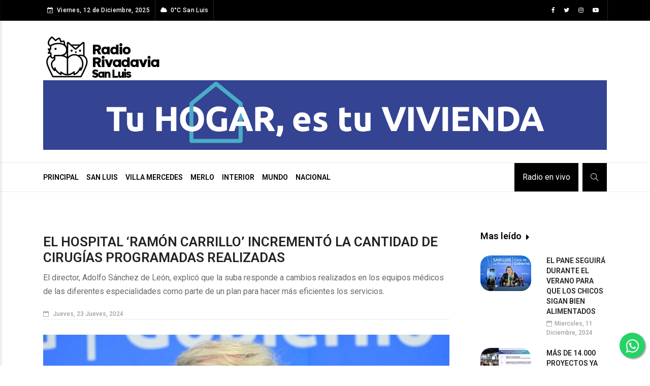

--- FILE ---
content_type: text/html; charset=UTF-8
request_url: https://www.rivadaviasanluis.com.ar/el-hospital-ramon-carrillo-incremento-la-cantidad-de-cirugias-programadas-realizadas/
body_size: 10519
content:

<!DOCTYPE html>
<html lang="en">

<head>

    <meta charset="utf-8">
    <meta http-equiv="X-UA-Compatible" content="IE=edge">
    <meta name="viewport" content="width=device-width, initial-scale=1">

    <!-- dynamic meta keywords and description -->
      
        <meta name="keywords" content="EL HOSPITAL ‘RAMÓN CARRILLO’ INCREMENTÓ LA CANTIDAD DE CIRUGÍAS PROGRAMADAS REALIZADAS" />
        <meta name="description" content="El director, Adolfo Sánchez de León, explicó que la suba responde a cambios realizados en los equipos médicos de las diferentes especialidades como parte de un plan para hacer más eficientes los servicios." />
    
    
    <!-- facebook meta -->
    <meta property="og:locale" content="es_ES" />
    <meta property="og:type" content="article" />
    <meta property="og:title" content="EL HOSPITAL ‘RAMÓN CARRILLO’ INCREMENTÓ LA CANTIDAD DE CIRUGÍAS PROGRAMADAS REALIZADAS" />
    <meta property="og:description" content="Durante un encuentro con la prensa, el responsable del Hospital Central &lsquo;Dr. Ram&oacute;n Carrillo&rsquo; expuso un balance de las acciones&#8230;" />
    <meta property="og:url" content="http://www.rivadaviasanluis.com.ar/el-hospital-ramon-carrillo-incremento-la-cantidad-de-cirugias-programadas-realizadas/" />
    <meta property="og:site_name" content="" />
    <meta property="article:author" content="https://www.rivadaviasanluis.com.ar/" />
    <meta property="og:image" content="https://www.rivadaviasanluis.com.ar/uploads/4819c936-c87c-4bff-8741-1ebb78bf951b-1536x1022.jpg" />
    <meta property="fb:app_id" content="493761004294417" />
    <meta property="og:image:secure_url" content="https://www.rivadaviasanluis.com.ar/uploads/4819c936-c87c-4bff-8741-1ebb78bf951b-1536x1022.jpg" />
    <meta property="og:image:width" content="760" />
    <meta property="og:image:height" content="420" />

    <!-- twitter meta -->
    <meta name="twitter:card" content="summary_large_image"/>
    <meta name="twitter:site" content="@"/>
    <meta name="twitter:creator" content="@admin"/>
    <meta name="twitter:title" content="EL HOSPITAL ‘RAMÓN CARRILLO’ INCREMENTÓ LA CANTIDAD DE CIRUGÍAS PROGRAMADAS REALIZADAS"/>
    <meta name="twitter:description" content="Durante un encuentro con la prensa, el responsable del Hospital Central &lsquo;Dr. Ram&oacute;n Carrillo&rsquo; expuso un balance de las acciones&#8230;"/>
    <meta name="twitter:image" content="https://www.rivadaviasanluis.com.ar/uploads/4819c936-c87c-4bff-8741-1ebb78bf951b-1536x1022.jpg"/>
    <link rel="canonical" href="https://www.rivadaviasanluis.com.ar/el-hospital-ramon-carrillo-incremento-la-cantidad-de-cirugias-programadas-realizadas/" />

        <!-- google fonts -->
    <link href="https://fonts.googleapis.com/css2?family=Roboto:ital,wght@0,100;0,300;0,400;0,500;0,700;0,800;0,900;1,100;1,300;1,400;1,500;1,700;1,800;1,900&family=Roboto:ital,wght@0,100;0,200;0,300;0,400;0,500;0,600;0,700;0,800;0,900;1,100;1,200;1,300;1,400;1,500;1,600;1,700;1,800;1,900&display=swap" rel="stylesheet">
        <!-- Favicon -->
    <title> EL HOSPITAL ‘RAMÓN CARRILLO’ INCREMENTÓ LA CANTIDAD DE CIRUGÍAS PROGRAMADAS REALIZADAS</title>
    <link rel="shortcut icon" href="https://www.rivadaviasanluis.com.ar/uploads/images/f3.png"/>

    <link href="https://www.rivadaviasanluis.com.ar/application/views/themes/rivadavia/web-assets/css/font-awesome.min.css" rel="stylesheet">
    <link href="https://www.rivadaviasanluis.com.ar/application/views/themes/rivadavia/web-assets/themify-icons/themify-icons.css" rel="stylesheet">
    <link href="https://www.rivadaviasanluis.com.ar/application/views/themes/rivadavia/web-assets/css/whatsapp.css" rel="stylesheet">
        <link href="https://www.rivadaviasanluis.com.ar/application/views/themes/rivadavia/web-assets/plugins/bootstrap-4.5.3/dist/css/bootstrap.min.css" rel="stylesheet">
    <link href="https://www.rivadaviasanluis.com.ar/application/views/themes/rivadavia/web-assets/css/animsition.min.css" rel="stylesheet">
    <link href="https://www.rivadaviasanluis.com.ar/application/views/themes/rivadavia/web-assets/plugins/metismenu/dist/metisMenu.min.css" rel="stylesheet">
    <link href="https://www.rivadaviasanluis.com.ar/application/views/themes/rivadavia/web-assets/plugins/jquery-ui-1.12.1.custom/jquery-ui.min.css" rel="stylesheet">
    <!-- comment css -->
    <link href="https://www.rivadaviasanluis.com.ar/application/views/themes/rivadavia/web-assets/css/comments.css" rel="stylesheet">
    <!-- toastr css -->
    <link href="https://www.rivadaviasanluis.com.ar/assets/plugins/toastr/toastr.css" rel="stylesheet">
    <!-- style css -->
    <link href="https://www.rivadaviasanluis.com.ar/application/views/themes/rivadavia/web-assets/css/style.css?v=3.1" rel="stylesheet">
        <link href="https://www.rivadaviasanluis.com.ar/application/views/themes/rivadavia/web-assets/css/customcss.css?v=3.1" rel="stylesheet">
    <style>
        
    </style>
    <!-- dynamic css -->
    


<style type="text/css">

    body {
        font-size: 15px;
        transition: unset;
        font-family: Roboto;
    }

    .h1, .h2, .h3, .h4, .h5, .h6, h1, h2, h3, h4, h5, h6 {
        font-family: Roboto;
    }

    .post_details .details-header h2 {
        font-family: Roboto;
    }

    .sec-title {
        font-family: Roboto;
    }

    .mfp-title {
        font-family: Roboto;
    }

    .dropdown-toggle.btn-search {
        background: #000000;
        color: #ffffff;
    }

    .post-cat a {
       background: #000000;
       color: #ffffff;
    }

    .mas-text .post-cat a {
        background: #000000;
        color: #fff;
    }

    .sec-title {
        color: #000000;
        font-family: Roboto;
        font-size: 18px;
    }


    .btn-more {
        background: #000000;
        color: #fff;
        border: 1px solid #000000;
    }

    .link-btn:hover {
        background-color: #000000;
    }

    .link-btn {
        border: 2px solid #000000;
        
    }

    .btn:hover {
        text-decoration: none;
    }

    .btn-top {
        background: #000000;
        color: #fff;
    }

    .sidebar-search .btn-search, .search_box_wrapper .btn-search {
        color: #fff;
        background: #000000;
    }
    .search_box_wrapper .search_input {
        border: 1px solid #000000;
        height: 40px;
    }

    .ui-datepicker .ui-datepicker-header {
        background: #000000;
        color: #fff;
    }

    .ui-state-hover, .ui-widget-content .ui-state-hover {
        background: #000000;
        color: #fff;
        border: 1px solid #000000;
    }

    .ui-state-active, .ui-widget-content .ui-state-active, .ui-state-highlight, .ui-widget-content .ui-state-highlight {
        border: 1px solid #000000;
        background: #000000;
    }


    /*color code*/
    .comment-as .com-title, .reatting, .comment-box .comment-name .btn-com.active:hover,
    .btn-com.active:hover, .comment-box .comment-name a, .social ul li a,
    #form-dialog .nav-tabs > li > a:hover, #form-dialog .nav-tabs > li.active > a,
    #form-dialog .nav-tabs > li.active > a:focus, #form-dialog .nav-tabs > li.active > a:hover {
        color: #000000;
    }
    .dropdown-menu > li > a:focus, .dropdown-menu > li > a:hover, .btn-com:hover,
    .btn-com.active, .block-title span{
        background-color: #000000;
    }

    .comment-body .form-control:focus, .btn-com:hover, .btn-com.active,
    #form-dialog .nav-tabs > li.active > a, #form-dialog .nav-tabs > li.active > a:focus,
    #form-dialog .nav-tabs > li.active > a:hover, .block-title,
    .form-inner .form-control:focus{
        border-color: #000000 !important;
    }

    .menu_wrapper{
        background-color: #ffffff;
    }

    .navbar-light .navbar-nav .nav-link {
        color: #000000;
        font-family: Roboto;
        font-size: 18'px';
    }

    .navbar-light .navbar-nav .nav-link:hover{
        color: #000000;
    }
    

</style>    
    <!-- analytics code -->
            <script async src="https://www.googletagmanager.com/gtag/js?id=654654645154s"></script>
        <script>
          window.dataLayer = window.dataLayer || [];
          function gtag(){dataLayer.push(arguments);}
          gtag('js', new Date());

          gtag('config', '654654645154s');
        </script>
    
    <!-- for google add 
    <script async src="//pagead2.googlesyndication.com/pagead/js/adsbygoogle.js"></script>-->
<script async src="https://pagead2.googlesyndication.com/pagead/js/adsbygoogle.js?client=ca-pub-4020026691508160"
     crossorigin="anonymous"></script>
    <script src="https://www.rivadaviasanluis.com.ar/application/views/themes/rivadavia/web-assets/js/jquery.min.js"></script>

</head>

<body>
    <input type="hidden" id="base_url" value="https://www.rivadaviasanluis.com.ar/">
        
    <div class="modal" tabindex="-1" role="dialog" id="user-modal2">
        <div class="modal-dialog" role="document">
            <div class="modal-content">
                <div class="modal-body p-0">

                    <nav>
                        <div class="nav nav-tabs nav-fill" id="nav-tab" role="tablist">
                                                            <a class="nav-item nav-link active" id="nav-home-tab" data-toggle="tab" href="#nav-home" role="tab" aria-controls="nav-home" aria-selected="true">Iniciar sesión</a>
                                <a class="nav-item nav-link" id="nav-profile-tab" data-toggle="tab" href="#nav-profile" role="tab" aria-controls="nav-profile" aria-selected="false">Registrar</a>
                                                    </div>
                    </nav>

                    <div class="tab-content p-4" id="nav-tabContent">
                        
                        <div class="tab-pane fade show active" id="nav-home" role="tabpanel" aria-labelledby="nav-home-tab">
                            
                            <div class="text-center">
                                <h4>Iniciar sesión</h4>
                                <p>niciar sesión</p>
                                <div class="social-btn">
                                    
                                                                    </div>
                            </div>

                            <form action="https://www.rivadaviasanluis.com.ar/User_login/login" class="cd-form" id="UserLogin" method="post" accept-charset="utf-8">
                                
                                <div class="form-group">
                                    <label for="Emailaddres">Email</label>
                                    <input type="email" class="form-control" name="email" id="Emailaddres">
                                </div>
                                <div class="form-group">
                                    <label for="psword">Contraseña</label>
                                    <input type="password" class="form-control" name="password" id="psword">
                                </div>
                                <button type="submit" class="btn link-btn">Iniciar sesión </button>
                            </form>                        </div>

                        <div class="tab-pane fade" id="nav-profile" role="tabpanel" aria-labelledby="nav-profile-tab">
                            <div class="text-center">
                                <h4>Registrar</h4>
                                <p></p>
                            </div>
                            <form action="https://www.rivadaviasanluis.com.ar/User_login/registration" class="cd-form" id="SignUp" method="post" accept-charset="utf-8">
                                <div class="form-group">
                                    <label for="FullName">Nombre completo</label>
                                    <input type="text" class="form-control" name="name" id="FullName">
                                </div>
                                <div class="form-group">
                                    <label for="Email2">Email</label>
                                    <input type="email" class="form-control" name="email" id="Email2">
                                </div>
                                <div class="form-group">
                                    <label for="psword2">Contraseña</label>
                                    <input type="password" class="form-control" name="pass" id="psword2">
                                </div>
                                <button type="submit" class="btn link-btn">Registrar</button>
                            </form>                        </div>

                    </div>
                </div>
            </div>
        </div>
    </div>


    <!-- /.End of Sign up  Sing in -->
    <div class="main-content animsition">
        <div class="top-header dark">
            <div class="container">
                <div class="row">

                    <div class="col-sm-6 col-md-7">
                        <ul class="top-socia-share">
                            <li><span class="headre-weather"><i class="fa fa-calendar-check-o"></i>&nbsp; Viernes, 12 de Diciembre, 2025</span></li>
                            <li><span class="headre-weather"><i class="fa fa-cloud"></i>&nbsp; 0°C San Luis</span></li>
                                                    </ul>
                    </div>
                    
                    <div class="col-sm-6 col-md-5">
                        <div class="header-nav">
                            <div class="top_header_icon">
                                <ul class="top-socia-share">
                                    <li><span class="headre-weather">
                                        <a target="_blank" href="https://www.facebook.com/rivadaviasanluis" title="Facebook"><i class="fa fa-facebook"></i></a>
                                        <a target="_blank" href="https://twitter.com/rivadaviasanluis" title="Twitter"><i class="fa fa-twitter"></i></a>
                                        <a target="_blank" href="https://instagram.com/rivadaviasanluis" title="Instagram"><i class="fa fa-instagram"></i></a>
                                        <a target="_blank" href="https://www.youtube.com/rivadaviasanluis" title="Youtube"><i class="fa fa-youtube-play"></i></a>
                                        </span>
                                    </li>
                                                                                                                                                </ul>

                            </div>              


                            

                        </div>

                        
                            
                        

                    </div>
                    
                </div>
            </div>
        </div>
<style type="text/css">
    .selected{
        color: #035fa0 !important;
    }
</style>




        <header class="mainHeader">
            <div class="logo-wrapper">
                <div class="container">
                    <div class="row mx-0 align-items-center justify-content-between">                        
                        <div class="sidebar-toggle-btn mmenu_icon">
                            <button type="button" id="sidebarCollapse" class="btn">                                
                                <i class="ti-menu"></i>
                            </button>
                        </div>

                        <div class="header-logo">
                            <a href="https://www.rivadaviasanluis.com.ar/" class="logo-img">
                                <img src="https://www.rivadaviasanluis.com.ar/uploads/images/2022-03-26/l.png" alt="">
                            </a>
                        </div>

                        <div class="banner_area  
                           ">
                                
                            <a href="https://sanluis.app/escritura/"><img width="100%" src="https://www.rivadaviasanluis.com.ar/uploads/Advertizement/e830e0bb1ac4ab237204422d4d38b703.png" alt=""></a>
                        </div>
                        
                        <div class="sidebar-toggle-btn mmenu_icon">
                            <button type="button" id="sidebarSearch" class="btn">
                                <i class="ti-search"></i>
                            </button>
                        </div>
                    </div>
                </div>
            </div>


            <nav class="sidebar-nav">
                <div class="dismiss">
                    <i class="ti-close"></i>
                </div>
                <ul class="metismenu list-unstyled" id="mobile-menu">
                    <li><a href="https://www.rivadaviasanluis.com.ar/">Principal</a></li>

                    <li class=""> <a  href="https://www.rivadaviasanluis.com.ar/categoria/san-luis/" class="">San Luis</a></li><li class=""> <a  href="https://www.rivadaviasanluis.com.ar/categoria/villa-mercedes/" class="">Villa Mercedes</a></li><li class=""> <a  href="https://www.rivadaviasanluis.com.ar/categoria/merlo/" class="">Merlo</a></li><li class=""> <a  href="https://www.rivadaviasanluis.com.ar/categoria/interior/" class="">Interior</a></li><li class=""> <a  href="https://www.rivadaviasanluis.com.ar/categoria/mundo/" class="">Mundo</a></li><li class=""> <a  href="https://www.rivadaviasanluis.com.ar/categoria/nacional/" class="">Nacional</a></li>

                  
                </ul>


                <div class="latest_post_widget">
                    <div class="sec-block mb-4">
                        <a href="category.html" class="sec-title">Mas leído <i class="fa fa-caret-right" aria-hidden="true"></i></a>
                    </div>

                    
                    <div class="media latest_post">
                                                     <a href="https://www.rivadaviasanluis.com.ar/el-pane-seguira-durante-el-verano-para-que-los-chicos-sigan-bien-alimentados/"  class="media-left"><img class="media-object" src="https://www.rivadaviasanluis.com.ar/uploads/thumb/EL-PANE-SEGUIRÁ-DURANTE-EL-VERANO-PARA-QUE-LOS-CHICOS-SIGAN-BIEN-ALIMENTADOS.jpeg" alt="EL PANE SEGUIRÁ DURANTE EL VERANO PARA QUE LOS CHICOS SIGAN BIEN ALIMENTADOS" ></a>
                        
                        <div class="media-body">
                            <h6 class="media-heading"><a href="https://www.rivadaviasanluis.com.ar/el-pane-seguira-durante-el-verano-para-que-los-chicos-sigan-bien-alimentados/">EL PANE SEGUIRÁ DURANTE EL VERANO PARA QUE LOS CHICOS SIGAN BIEN ALIMENTADOS</a></h6>
                            <div class="entry-meta">
                                <span class="entry-date"><i class="fa fa-calendar-o" aria-hidden="true"></i>Miercoles, 11 Diciembre, 2024</span>
                            </div>
                        </div>
                    </div>
                    
                    <div class="media latest_post">
                                                     <a href="https://www.rivadaviasanluis.com.ar/mas-de-14000-proyectos-ya-se-registraron-ultimos-dias-para-inscribirse-en-los-creditos/"  class="media-left"><img class="media-object" src="https://www.rivadaviasanluis.com.ar/uploads/thumb/Más-de-14.jpeg" alt="Más de 14" ></a>
                        
                        <div class="media-body">
                            <h6 class="media-heading"><a href="https://www.rivadaviasanluis.com.ar/mas-de-14000-proyectos-ya-se-registraron-ultimos-dias-para-inscribirse-en-los-creditos/">MÁS DE 14.000 PROYECTOS YA SE REGISTRARON: ÚLTIMOS DÍAS PARA INSCRIBIRSE EN LOS CRÉDITOS</a></h6>
                            <div class="entry-meta">
                                <span class="entry-date"><i class="fa fa-calendar-o" aria-hidden="true"></i>Miercoles, 27 Noviembre, 2024</span>
                            </div>
                        </div>
                    </div>
                    
                    <div class="media latest_post">
                                                     <a href="https://www.rivadaviasanluis.com.ar/escandalo-rebelion-gritos-y-alberto-rodriguez-saa-encerrado-en-el-diario/"  class="media-left"><img class="media-object" src="https://www.rivadaviasanluis.com.ar/uploads/thumb/Rodriguez-saa-620x400-(2).jpg" alt="Rodriguez-saa-620x400-(2)" ></a>
                        
                        <div class="media-body">
                            <h6 class="media-heading"><a href="https://www.rivadaviasanluis.com.ar/escandalo-rebelion-gritos-y-alberto-rodriguez-saa-encerrado-en-el-diario/">ESCÁNDALO: REBELIÓN, GRITOS Y ALBERTO RODRÍGUEZ SAÁ ENCERRADO EN EL DIARIO</a></h6>
                            <div class="entry-meta">
                                <span class="entry-date"><i class="fa fa-calendar-o" aria-hidden="true"></i>Jueves, 11 Enero, 2024</span>
                            </div>
                        </div>
                    </div>
                    
                    <div class="media latest_post">
                                                     <a href="https://www.rivadaviasanluis.com.ar/la-policia-de-san-luis-secuestro-droga-valuada-en-mas-de-19-millones/"  class="media-left"><img class="media-object" src="https://www.rivadaviasanluis.com.ar/uploads/thumb/WhatsApp-Image-2024-06-20-at-00.jpg" alt="WhatsApp-Image-2024-06-20-at-00" ></a>
                        
                        <div class="media-body">
                            <h6 class="media-heading"><a href="https://www.rivadaviasanluis.com.ar/la-policia-de-san-luis-secuestro-droga-valuada-en-mas-de-19-millones/">LA POLICÍA DE SAN LUIS SECUESTRÓ DROGA VALUADA EN MÁS DE $19 MILLONES</a></h6>
                            <div class="entry-meta">
                                <span class="entry-date"><i class="fa fa-calendar-o" aria-hidden="true"></i>Jueves, 20 Junio, 2024</span>
                            </div>
                        </div>
                    </div>
                    
                    <div class="media latest_post">
                                                     <a href="https://www.rivadaviasanluis.com.ar/una-denuncia-por-una-asociacion-ilicita-para-aduearse-de-propiedades-salpica-al-superior-tribunal-de-justicia/"  class="media-left"><img class="media-object" src="https://www.rivadaviasanluis.com.ar/uploads/thumb/maxresdefault-(1).jpg" alt="maxresdefault (1)" ></a>
                        
                        <div class="media-body">
                            <h6 class="media-heading"><a href="https://www.rivadaviasanluis.com.ar/una-denuncia-por-una-asociacion-ilicita-para-aduearse-de-propiedades-salpica-al-superior-tribunal-de-justicia/">UNA DENUNCIA POR UNA ASOCIACIÓN ILÍCITA PARA ADUEÑARSE DE PROPIEDADES SALPICA AL SUPERIOR TRIBUNAL DE JUSTICIA</a></h6>
                            <div class="entry-meta">
                                <span class="entry-date"><i class="fa fa-calendar-o" aria-hidden="true"></i>Miercoles, 12 Marzo, 2025</span>
                            </div>
                        </div>
                    </div>
                                    </div>
            </nav>


            <div class="sidebar-search">
                <div class="dismiss">
                    <i class="ti-close"></i>
                </div>
                <div class="container">
                    <h5 class="mt-5">Buscar</h5>
                    <form action="https://www.rivadaviasanluis.com.ar/search" method="GET" accept-charset="utf-8">

                    <div class="input-group mt-4">
                        <input type="text" class="form-control search_input"  placeholder="Buscar" name="q">
                        <div class="input-group-append">
                            <button class="btn btn-search d-flex align-items-center" type="submit">
                                <i id="btn-search2" class="icons ti-search"></i> <span>Buscar</span>
                            </button>
                        </div>
                    </div>
                    </form>                </div>
            </div>



            <div class="menu_wrapper menuBar">
                <div class="container">
                    <nav class="navbar navbar-expand-lg navbar-light p-0">
                        
                        <div class="collapse navbar-collapse justify-content-between" id="navbarTogglerDemo01">
                        
                        
                        <div class="header-logo lg-menu" style="display:none">
                            <a href="https://www.rivadaviasanluis.com.ar/" class="logo-img">
                                <img src="https://www.rivadaviasanluis.com.ar/uploads/images/2022-03-26/l.png" alt="">
                            </a>
                        </div>
                        
                        
                        
                            <ul class="navbar-nav">
                                <li class='nav-item'><a class="nav-link" href="https://www.rivadaviasanluis.com.ar/">Principal</a></li>

                    <li class="nav-item "> <a  href="https://www.rivadaviasanluis.com.ar/categoria/san-luis/" class="nav-link ">San Luis</a></li><li class="nav-item "> <a  href="https://www.rivadaviasanluis.com.ar/categoria/villa-mercedes/" class="nav-link ">Villa Mercedes</a></li><li class="nav-item "> <a  href="https://www.rivadaviasanluis.com.ar/categoria/merlo/" class="nav-link ">Merlo</a></li><li class="nav-item "> <a  href="https://www.rivadaviasanluis.com.ar/categoria/interior/" class="nav-link ">Interior</a></li><li class="nav-item "> <a  href="https://www.rivadaviasanluis.com.ar/categoria/mundo/" class="nav-link ">Mundo</a></li><li class="nav-item "> <a  href="https://www.rivadaviasanluis.com.ar/categoria/nacional/" class="nav-link ">Nacional</a></li>
                            </ul>
                            <ul class="navbar-nav">
                                <li class="btn-group">
                                    <a href="javascript:void(0);" onclick="open('https://www.rivadaviasanluis.com.ar/envivo', 'Radio en vivo','scrollbars=no,resizable=no,status=no,location=no,toolbar=no,menubar=no,width=600,height=300,left=100,top=100')" class="btn dropdown-toggle btn-search"> 
                                        Radio en vivo</a>
                                </li>
                                &nbsp&nbsp
                                <li class="btn-group">
                                    <button type="button" class="btn dropdown-toggle btn-search" data-toggle="dropdown" aria-haspopup="true" aria-expanded="false">
                                        <i id="btn-search1" class="icons ti-search"></i>
                                    </button>
                                    <form action="https://www.rivadaviasanluis.com.ar/search" method="GET" accept-charset="utf-8">
                                    <div class="dropdown-menu search_box_wrapper">
                                        <div class="input-group">
                                            <input type="text" class="form-control search_input"  placeholder="Buscar" name="q">
                                            <div class="input-group-append">
                                                <button class="btn btn-search d-flex" type="submit">
                                                    <i id="btn-search2" class="icons ti-search"></i> Buscar                                                </button>
                                            </div>
                                        </div>
                                    </div>
                                    </form>                                </li>
                            </ul>
                        </div>
                    </nav>
                </div>
            </div>
        </header>

<link href="https://www.rivadaviasanluis.com.ar/application/views/themes/rivadavia/web-assets/css/audio.css?v=3.1" rel="stylesheet">



            <!-- /.End of banner content -->
            <div class="page-content">


                <div class="container">
                    <div class="row mt-5">
                        <main class="col-lg-8 col-xl-9 content p_r_40">
                            <div class="details-body">
                                <div class="post_details stickydetails">
                                    <div class="mb-4 d-md-none d-xs-none">
                                                                            </div>
                                    
                                    <header class="details-header mt-4">

                                        

                                        <h2>EL HOSPITAL ‘RAMÓN CARRILLO’ INCREMENTÓ LA CANTIDAD DE CIRUGÍAS PROGRAMADAS REALIZADAS</h2>
                                        <p>El director, Adolfo Sánchez de León, explicó que la suba responde a cambios realizados en los equipos médicos de las diferentes especialidades como parte de un plan para hacer más eficientes los servicios. </p>
                                        <div class="element-block">
                                            <div class="entry-meta">
                                                <span class="entry-date"><i class="fa fa-calendar-o" ></i>
                                                    Jueves, 23 Jueves, 2024                                                </span>
                                            </div>
                                        </div>

                                    </header>


                                    <div class="gallery_post popup-gallery">
                                        <figure class="effect-lily">

                                            
                                            
                                            
                                            <img src="https://www.rivadaviasanluis.com.ar/uploads/4819c936-c87c-4bff-8741-1ebb78bf951b-1536x1022.jpg" class="img-fluid" width="100%">                                        </figure>
                                    </div>

                                    <div class="media posted_by align-items-center mb-4">
                                        <img class="mr-2 post_img" src="https://www.rivadaviasanluis.com.ar/application/views/themes/rivadavia/web-assets/images/avatar1.jpg" alt="Generic placeholder image"> 
                                        <div class="media-body">
                                            <div class="mt-0"> &nbsp;&nbsp;Radio Rivadavia</div>
                                        </div>
                                    </div>


                                    <p>Durante un encuentro con la prensa, el responsable del Hospital Central &lsquo;Dr. Ram&oacute;n Carrillo&rsquo; expuso un balance de las acciones realizadas en los &uacute;ltimos cuatro meses y los resultados obtenidos. Del informe se desprende una suba en la cantidad de consultas y personas atendidas, un ahorro econ&oacute;mico al darse de baja contratos de servicios tercerizados que significaban un alto costo, lo que permiti&oacute; redireccionar ese dinero a la atenci&oacute;n m&eacute;dica, y el incremento en la cantidad de cirug&iacute;as programadas realizadas.</p>

<p>En relaci&oacute;n al &uacute;ltimo &iacute;tem, S&aacute;nchez de Le&oacute;n indic&oacute; que: &ldquo;<strong>Las cirug&iacute;as de t&oacute;rax se incrementaron un 180% en este cuatrimestre</strong>, el equipo que ven&iacute;a trabajando era de Mendoza, no estaban todos los d&iacute;as y&nbsp;<strong>en dos a&ntilde;os realizaron 66 cirug&iacute;as</strong>. El equipo actual que est&aacute; a cargo del doctor Vital,&nbsp;<strong>ya hizo 70 cirug&iacute;as en 4 meses</strong>. En el caso de las operaciones de cabeza y cuello, el equipo tambi&eacute;n era de Mendoza y llev&oacute; a cabo<strong>&nbsp;56 cirug&iacute;as en dos a&ntilde;os</strong>. El nuevo equipo tiene al frente un m&eacute;dico de San Luis y&nbsp;<strong>en tres meses ya hizo 40 cirug&iacute;as</strong>. En lo que a cirug&iacute;a vascular perif&eacute;rica se refiere, el equipo est&aacute; a cargo del doctor Miranda, lo conforman cuatro m&eacute;dicos y&nbsp;<strong>ya hicieron 180 cirug&iacute;as en un cuatrimestre</strong>. El anterior equipo ten&iacute;a ocho personas, era de otra provincia e&nbsp;<strong>hizo solo 197 cirug&iacute;as en dos a&ntilde;os</strong>&rdquo;.</p>

<p>Ac&aacute; el&nbsp;&nbsp;<a href="https://agenciasanluis.com/wp-content/uploads/2024/05/Informe-Carrillo_2.pdf">informe</a>&nbsp;completo.</p>

<p>&nbsp;</p>

                                                                            <b>EL HOSPITAL ‘RAMÓN CARRILLO’ INCREMENTÓ LA CANTIDAD DE CIRUGÍAS PROGRAMADAS REALIZADAS</b>
                                    
                                    
                                    <div class="share-btn">
                                        <ul>
                                            <li><a class="facebook" href="javascript:void(0)"  onclick="window.open('https://www.facebook.com/sharer/sharer.php?u=https://www.rivadaviasanluis.com.ar/el-hospital-ramon-carrillo-incremento-la-cantidad-de-cirugias-programadas-realizadas', 'Share This Post', 'width=640,height=450');return false"><i class="fa  fa-facebook"></i> </a></li>

                                            <li><a class="twitter" href="javascript:void(0)" onclick="window.open('https://twitter.com/share?url=https://www.rivadaviasanluis.com.ar/el-hospital-ramon-carrillo-incremento-la-cantidad-de-cirugias-programadas-realizadas&amp;text=EL HOSPITAL ‘RAMÓN CARRILLO’ INCREMENTÓ LA CANTIDAD DE CIRUGÍAS PROGRAMADAS REALIZADAS', 'Share This Post', 'width=640,height=450');return false" ><i class="fa  fa-twitter"></i></a></li>

                                            <li><a class="linkedin" href="javascript:void(0)" onclick="window.open('http://www.linkedin.com/shareArticle?mini=true&amp;url=https://www.rivadaviasanluis.com.ar/el-hospital-ramon-carrillo-incremento-la-cantidad-de-cirugias-programadas-realizadas', 'Share This Post', 'width=640,height=450');return false" ><i class="fa fa-linkedin"></i> </a></li>

                                            <li><a class="whatsapp" href="https://api.whatsapp.com/send?text=EL HOSPITAL ‘RAMÓN CARRILLO’ INCREMENTÓ LA CANTIDAD DE CIRUGÍAS PROGRAMADAS REALIZADAS - https://www.rivadaviasanluis.com.ar/el-hospital-ramon-carrillo-incremento-la-cantidad-de-cirugias-programadas-realizadas"  target="_blank"><i class="fa fa-whatsapp"></i>  </a></li>
                                            
                                            <li><a class="pinterest" href="javascript:void(0)" onclick="window.open('http://pinterest.com/pin/create/button/?url=https://www.rivadaviasanluis.com.ar/el-hospital-ramon-carrillo-incremento-la-cantidad-de-cirugias-programadas-realizadas;media=https://www.rivadaviasanluis.com.ar/uploads/4819c936-c87c-4bff-8741-1ebb78bf951b-1536x1022.jpg', 'Share This Post', 'width=640,height=450');return false" ><i class="fa fa-pinterest"></i>  </a></li>

                                            <li><a class="tumblr" href="javascript:void(0)" onclick="window.open('http://www.tumblr.com/share/link?url=https://www.rivadaviasanluis.com.ar/el-hospital-ramon-carrillo-incremento-la-cantidad-de-cirugias-programadas-realizadas;title=EL HOSPITAL ‘RAMÓN CARRILLO’ INCREMENTÓ LA CANTIDAD DE CIRUGÍAS PROGRAMADAS REALIZADAS', 'Share This Post', 'width=640,height=450');return false" ><i class="fa fa-tumblr"></i>  </a></li>
                                            
                                        </ul>
                                    </div>
                                    <!-- Tags -->
                                    <div class="post-cat">
                                        
                                            <h5>Más sobre: </h5>                                            <a href="https://www.rivadaviasanluis.com.ar/tag/EL-HOSPITAL-‘RAMÓN-CARRILLO’-INCREMENTÓ-LA-CANTIDAD-DE-CIRUGÍAS-PROGRAMADAS-REALIZADAS">EL HOSPITAL ‘RAMÓN CARRILLO’ INCREMENTÓ LA CANTIDAD DE CIRUGÍAS PROGRAMADAS REALIZADAS</a>
                                                                                                
                                    </div>
                                    <!-- /. Tags -->
                                    <!-- /.social icon -->
                                </div>
                            </div>


                            <!-- /.End of details body -->
                            <div class="mb-4  ">
                                <a href="https://sanluis.app/escritura/"><img width="100%" src="https://www.rivadaviasanluis.com.ar/uploads/Advertizement/eb03d9f8d8b364773af4f02a3b406261.png" alt=""></a>  
                            </div>


                            
                            <div class="row mt-4">

                                <div class="col-md-12">
                                    <div class="sec-block mb-4">
                                        <a href="https://www.rivadaviasanluis.com.ar/categoria/san-luis" class="sec-title">Noticias relacionadas <i class="fa fa-caret-right" aria-hidden="true"></i></a>
                                        <div class="btn-part">
                                            <a href="https://www.rivadaviasanluis.com.ar/categoria/san-luis" class="btn-more">Leer más</a>
                                        </div>
                                    </div>
                                </div>

                                
                                <div class="col-xl-4 col-lg-6 col-md-4">
                                    <article class="grid_post grid_post_lg text-xs-center">
                                        <figure>
                                                                                            <a href="https://www.rivadaviasanluis.com.ar/financian-a-emprendimientos-del-interior-con-mas-de-110-millones" class="grid_image">
                                                                                                        <img class="img-fluid img_cover full_width" src="https://www.rivadaviasanluis.com.ar/uploads/thumb/WhatsApp-Image-2025-04-28-at-20.jpeg" alt="">
                                                </a>
                                             

                                            <figcaption>
                                                <div class="vh_center">
                                                    <div class="post-cat"><a href="https://www.rivadaviasanluis.com.ar/categoria/san-luis">San Luis</a></div>
                                                    <div class="entry-meta">
                                                        <span class="entry-date"><i class="fa fa-calendar-o" aria-hidden="true"></i></i> Martes, 29 Abril, 2025</span>
                                                    </div>
                                                </div>
                                                <h5 class="grid_post_title"><a href="https://www.rivadaviasanluis.com.ar/financian-a-emprendimientos-del-interior-con-mas-de-110-millones" class="line_height_25">FINANCIAN A EMPRENDIMIENTOS DEL INTERIOR CON MÁS DE $110 MILLONES</a></h5>
                                            </figcaption>
                                        </figure>
                                    </article>
                                </div>

                                
                                <div class="col-xl-4 col-lg-6 col-md-4">
                                    <article class="grid_post grid_post_lg text-xs-center">
                                        <figure>
                                                                                            <a href="https://www.rivadaviasanluis.com.ar/en-beneficio-de-los-vecinos-continuaran-mejorando-el-sum-de-batavia" class="grid_image">
                                                                                                        <img class="img-fluid img_cover full_width" src="https://rivadaviasanluis.com.ar/uploads/thumb/EN-BENEFICIO-DE-LOS-VECINOS.jpeg" alt="">
                                                </a>
                                             

                                            <figcaption>
                                                <div class="vh_center">
                                                    <div class="post-cat"><a href="https://www.rivadaviasanluis.com.ar/categoria/san-luis">San Luis</a></div>
                                                    <div class="entry-meta">
                                                        <span class="entry-date"><i class="fa fa-calendar-o" aria-hidden="true"></i></i> Miercoles, 29 Enero, 2025</span>
                                                    </div>
                                                </div>
                                                <h5 class="grid_post_title"><a href="https://www.rivadaviasanluis.com.ar/en-beneficio-de-los-vecinos-continuaran-mejorando-el-sum-de-batavia" class="line_height_25">EN BENEFICIO DE LOS VECINOS, CONTINUARÁN MEJORANDO EL SUM DE BATAVIA</a></h5>
                                            </figcaption>
                                        </figure>
                                    </article>
                                </div>

                                
                                <div class="col-xl-4 col-lg-6 col-md-4">
                                    <article class="grid_post grid_post_lg text-xs-center">
                                        <figure>
                                                                                            <a href="https://www.rivadaviasanluis.com.ar/bagual-luce-con-un-acceso-renovado-y-con-el-pueblo-iluminado" class="grid_image">
                                                                                                        <img class="img-fluid img_cover full_width" src="https://rivadaviasanluis.com.ar/uploads/thumb/BAGUAL.jpeg" alt="">
                                                </a>
                                             

                                            <figcaption>
                                                <div class="vh_center">
                                                    <div class="post-cat"><a href="https://www.rivadaviasanluis.com.ar/categoria/san-luis">San Luis</a></div>
                                                    <div class="entry-meta">
                                                        <span class="entry-date"><i class="fa fa-calendar-o" aria-hidden="true"></i></i> Miercoles, 29 Enero, 2025</span>
                                                    </div>
                                                </div>
                                                <h5 class="grid_post_title"><a href="https://www.rivadaviasanluis.com.ar/bagual-luce-con-un-acceso-renovado-y-con-el-pueblo-iluminado" class="line_height_25">BAGUAL LUCE CON UN ACCESO RENOVADO Y CON EL PUEBLO ILUMINADO </a></h5>
                                            </figcaption>
                                        </figure>
                                    </article>
                                </div>

                                
                                <div class="col-xl-4 col-lg-6 col-md-4">
                                    <article class="grid_post grid_post_lg text-xs-center">
                                        <figure>
                                                                                            <a href="https://www.rivadaviasanluis.com.ar/el-fiscal-de-estado-sobre-la-actuacion-de-la-justicia-de-san-luis-llama-la-atencion-la-ligereza-en-un-caso-y-que-las-causas-contra-la-corrupcion-no-avancen" class="grid_image">
                                                                                                        <img class="img-fluid img_cover full_width" src="https://rivadaviasanluis.com.ar/uploads/thumb/EL-FISCAL-DE-ESTADO.jpeg" alt="">
                                                </a>
                                             

                                            <figcaption>
                                                <div class="vh_center">
                                                    <div class="post-cat"><a href="https://www.rivadaviasanluis.com.ar/categoria/san-luis">San Luis</a></div>
                                                    <div class="entry-meta">
                                                        <span class="entry-date"><i class="fa fa-calendar-o" aria-hidden="true"></i></i> Miercoles, 29 Enero, 2025</span>
                                                    </div>
                                                </div>
                                                <h5 class="grid_post_title"><a href="https://www.rivadaviasanluis.com.ar/el-fiscal-de-estado-sobre-la-actuacion-de-la-justicia-de-san-luis-llama-la-atencion-la-ligereza-en-un-caso-y-que-las-causas-contra-la-corrupcion-no-avancen" class="line_height_25">EL FISCAL DE ESTADO SOBRE LA ACTUACIÓN DE LA JUSTICIA DE SAN LUIS: “LLAMA LA ATENCIÓN LA LIGEREZA EN UN CASO Y QUE LAS CAUSAS CONTRA LA CORRUPCIÓN NO AVANCEN”</a></h5>
                                            </figcaption>
                                        </figure>
                                    </article>
                                </div>

                                
                                <div class="col-xl-4 col-lg-6 col-md-4">
                                    <article class="grid_post grid_post_lg text-xs-center">
                                        <figure>
                                                                                            <a href="https://www.rivadaviasanluis.com.ar/pedro-tagliente-asumio-como-intendente-de-juana-koslay" class="grid_image">
                                                                                                        <img class="img-fluid img_cover full_width" src="https://www.rivadaviasanluis.com.ar/uploads/thumb/LAU1648-930x620.webp" alt="">
                                                </a>
                                             

                                            <figcaption>
                                                <div class="vh_center">
                                                    <div class="post-cat"><a href="https://www.rivadaviasanluis.com.ar/categoria/san-luis">San Luis</a></div>
                                                    <div class="entry-meta">
                                                        <span class="entry-date"><i class="fa fa-calendar-o" aria-hidden="true"></i></i> Jueves, 11 Diciembre, 2025</span>
                                                    </div>
                                                </div>
                                                <h5 class="grid_post_title"><a href="https://www.rivadaviasanluis.com.ar/pedro-tagliente-asumio-como-intendente-de-juana-koslay" class="line_height_25">PEDRO TAGLIENTE ASUMIÓ COMO INTENDENTE DE JUANA KOSLAY</a></h5>
                                            </figcaption>
                                        </figure>
                                    </article>
                                </div>

                                
                                <div class="col-xl-4 col-lg-6 col-md-4">
                                    <article class="grid_post grid_post_lg text-xs-center">
                                        <figure>
                                                                                            <a href="https://www.rivadaviasanluis.com.ar/ignacio-olagaray-asumio-como-intendente-y-anuncio-medidas-urgentes-para-ordenar-potrero-de-los-funes" class="grid_image">
                                                                                                        <img class="img-fluid img_cover full_width" src="https://www.rivadaviasanluis.com.ar/uploads/thumb/LAU2767-930x620.webp" alt="">
                                                </a>
                                             

                                            <figcaption>
                                                <div class="vh_center">
                                                    <div class="post-cat"><a href="https://www.rivadaviasanluis.com.ar/categoria/san-luis">San Luis</a></div>
                                                    <div class="entry-meta">
                                                        <span class="entry-date"><i class="fa fa-calendar-o" aria-hidden="true"></i></i> Jueves, 11 Diciembre, 2025</span>
                                                    </div>
                                                </div>
                                                <h5 class="grid_post_title"><a href="https://www.rivadaviasanluis.com.ar/ignacio-olagaray-asumio-como-intendente-y-anuncio-medidas-urgentes-para-ordenar-potrero-de-los-funes" class="line_height_25">IGNACIO OLAGARAY ASUMIÓ COMO INTENDENTE Y ANUNCIÓ MEDIDAS URGENTES PARA ORDENAR POTRERO DE LOS FUNES</a></h5>
                                            </figcaption>
                                        </figure>
                                    </article>
                                </div>

                                                                
                            </div>


                            <div class="mb-4 d-md-none d-xs-none">
                                  
                            </div>

                            
                        </main>


                        <aside class="col-lg-4 col-xl-3 rightSidebar show-lg">

                            <div class="d-md-none d-xs-none">
                                  
                            </div>
                            
                            <div class="latest_post_widget mt-4">

                                <div class="sec-block mb-4">
                                    <a href="#" class="sec-title">Mas leído <i class="fa fa-caret-right" aria-hidden="true"></i></a>
                                </div>

                                
                                <div class="media latest_post">
                                                                            <a href="https://www.rivadaviasanluis.com.ar/el-pane-seguira-durante-el-verano-para-que-los-chicos-sigan-bien-alimentados/"  class="media-left">
                                                                                        <img class="media-object" src="https://www.rivadaviasanluis.com.ar/uploads/thumb/EL-PANE-SEGUIRÁ-DURANTE-EL-VERANO-PARA-QUE-LOS-CHICOS-SIGAN-BIEN-ALIMENTADOS.jpeg" alt="EL PANE SEGUIRÁ DURANTE EL VERANO PARA QUE LOS CHICOS SIGAN BIEN ALIMENTADOS" >
                                        </a>
                                    
                                    <div class="media-body">
                                        <h6 class="media-heading"><a href="https://www.rivadaviasanluis.com.ar/el-pane-seguira-durante-el-verano-para-que-los-chicos-sigan-bien-alimentados/">EL PANE SEGUIRÁ DURANTE EL VERANO PARA QUE LOS CHICOS SIGAN BIEN ALIMENTADOS</a></h6>
                                        <div class="entry-meta">
                                            <span class="entry-date"><i class="fa fa-calendar-o" aria-hidden="true"></i>Miercoles, 11 Diciembre, 2024</span>
                                        </div>
                                    </div>
                                </div>
                                
                                <div class="media latest_post">
                                                                            <a href="https://www.rivadaviasanluis.com.ar/mas-de-14000-proyectos-ya-se-registraron-ultimos-dias-para-inscribirse-en-los-creditos/"  class="media-left">
                                                                                        <img class="media-object" src="https://www.rivadaviasanluis.com.ar/uploads/thumb/Más-de-14.jpeg" alt="Más de 14" >
                                        </a>
                                    
                                    <div class="media-body">
                                        <h6 class="media-heading"><a href="https://www.rivadaviasanluis.com.ar/mas-de-14000-proyectos-ya-se-registraron-ultimos-dias-para-inscribirse-en-los-creditos/">MÁS DE 14.000 PROYECTOS YA SE REGISTRARON: ÚLTIMOS DÍAS PARA INSCRIBIRSE EN LOS CRÉDITOS</a></h6>
                                        <div class="entry-meta">
                                            <span class="entry-date"><i class="fa fa-calendar-o" aria-hidden="true"></i>Miercoles, 27 Noviembre, 2024</span>
                                        </div>
                                    </div>
                                </div>
                                
                                <div class="media latest_post">
                                                                            <a href="https://www.rivadaviasanluis.com.ar/escandalo-rebelion-gritos-y-alberto-rodriguez-saa-encerrado-en-el-diario/"  class="media-left">
                                                                                        <img class="media-object" src="https://www.rivadaviasanluis.com.ar/uploads/thumb/Rodriguez-saa-620x400-(2).jpg" alt="Rodriguez-saa-620x400-(2)" >
                                        </a>
                                    
                                    <div class="media-body">
                                        <h6 class="media-heading"><a href="https://www.rivadaviasanluis.com.ar/escandalo-rebelion-gritos-y-alberto-rodriguez-saa-encerrado-en-el-diario/">ESCÁNDALO: REBELIÓN, GRITOS Y ALBERTO RODRÍGUEZ SAÁ ENCERRADO EN EL DIARIO</a></h6>
                                        <div class="entry-meta">
                                            <span class="entry-date"><i class="fa fa-calendar-o" aria-hidden="true"></i>Jueves, 11 Enero, 2024</span>
                                        </div>
                                    </div>
                                </div>
                                
                                <div class="media latest_post">
                                                                            <a href="https://www.rivadaviasanluis.com.ar/la-policia-de-san-luis-secuestro-droga-valuada-en-mas-de-19-millones/"  class="media-left">
                                                                                        <img class="media-object" src="https://www.rivadaviasanluis.com.ar/uploads/thumb/WhatsApp-Image-2024-06-20-at-00.jpg" alt="WhatsApp-Image-2024-06-20-at-00" >
                                        </a>
                                    
                                    <div class="media-body">
                                        <h6 class="media-heading"><a href="https://www.rivadaviasanluis.com.ar/la-policia-de-san-luis-secuestro-droga-valuada-en-mas-de-19-millones/">LA POLICÍA DE SAN LUIS SECUESTRÓ DROGA VALUADA EN MÁS DE $19 MILLONES</a></h6>
                                        <div class="entry-meta">
                                            <span class="entry-date"><i class="fa fa-calendar-o" aria-hidden="true"></i>Jueves, 20 Junio, 2024</span>
                                        </div>
                                    </div>
                                </div>
                                
                                <div class="media latest_post">
                                                                            <a href="https://www.rivadaviasanluis.com.ar/una-denuncia-por-una-asociacion-ilicita-para-aduearse-de-propiedades-salpica-al-superior-tribunal-de-justicia/"  class="media-left">
                                                                                        <img class="media-object" src="https://www.rivadaviasanluis.com.ar/uploads/thumb/maxresdefault-(1).jpg" alt="maxresdefault (1)" >
                                        </a>
                                    
                                    <div class="media-body">
                                        <h6 class="media-heading"><a href="https://www.rivadaviasanluis.com.ar/una-denuncia-por-una-asociacion-ilicita-para-aduearse-de-propiedades-salpica-al-superior-tribunal-de-justicia/">UNA DENUNCIA POR UNA ASOCIACIÓN ILÍCITA PARA ADUEÑARSE DE PROPIEDADES SALPICA AL SUPERIOR TRIBUNAL DE JUSTICIA</a></h6>
                                        <div class="entry-meta">
                                            <span class="entry-date"><i class="fa fa-calendar-o" aria-hidden="true"></i>Miercoles, 12 Marzo, 2025</span>
                                        </div>
                                    </div>
                                </div>
                                
                            </div>
                            

                            <div class="d-md-none d-xs-none">
                                  
                            </div>

                            <div class="mt-4">
                                <div class="sec-block mb-4">
                                    <a href="#" class="sec-title">Categoría <i class="fa fa-caret-right" aria-hidden="true"></i></a>
                                </div>
                                <ul class="cat_list">
                                                                            <li><a href="https://www.rivadaviasanluis.com.ar/categoria/interior/">Interior <span>81</span></a></li>
                                                                            <li><a href="https://www.rivadaviasanluis.com.ar/categoria/merlo/">Merlo <span>20</span></a></li>
                                                                            <li><a href="https://www.rivadaviasanluis.com.ar/categoria/nacional/">Nacional <span>10</span></a></li>
                                                                            <li><a href="https://www.rivadaviasanluis.com.ar/categoria/san-luis/">San Luis <span>2794</span></a></li>
                                                                            <li><a href="https://www.rivadaviasanluis.com.ar/categoria/villa-mercedes/">Villa Mercedes <span>183</span></a></li>
                                                                    </ul>
                            </div>

                            <div class="mt-4 d-md-none d-xs-none">
                                  
                            </div>
                        </aside>

                    </div>

                    <div class="row ad_area my-4">
                        <div class="col-md-12">
                            <div class="d-md-none d-xs-none">
                                  
                            </div>
                        </div>
                    </div>
                </div>
            </div>
        

        <input type="hidden" name="base_url" id="base_url" value="https://www.rivadaviasanluis.com.ar/">
        <script src="https://www.rivadaviasanluis.com.ar/assets/dist/js/comments.js"></script>
        <script src="https://www.rivadaviasanluis.com.ar/application/views/themes/rivadavia/web-assets/js/audio.js"></script>




        
        <a href="https://api.whatsapp.com/send?phone=2664201010&text=Hola!, me contacto desde la pagina web!" class="float" target="_blank">
        <i class="fa fa-whatsapp my-float"></i>
        </a>
        <footer>
            <div class="main-footer mt-5">
                <div class="container">
                    <div class="row">

                        <div class="col-sm-3 col-md-4">
                            <div class="footer-box">
                                <div class="footer-logo">
                                    <img src="https://www.rivadaviasanluis.com.ar/uploads/images/2022-03-26/l3.png" class="img-fluid" alt="">
                                </div>
                                <p>San Luis Capital <br>
<br>Tel: 2664201010
</br>Email: <a href="/cdn-cgi/l/email-protection" class="__cf_email__" data-cfemail="3646445358455776445f40575257405f574557585a435f451855595b185744">[email&#160;protected]</a></p>
                            </div>

                            <div class="col-sm-12">
                                <a class="btn link-btn" href="https://www.rivadaviasanluis.com.ar/subscription/index" >Suscribir ⇾</a>
                            </div>
                        </div>

                        

                        <div class="col-sm-2 col-md-2">

                                                                <div class="footer-box">
                                        <h3 class="widget-title">Páginas</h3>
                                        <ul class="footer-cat">
                                            <li><a href="https://www.rivadaviasanluis.com.ar/page/quienes-somos/">Quienes somos </a></li>                                        </ul>
                                    </div>
                            
                        </div>

                        <div class="col-sm-3 col-md-3">
                            <div class="footer-box">
                                <h3 class="widget-title">Contáctanos</h3>
                                <div class="textwidget">
                                    <p>
                                        Colon 733 2° Piso Depto D,
San Luis Capital Argentina                                    </p>
                                </div>
                            </div>
                        </div>
                        <div class="col-sm-4 col-md-3 columns">
                            <div class="footer-box">
                                <h3 class="widget-title">Mas leído</h3>

                                
                                <div class="media latest_post">
                                                                            <a href="https://www.rivadaviasanluis.com.ar/el-pane-seguira-durante-el-verano-para-que-los-chicos-sigan-bien-alimentados/"  class="media-left"><img class="media-object" src="https://www.rivadaviasanluis.com.ar/uploads/thumb/EL-PANE-SEGUIRÁ-DURANTE-EL-VERANO-PARA-QUE-LOS-CHICOS-SIGAN-BIEN-ALIMENTADOS.jpeg" alt="EL PANE SEGUIRÁ DURANTE EL VERANO PARA QUE LOS CHICOS SIGAN BIEN ALIMENTADOS" ></a>
                                    
                                    <div class="media-body">
                                        <h6 class="media-heading"><a href="https://www.rivadaviasanluis.com.ar/el-pane-seguira-durante-el-verano-para-que-los-chicos-sigan-bien-alimentados/">EL PANE SEGUIRÁ DURANTE EL VERANO PARA QUE LOS CHICOS SIGAN BIEN ALIMENTADOS</a></h6>
                                        
                                    </div>
                                </div>
                                
                                <div class="media latest_post">
                                                                            <a href="https://www.rivadaviasanluis.com.ar/mas-de-14000-proyectos-ya-se-registraron-ultimos-dias-para-inscribirse-en-los-creditos/"  class="media-left"><img class="media-object" src="https://www.rivadaviasanluis.com.ar/uploads/thumb/Más-de-14.jpeg" alt="Más de 14" ></a>
                                    
                                    <div class="media-body">
                                        <h6 class="media-heading"><a href="https://www.rivadaviasanluis.com.ar/mas-de-14000-proyectos-ya-se-registraron-ultimos-dias-para-inscribirse-en-los-creditos/">MÁS DE 14.000 PROYECTOS YA SE REGISTRARON: ÚLTIMOS DÍAS PARA INSCRIBIRSE EN LOS CRÉDITOS</a></h6>
                                        
                                    </div>
                                </div>
                                
                                <div class="media latest_post">
                                                                            <a href="https://www.rivadaviasanluis.com.ar/escandalo-rebelion-gritos-y-alberto-rodriguez-saa-encerrado-en-el-diario/"  class="media-left"><img class="media-object" src="https://www.rivadaviasanluis.com.ar/uploads/thumb/Rodriguez-saa-620x400-(2).jpg" alt="Rodriguez-saa-620x400-(2)" ></a>
                                    
                                    <div class="media-body">
                                        <h6 class="media-heading"><a href="https://www.rivadaviasanluis.com.ar/escandalo-rebelion-gritos-y-alberto-rodriguez-saa-encerrado-en-el-diario/">ESCÁNDALO: REBELIÓN, GRITOS Y ALBERTO RODRÍGUEZ SAÁ ENCERRADO EN EL DIARIO</a></h6>
                                        
                                    </div>
                                </div>
                                                            </div>
                        </div>
                    </div>
                </div>
            </div>
            <div class="sub-footer">
                Todos los derechos reservados Ⓒ 2021 - En San Luis, Argentina Por                 <a href="https://radiosmundiales.com/">Radios Mundiales</a>
            </div>
        </footer>
    </div>

        
    <!-- jQuery (necessary for Bootstrap's JavaScript plugins) -->
    <script data-cfasync="false" src="/cdn-cgi/scripts/5c5dd728/cloudflare-static/email-decode.min.js"></script><script src="https://www.rivadaviasanluis.com.ar/application/views/themes/rivadavia/web-assets/plugins/jquery-ui-1.12.1.custom/jquery-ui.min.js"></script>
    <script src="https://www.rivadaviasanluis.com.ar/application/views/themes/rivadavia/web-assets/plugins/bootstrap-4.5.3/dist/js/popper.min.js"></script>
    <script src="https://www.rivadaviasanluis.com.ar/application/views/themes/rivadavia/web-assets/plugins/bootstrap-4.5.3/dist/js/bootstrap.min.js"></script>
    <script src="https://www.rivadaviasanluis.com.ar/application/views/themes/rivadavia/web-assets/js/animsition.min.js"></script>
    <script src="https://www.rivadaviasanluis.com.ar/application/views/themes/rivadavia/web-assets/plugins/metismenu/dist/metisMenu.min.js"></script>
    <script src="https://www.rivadaviasanluis.com.ar/application/views/themes/rivadavia/web-assets/plugins/theia-sticky-sidebar/dist/ResizeSensor.min.js"></script>
    <script src="https://www.rivadaviasanluis.com.ar/application/views/themes/rivadavia/web-assets/plugins/theia-sticky-sidebar/dist/theia-sticky-sidebar.min.js"></script>
    <script src="https://www.rivadaviasanluis.com.ar/application/views/themes/rivadavia/web-assets/js/imagesloaded.pkgd.min.js"></script>
    <script src="https://www.rivadaviasanluis.com.ar/application/views/themes/rivadavia/web-assets/js/readingTime.min.js"></script>
    <!-- Global site tag (gtag.js) - Google Analytics -->
<script async src="https://www.googletagmanager.com/gtag/js?id=UA-228961664-1">
</script>
<script>
  window.dataLayer = window.dataLayer || [];
  function gtag(){dataLayer.push(arguments);}
  gtag('js', new Date());

  gtag('config', 'UA-228961664-1');
</script>
    <!-- toastr -->
    <script src="https://www.rivadaviasanluis.com.ar/assets/plugins/toastr/toastr.min.js"></script>
    <!-- theme js -->
    <script src="https://www.rivadaviasanluis.com.ar/application/views/themes/rivadavia/web-assets/js/theme.js"></script>
    
    
        
        
<script defer src="https://static.cloudflareinsights.com/beacon.min.js/vcd15cbe7772f49c399c6a5babf22c1241717689176015" integrity="sha512-ZpsOmlRQV6y907TI0dKBHq9Md29nnaEIPlkf84rnaERnq6zvWvPUqr2ft8M1aS28oN72PdrCzSjY4U6VaAw1EQ==" data-cf-beacon='{"version":"2024.11.0","token":"fe7b5fad087d4249bc6089a941900336","r":1,"server_timing":{"name":{"cfCacheStatus":true,"cfEdge":true,"cfExtPri":true,"cfL4":true,"cfOrigin":true,"cfSpeedBrain":true},"location_startswith":null}}' crossorigin="anonymous"></script>
</body>

</html>

--- FILE ---
content_type: text/html; charset=utf-8
request_url: https://www.google.com/recaptcha/api2/aframe
body_size: 268
content:
<!DOCTYPE HTML><html><head><meta http-equiv="content-type" content="text/html; charset=UTF-8"></head><body><script nonce="F5baAVOUG6-bXytGUTBjcQ">/** Anti-fraud and anti-abuse applications only. See google.com/recaptcha */ try{var clients={'sodar':'https://pagead2.googlesyndication.com/pagead/sodar?'};window.addEventListener("message",function(a){try{if(a.source===window.parent){var b=JSON.parse(a.data);var c=clients[b['id']];if(c){var d=document.createElement('img');d.src=c+b['params']+'&rc='+(localStorage.getItem("rc::a")?sessionStorage.getItem("rc::b"):"");window.document.body.appendChild(d);sessionStorage.setItem("rc::e",parseInt(sessionStorage.getItem("rc::e")||0)+1);localStorage.setItem("rc::h",'1765547389191');}}}catch(b){}});window.parent.postMessage("_grecaptcha_ready", "*");}catch(b){}</script></body></html>

--- FILE ---
content_type: text/css
request_url: https://www.rivadaviasanluis.com.ar/application/views/themes/rivadavia/web-assets/css/whatsapp.css
body_size: -209
content:
.float{position:fixed;width:50px;height:50px;bottom:15px;right:10px;background-color:#25d366;color:#fff;border-radius:50px;text-align:center;font-size:30px;box-shadow:2px 2px 3px #999;z-index:100}.float:hover{text-decoration:none;color:#25d366;background-color:#fff}.my-float{margin-top:11px}

--- FILE ---
content_type: text/css
request_url: https://www.rivadaviasanluis.com.ar/application/views/themes/rivadavia/web-assets/css/comments.css
body_size: 1872
content:

ul, ol{
    margin: 0;
    padding: 0;
    list-style-type: none;
}
/*color code*/
.comment-as .com-title, .reatting, .comment-box .comment-name .btn-com.active:hover,
.btn-com.active:hover, .comment-box .comment-name a, .social ul li a,
#form-dialog .nav-tabs > li > a:hover, #form-dialog .nav-tabs > li.active > a,
#form-dialog .nav-tabs > li.active > a:focus, #form-dialog .nav-tabs > li.active > a:hover {
    color: #000;
}
.dropdown-menu > li > a:focus, .dropdown-menu > li > a:hover, .btn-com:hover,
.btn-com.active, .block-title span{
    background-color: #000;
}

.comment-body .form-control:focus, .btn-com:hover, .btn-com.active,
#form-dialog .nav-tabs > li.active > a, #form-dialog .nav-tabs > li.active > a:focus,
#form-dialog .nav-tabs > li.active > a:hover, .block-title,
.form-inner .form-control:focus{
    border-color: #000 !important;
}


/*========================================================================*/
.comment-bx-area {
    border: 1px solid #ededed;
    margin-bottom: 70px;
}
.comment-body{
    padding: 20px;

}
.comment-body .form-control {
    border-radius: 0;
    box-shadow: none;
    border: 1px solid #ededed;
}
.comment-footer {
    padding: 10px 20px;
    background-color: #f8f8f8;
    border-top: 1px solid #ededed;
}

.comment-as{
    margin-bottom: 20px;
}
.comment-as .com-title{
    font-weight: 600;
    margin-right: 5px;
}
.comment-as .dropdown-menu {
    border-radius: 0;
    min-width: 125px;
    padding: 0;
    box-shadow: none;
    border: 1px solid #ededed;
}
.comment-as .dropdown-menu > li > a {
    padding: 3px 15px;
    font-size: 13px;
    display: block;
    color: #595959;
    border-bottom: 1px solid #ddd;
}
.dropdown-menu > li > a:focus,
.dropdown-menu > li > a:hover {
    color: #fff;
}
.comment-as .dropdown-menu > li > a:last-child{
    border: 0;
}
.reatting{
    float: right;
    margin-top: 6px;
}
.dropdown{
    display: inline-flex;
}
.btn-com, .social ul li a{
    -ms-transform: all 0.5s;
    -webkit-transition: all 0.5s;
    -moz-transition: all 0.5s;
    -o-transition: all 0.5s;
    transition: all 0.5s;
}
.btn-com {
    border: 1px solid #ededed;
    border-radius: 0;
    padding: 6px 16px;
    font-weight: 600;
    background-color: #fff;
    font-size: 12px;

}
.btn-com:hover{
    color: #fff;
}
.btn-com.active {
    color: #fff;
    box-shadow: none;
}
.btn-com.active:hover{
    background-color: #fff;
}

/*comment box*/
.comments-container {
    margin: 0 0 50px;
}
.block{
    position: relative
}
.block-title {
    font-size: 14px;
    line-height: 1;
    margin-top: 0;
    margin-bottom: 26px;
    border-bottom: 2px solid;
}
.block-title span {
    line-height: 17px;
    display: inline-block;
    padding: 6px 12px;
    color: #fff;
}
.comments-container h1 a {
    font-size: 18px;
    font-weight: 700;
}
/*select filters*/
.select-filters {
    width: 13%;
    overflow: hidden;
    height: 32px;
    background: url(../images/down-arrow.png) right center no-repeat #fff;
    margin: 0;
    padding: 0;
    display: block;
    position: absolute;
    right: 0;
    bottom: 2px;
}
.select-filters select {
    background: 0 0;
    width: 120%;
    padding: 7px 5px 5px 10px;
    border: 0;
    border-radius: 0;
    height: 31px;
    margin: 0;
    font-size: 12px;
    color: #888;
    font-weight: 400;
    -moz-appearance: window;
    -webkit-appearance: none;
    cursor: pointer;
}
.comments-list {
    margin-top: 30px;
    position: relative;
}
/*Lineas / Detalles*/
.reply-list:before,
.reply-list:after {
    display: none;
}
.comments-list li {
    margin-bottom: 20px;
    display: block;
    position: relative;
}
.comments-list li:after {
    content: '';
    display: block;
    clear: both;
    height: 0;
    width: 0;
}
.reply-list {
    padding-left: 88px;
    clear: both;
    margin-top: 20px;
}
/*Avatar*/
.comments-list .comment-avatar {
    width: 65px;
    height: 65px;
    position: relative;
    z-index: 99;
    float: left;
    overflow: hidden;
}
.comments-list .comment-avatar img {
    width: 100%;
    height: 100%;
}
.reply-list .comment-avatar {
    width: 50px;
    height: 50px;
}
.comment-main-level:after {
    content: '';
    width: 0;
    height: 0;
    display: block;
    clear: both;
}
/*Caja del Comentario*/
.comments-list .comment-box {
    width: 88%;
    float: right;
    position: relative;
}
.comments-list .comment-box::before {
    content: "";
    width: 0px;
    position: absolute;
    display: block;
    border-width: 8px 11px 8px 0px;
    border-style: solid;
    border-color: transparent #ededed;;
    top: 10px;
}
.comments-list .comment-box::before {
    left: -11px;
    height: 0;
    z-index: 10;
}
.reply-list .comment-box {
    width: 88%;
}
.comment-box .comment-head {
    background: #f8f8f8;
    padding: 10px 12px;
    border: 1px solid #ededed;
    overflow: hidden;
}
.comment-box .comment-head i {
    float: right;
    margin-left: 14px;
    position: relative;
    font-size: 15px;
    top: 2px;
    cursor: pointer;
    -webkit-transition: color 0.3s ease;
    -o-transition: color 0.3s ease;
    transition: color 0.3s ease;
}
.comment-box .comment-head i:hover {
    color: #03658c;
}
.comment-box .comment-name {
    font-size: 16px;
    float: left;
    margin-right: 15px;
    font-weight: 600;
    margin-top: 0;
    margin-bottom: 0;
}
.comment-box .comment-head span {
    float: left;
    color: #999;
    font-size: 12px;
    position: relative;
    top: 1px;
}
.comment-box .comment-content {
    background: transparent;
    padding: 15px 10px;
    font-size: 14px;
    color: #595959;
}

.load-more .btn-com{
    padding: 12px 16px;
    font-size: 14px;

}

/* Styles for dialog window */
#form-dialog {
    background-color: #fff;
    border: 1px solid #f9f9f9;
    color: #656565;
    max-width: 350px;
    padding: 22px 26px 32px;
    position: relative;
    margin: 0 auto;
    text-align: center;

}
/*nav tab*/
#form-dialog .nav-tabs {
    margin-bottom: 30px;
    width: 100%;
}
#form-dialog .nav-tabs > li {
    float: left;
    margin-bottom: -1px;
    width: 50%;
}
#form-dialog .nav-tabs > li > a {
    color: #777;
    letter-spacing: 0.5px;
    font-weight: 600;
    border-width: 0 0 1px 0;
}
#form-dialog .nav-tabs > li > a:hover{
    background-color: transparent;
    border-color: transparent;
}
#form-dialog .nav-tabs > li.active > a,
#form-dialog .nav-tabs > li.active > a:focus,
#form-dialog .nav-tabs > li.active > a:hover {
    cursor: default;
    background-color: #fff;
    border-width: 0 0 1px 0;
    border-style: solid;
}


/* animate in */
.my-mfp-zoom-in.mfp-ready .zoom-anim-dialog {
    opacity: 1;

    -webkit-transform: scale(1); 
    -moz-transform: scale(1); 
    -ms-transform: scale(1); 
    -o-transform: scale(1); 
    transform: scale(1); 
}

/* animate out */
.my-mfp-zoom-in.mfp-removing .zoom-anim-dialog {
    -webkit-transform: scale(0.8); 
    -moz-transform: scale(0.8); 
    -ms-transform: scale(0.8); 
    -o-transform: scale(0.8); 
    transform: scale(0.8); 

    opacity: 0;
}

/* Dark overlay, start state */
.my-mfp-zoom-in.mfp-bg {
    opacity: 0;
    -webkit-transition: opacity 0.3s ease-out; 
    -moz-transition: opacity 0.3s ease-out; 
    -o-transition: opacity 0.3s ease-out; 
    transition: opacity 0.3s ease-out;
}
/* animate in */
.my-mfp-zoom-in.mfp-ready.mfp-bg {
    opacity: 0.8;
}
/* animate out */
.my-mfp-zoom-in.mfp-removing.mfp-bg {
    opacity: 0;
}



/**
 * Fade-move animation for second dialog
 */

/* at start */
.my-mfp-slide-bottom .zoom-anim-dialog {
    opacity: 0;
    -webkit-transition: all 0.2s ease-out;
    -moz-transition: all 0.2s ease-out;
    -o-transition: all 0.2s ease-out;
    transition: all 0.2s ease-out;

    -webkit-transform: translateY(-20px) perspective( 600px ) rotateX( 10deg );
    -moz-transform: translateY(-20px) perspective( 600px ) rotateX( 10deg );
    -ms-transform: translateY(-20px) perspective( 600px ) rotateX( 10deg );
    -o-transform: translateY(-20px) perspective( 600px ) rotateX( 10deg );
    transform: translateY(-20px) perspective( 600px ) rotateX( 10deg );

}

/* animate in */
.my-mfp-slide-bottom.mfp-ready .zoom-anim-dialog {
    opacity: 1;
    -webkit-transform: translateY(0) perspective( 600px ) rotateX( 0 ); 
    -moz-transform: translateY(0) perspective( 600px ) rotateX( 0 ); 
    -ms-transform: translateY(0) perspective( 600px ) rotateX( 0 ); 
    -o-transform: translateY(0) perspective( 600px ) rotateX( 0 ); 
    transform: translateY(0) perspective( 600px ) rotateX( 0 ); 
}

/* animate out */
.my-mfp-slide-bottom.mfp-removing .zoom-anim-dialog {
    opacity: 0;

    -webkit-transform: translateY(-10px) perspective( 600px ) rotateX( 10deg ); 
    -moz-transform: translateY(-10px) perspective( 600px ) rotateX( 10deg ); 
    -ms-transform: translateY(-10px) perspective( 600px ) rotateX( 10deg ); 
    -o-transform: translateY(-10px) perspective( 600px ) rotateX( 10deg ); 
    transform: translateY(-10px) perspective( 600px ) rotateX( 10deg ); 
}

/* Dark overlay, start state */
.my-mfp-slide-bottom.mfp-bg {
    opacity: 0;

    -webkit-transition: opacity 0.3s ease-out; 
    -moz-transition: opacity 0.3s ease-out; 
    -o-transition: opacity 0.3s ease-out; 
    transition: opacity 0.3s ease-out;
}
/* animate in */
.my-mfp-slide-bottom.mfp-ready.mfp-bg {
    opacity: 0.8;
}
/* animate out */
.my-mfp-slide-bottom.mfp-removing.mfp-bg {
    opacity: 0;
}




@media (max-width: 767px) {
    .comment-box .comment-content {
        font-size: 13px;
    }
    .comments-list .comment-avatar {
        width: 50px;
        height: 50px;
    }
    .reply-list {
        padding-left: 25px;
    }
    .select-filters {
        width: 35%;
    }
}


.hide {
    display: none!important;
}

--- FILE ---
content_type: text/css
request_url: https://www.rivadaviasanluis.com.ar/application/views/themes/rivadavia/web-assets/css/style.css?v=3.1
body_size: 25080
content:
@charset "UTF-8";
/*------------------------------------------------------------------
[Table of contents]

01. Typography
02. Top Header
03. Search Content
04. Navbar
05. Newstricker
06. Post Widgets
07. News Masonry
08. Newslatter
09. Gallery
10. Instagram
11. All Element Widgets
12. Video Widgets
13. Page header
14. Details Page Elements
15. Author Bio
16. Donation
17. Youtube Video and Scrolldown
18. Shortcodes
19. Login & SignUp
20. Youtube Video
21. Filter Portfolio
22. 404 Eror Contennt
23. Contact Page
24. Author
25. Footer

font-family: 'Archivo', sans-serif;
font-family: 'Arimo', sans-serif;
font-family: 'Lato', sans-serif;
font-family: 'Libre Franklin', sans-serif;
font-family: 'Mukta', sans-serif;
font-family: 'Noto Sans', sans-serif;
font-family: 'Nunito', sans-serif;
font-family: 'Nunito Sans', sans-serif;
font-family: 'Open Sans', sans-serif;
font-family: 'Overpass', sans-serif;
font-family: 'Oxygen', sans-serif;
font-family: 'Poppins', sans-serif;
font-family: 'Work Sans', sans-serif;

-------------------------------------------------------------------*/

/*----------------------------------------------------------------------------*/
/*---- 01. Typography ----*/
/*----------------------------------------------------------------------------*/


html {
    position: relative;
    min-height: 100%;
}

body {
    font-size: 15px;
    color: #696969;
    transition: unset;
    font-family: 'Libre Franklin', sans-serif;
}

::-webkit-selection {
    background-color: #035fa0;
    color: #ffffff;
}

::-moz-selection {
    background-color: #035fa0;
    color: #ffffff;
}

::selection {
    background-color: #035fa0;
    color: #ffffff;
}

.h1,
.h2,
.h3,
.h4,
.h5,
.h6,
h1,
h2,
h3,
h4,
h5,
h6 {
    color: #222;
    font-weight: 600;
    font-family: 'Libre Franklin', sans-serif;
}

ul,
ol {
    margin: 0;
    padding: 0;
    list-style-type: none;
}

a {
    outline: none;
    text-decoration: none;
}

a:hover {
    text-decoration: none;
    color: #035fa0;
}

.btn.focus,
.btn:focus {
    box-shadow: none;
}

.height_15 {
    height: 15px;
}

.height_20 {
    height: 20px;
}

.height_30 {
    height: 30px;
}

.height_40 {
    height: 40px;
}

.line_height_22 {
    line-height: 22px;
}

.line_height_25 {
    line-height: 25px;
}

.line_height_30 {
    line-height: 30px;
}

.page-outer-wrap {
    position: relative;
    z-index: 10;
    background-color: #fff;
}

.dropdown-divider {
    margin: 22px 0;
}

/*
.page-content {
    padding: 50px 0;
    border-bottom: 1px solid #eaeaea;
}
*/
.m_0 {
    margin: 0 !important;
}

.mb_30 {
    margin-bottom: 30px;
}

.bord-top {
    border-top: 1px solid #eaeaea;
}

.opadow {
    position: relative;
    display: block;
}

.opadow:before {
    content: '';
    position: absolute;
    top: 0;
    left: 0;
    right: 0;
    bottom: 0;
    display: block;
    background: -moz-linear-gradient(top, rgba(0, 0, 0, 0) 0%, rgba(0, 0, 0, 0.65) 100%);
    /* FF3.6-15 */
    background: -webkit-linear-gradient(top, rgba(0, 0, 0, 0) 0%, rgba(0, 0, 0, 0.65) 100%);
    /* Chrome10-25,Safari5.1-6 */
    background: linear-gradient(to bottom, rgba(0, 0, 0, 0) 0%, rgba(0, 0, 0, 0.65) 100%);
    /* W3C, IE10+, FF16+, Chrome26+, Opera12+, Safari7+ */
    filter: progid:DXImageTransform.Microsoft.gradient(startColorstr='#00000000', endColorstr='#59000000', GradientType=0);
    /* IE6-9 */
}

.opadow:after {
    content: '';
    position: absolute;
    top: 0;
    left: 0;
    right: 0;
    bottom: 0;
    display: block;
    background: rgba(0, 0, 0, .3);
    opacity: 0;
    transition-duration: 0.3s;
}

.mas-item:hover .opadow:after {
    opacity: 1;
}

.sec-block {
    display: block;
    position: relative;
}

.sec-title {
    display: inline-block;
    margin-bottom: 0;
    background: #fff;
    position: relative;
    z-index: 1;
    padding-right: 12px;
    color: #222;
    font-weight: 600;
    font-family: 'Libre Franklin', sans-serif;
    font-size: 18px;
}

.sec-title i {
    margin-left: 5px;
    line-height: 24px;
    vertical-align: middle;
}

.sec-border {
    width: 100%;
    height: 2px;
    position: absolute;
    left: 0;
    right: 0;
    top: 50%;
    transform: translateY(-50%);
    border: 1px dashed #777;
}

.vh_center {
    display: -webkit-flex;
    display: -moz-flex;
    display: -ms-flex;
    display: -o-flex;
    display: flex;
    align-items: center;
    justify-content: space-between;
    margin-bottom: 15px;
}

@media(min-width: 1200px) {

    .magazine-lauoyt .container,
    .news-layout2 .container,
    /*.blog-layout .container,*/
    .blog-layout .container {
        width: 1070px;
    }

    .p_r_40 {
        padding-right: 40px;
    }

    .p_l_40 {
        padding-left: 40px;
    }
}

@media(max-width: 575px) {
    .vh_center {
        display: block;
    }

    .entry-meta {
        margin-top: 8px;
    }
}

/*----- margin ---------*/
.fb_like,
.about-card,
.tag_widget,
.donation_widget,
.category_widget,
.social_share_btn,
.latest_post_widget,
.banner-content {
    margin-bottom: 30px;
}

/*boxshadow & border*/
.tag_widget a,
.form-control,
.about-card,
.author-bio,
.checkbox label::before,
.with-nav-tabs .tab-content,
.with-nav-tabs .nav > li > a:focus,
.with-nav-tabs .nav > li > a:hover,
.with-nav-tabs .nav-tabs > li.active > a,
.with-nav-tabs .nav-tabs > li.active > a:focus,
.with-nav-tabs .nav-tabs > li.active > a:hover,
.accordion li,
.social-link,
.portfolio-sorting li a {
    border: 1px solid #eaeaea;
    -moz-box-shadow: inset 0 0 0 1px hsla(0, 0%, 93.7%, 0.5);
    -webkit-box-shadow: inset 0 0 0 1px hsla(0, 0%, 93.7%, 0.5);
    box-shadow: inset 0 0 0 1px hsla(0, 0%, 93.7%, 0.5);
}

/*---- Color ---------*/
a,
.single-post h4 a:hover,
.media-heading a:hover,
.latest_post .media-heading a:hover,
.search__input,
.search__info,
.grid_post:hover .grid_post_title a,
.classic_post_title a:hover,
.btn.btn-outline,
.user-modal .nav-tabs > li.active > a,
.user-modal .nav-tabs > li.active > a:focus,
.user-modal .nav-tabs > li.active > a:hover,
.video-title,
.title-filter li.active a,
.portfolio-sorting li a:hover,
.portfolio-sorting li a.active {
    color: #035fa0;
}

/*---- Background Color ---------*/
.btn-top,
.trending,
.post_header .post-cat a,
.blog-text .post-cat a,
.grid-masonry .post-cat a,
.masonry-slide1.owl-theme .owl-controls .owl-page.active span,
.masonry-slide2.owl-theme .owl-controls .owl-page.active span,
.masonry-slide3.owl-theme .owl-controls .owl-page.active span,
.masonry-slide4.owl-theme .owl-controls .owl-page.active span,
.masonry-slide1.owl-theme .owl-controls.clickable .owl-page:hover span,
.masonry-slide2.owl-theme .owl-controls.clickable .owl-page:hover span,
.masonry-slide3.owl-theme .owl-controls.clickable .owl-page:hover span,
.masonry-slide4.owl-theme .owl-controls.clickable .owl-page:hover span,
.btn--white-o:hover,
.social-link:hover,
.radio-danger input[type="radio"]:checked + label::after,
.checkbox-danger input[type="checkbox"]:checked + label::before,
.title-filter li a:hover {
    background-color: #035fa0;
}


.details-header .post-cat a {
    background: #131212;
}

.mas-text .post-cat a {
    margin-right: 0;
    background: #fff;
    color: #131212;
    font-size: 11px;
}

/*Box layout*/
/*.main-content.boxed {
    max-width: 1220px;
    margin-left: auto;
    margin-right: auto;
    -moz-box-shadow: 0 0 15px rgba(0, 0, 0, 0.10);
    -webkit-box-shadow: 0 0 15px rgba(0, 0, 0, 0.10);
    box-shadow: 0 0 15px rgba(0, 0, 0, 0.10);
    background-color: #fff;
}*/

/*---- Page loading ---------*/
.animsition-loading,
.animsition-loading:after {
    width: 40px;
    height: 40px;
}

.animsition-loading {
    background-color: transparent;
    border-top: 1px solid #131212;
    border-right: 1px solid #131212;
    border-bottom: 1px solid #131212;
    border-left: 1px solid #eee;
}

/*---- Back to top ---------*/
#toTop {
    position: fixed;
    bottom: 20px;
    right: 75px;/*20px*/
    cursor: pointer;
    display: none;
    z-index: 10;
}

.btn-top {
    color: #fff;
    font-size: 16px;
    font-weight: 700;
    height: 36px;
    width: 36px;
    line-height: 36px;
    padding: 0;
    border-radius: 0;
}

.btn-top:hover {
    color: #fff;
    background-color: #111;
}

.btn-top:active {
    box-shadow: none;
}

@media(min-width: 768px) and (max-width: 992px) {
    .row {
        margin-right: -10px;
        margin-left: -10px;
    }

    .col-xs-1,
    .col-sm-1,
    .col-md-1,
    .col-lg-1,
    .col-xs-2,
    .col-sm-2,
    .col-md-2,
    .col-lg-2,
    .col-xs-3,
    .col-sm-3,
    .col-md-3,
    .col-lg-3,
    .col-xs-4,
    .col-sm-4,
    .col-md-4,
    .col-lg-4,
    .col-xs-5,
    .col-sm-5,
    .col-md-5,
    .col-lg-5,
    .col-xs-6,
    .col-sm-6,
    .col-md-6,
    .col-lg-6,
    .col-xs-7,
    .col-sm-7,
    .col-md-7,
    .col-lg-7,
    .col-xs-8,
    .col-sm-8,
    .col-md-8,
    .col-lg-8,
    .col-xs-9,
    .col-sm-9,
    .col-md-9,
    .col-lg-9,
    .col-xs-10,
    .col-sm-10,
    .col-md-10,
    .col-lg-10,
    .col-xs-11,
    .col-sm-11,
    .col-md-11,
    .col-lg-11,
    .col-xs-12,
    .col-sm-12,
    .col-md-12,
    .col-lg-12 {
        padding-right: 10px;
        padding-left: 10px;
    }
}

/*----------------------------------------------------------------------------*/
/*---- 02. Top Header ----*/
/*----------------------------------------------------------------------------*/
.top-header {
    background-color: #fff;
    border-bottom: 1px solid #eaeaea;
}

.top-header.dark {
    background-color: #000;
    border-bottom: 1px solid rgba(255, 255, 255, 0.15);
}

.header-nav {
    text-align: right;
}

.header-nav ul {
    margin: 0;
    padding: 0;
    list-style-type: none;
}

.header-nav ul li,
.top-socia-share li {
    display: inline-block;
    color: #222;
    font-size: 12px;
    font-weight: 500;
    letter-spacing: 0.3px;
    line-height: 40px;
    margin: 0 -2px;
}

.header-nav ul li a,
.top-socia-share li a {
    color: #222;
    padding: 0 7px;
}

.top-socia-share {
    margin: 0;
    padding: 0;
    list-style-type: none;
}

.top-socia-share li {
    border-right: 1px solid #eaeaea;
    padding: 0 10px;
}

.top-header.dark .top-socia-share li {
    border-right: 1px solid rgba(255, 255, 255, 0.15);
}

.top-socia-share li a {
    text-align: center;
}

.top-header.dark .header-nav ul li,
.top-header.dark .header-nav ul li a,
.top-socia-share .headre-weather,
.top-header.dark .top-socia-share li a,
.top-header.dark .weather-top {
    color: #fff;
}

.weather-top i {
    background: none;
    vertical-align: middle;
    position: relative;
    top: -1px;
    margin-right: 2px;
}

.weather-top .weather-now {
    line-height: inherit;
    padding: 0;
    float: none;
    width: auto;
    display: inline-block;
    position: relative;
}

.weather-top .weather-now .unit {
    font-size: 8px;
    opacity: 1;
    right: -8px;
    top: -6px;
    position: absolute;
}

.weather-top .weather-city {
    display: inline-block;
    padding-left: 10px;
}

.logo-wrapper {
    position: relative;
    top: 0;
    right: 0;
    width: 100%;
    text-align: center;
    border-bottom: 1px solid #eaeaea;
    padding: 25px 0;
}

.logo-wrapper.dark {
    background-color: #000;
}

.logo-wrapper.gray {
    background-color: #fafafa;
}

.logo-wrapper .mmenu_icon .btn {
    font-size: 17px;
    color: #131212;
    padding: 0;
}

.logo-wrapper .container {
    position: relative;
}

.header-logo {
    display: inline-block;
    position: relative;
    height: auto;
}

.header-logo img {
    max-width: 100%;
    max-height: 100%;
}

.logo-wrapper .icons {
    cursor: pointer;
    font-size: 21px;
    color: #111;
    z-index: 92;
}

.header-soc-icon,
.searchbox-icon {
    position: absolute;
    top: 50%;
    -webkit-transform: translate(0%, -50%);
    -moz-transform: translate(0%, -50%);
    -o-transform: translate(0%, -50%);
    transform: translate(0%, -50%);
}

.header-soc-icon {
    left: 15px;
}

.searchbox-icon {
    right: 15px;
}

.header-banner {
    float: right;
}

.search_box_wrapper {
    position: absolute;
    right: 0;
    top: calc(100% + 1px);
    background: #fff;
    padding: 25px 35px;
    z-index: 2;
    -webkit-box-shadow: 0px 0px 10px 1px rgba(0, 0, 0, 0.15);
    -moz-box-shadow: 0px 0px 10px 1px rgba(0, 0, 0, 0.15);
    box-shadow: 0px 0px 10px 1px rgba(0, 0, 0, 0.15);
    transition-duration: 0.3s;
}

.navbar-expand-lg .navbar-nav .dropdown-menu.search_box_wrapper {
    right: 0;
    width: 420px;
    left: auto;
    top: 100%;
    margin-top: 0;
    z-index: 9999
}

.menuBar.fixed {
    position: fixed;
    z-index: 10000;
    top: 0;
    left: 0;
    right: 0;
    background: #fff;
    border-bottom: 1px solid #eaeaea;
}

.btn.btn-search i {
    margin-right: 0;
}

@media(max-width: 767px) {
    .header-logo {
        width: 170px;
    }

    .header-banner {
        float: none;
        padding: 20px 0 0;
    }
}

@media (max-width: 991px) {
    .top-header {
        display: none;
    }

    .header-logo img {
        max-width: 180px;
    }

    .logo-wrapper .banner_area {
        display: none;
    }

    .logo-wrapper {
        padding: 15px 0;
    }

    .show-lg {
        display: none;
    }
}

/*----------------------------
    Metis Menu
------------------------------*/
.mainHeader.menu_fixed {
    width: 100%;
    display: block;
    position: fixed;
    font-weight: bold;
    background: #ffffff;
    -webkit-box-shadow: 0px 0px 20px 0px rgba(0, 0, 0, 0.15);
    -moz-box-shadow: 0px 0px 20px 0px rgba(0, 0, 0, 0.15);
    box-shadow: 0px 0px 20px 0px rgba(0, 0, 0, 0.15);
    transition: all 300ms linear 0s;
    height: auto;
    z-index: 9999;
    color: #fff !important;
    top: 0;
}
.mainHeader.menu_fixed .logo-wrapper {
    display: none;
}
.mainHeader.menu_fixed .logo-wrapper{
    padding: 10px 0;
}
#sidebarCollapse {
    padding: 0;
}

@media(max-width: 1199px) {
    .logo-wrapper .banner_area img {
        max-width: 500px;
    }

    .media-block {
        display: block;
    }
}

@media(min-width: 992px) {
    .sidebar-toggle-btn {
        display: none;
    }
}

@media(max-width: 460px) {
    .media-block-vxs {
        display: block;
    }

    .media-block-vxs .media-left {
        margin-bottom: 30px;
    }
}

.sidebar-search,
.sidebar-nav {
    -webkit-box-shadow: 2px 2px 5px 0px rgba(50, 50, 50, 0.15);
    -moz-box-shadow: 2px 2px 5px 0px rgba(50, 50, 50, 0.15);
    box-shadow: 2px 2px 5px 0px rgba(50, 50, 50, 0.15);
    z-index: 999;
    background: #fff;
    transition: all 0.3s;
    overflow-y: scroll;
    padding: 0 20px 20px;
    transition-duration: 0.5s;
}

.sidebar-nav {
    width: 320px;
    position: fixed;
    top: 0;
    left: -200%;
    height: 100%;
}
.sidebar-search{
    width: 100%;
    height: 100%;
    top: 0;
    left: -100%;
    position: fixed;
    padding: 25px 0;
}

.sidebar-search.active{
    left: 0;
}

.sidebar-nav.active {
    left: 0;
}

.lr_btn{
    background: #131212;
    color: #fff;
    text-align: center;
    line-height: 50px;
    padding-right: 0;
}

.dismiss {
    width: 0;
    height: 0;
    line-height: 35px;
    text-align: center;
    position: absolute;
    top: 5px;
    right: 30px;
    cursor: pointer;
    -webkit-transition: all 0.3s;
    -o-transition: all 0.3s;
    transition: all 0.3s;
    color: #131212;
}

.metismenu {
    margin-top: 50px;
}

.metismenu > li {
    border-bottom: 1px solid #e6e6e6;
    padding: 12px 0;
}

.metismenu > li > a {
    font-size: 14px;
    display: block;
    padding-right: 20px;
    position: relative;
    -webkit-transition: none;
    transition: none;
    color: #131212;
    font-weight: 500;
}

.metismenu > li:last-child {
    border-bottom: 0;
}

.metismenu > li:last-child > a {
    padding: 0;
    color: #fff;
}

.metismenu > li > ul > li > a:hover,
.metismenu > li > ul > li > ul > li > a:hover,
.metismenu > li > ul > li > ul > li.active > a {
    color: #fff;
}

.metismenu > li > ul {
    padding-left: 15px;
    padding-top: 10px;
    list-style-type: none;
}

.metismenu > li > ul > li {
    padding: 6px 0;
}

.metismenu > li > ul > li > a {
    font-size: 14px;
    display: block;
    position: relative;
    color: #131212;
    font-weight: 500;
}

.metismenu > li > ul > li.active > a {
    color: #000;
}

.metismenu > li > ul > li > ul {
    list-style-type: none;
    padding-left: 15px;
    padding-top: 10px;
}

.metismenu > li > ul > li > ul > li {
    padding: 6px 0;
}

.metismenu > li > ul > li > ul > li > a {
    font-size: 14px;
    display: block;
    color: #adbdbb;
}

.metismenu .arrow {
    font-size: 16px;
    position: absolute;
    top: 50%;
    -webkit-transform: translateY(-50%);
    -ms-transform: translateY(-50%);
    transform: translateY(-50%);
    right: 0;
}

.metismenu li.active .fa.arrow::before {
    content: "\f107";
}

@media(min-width: 992px) {
    .sidebar-nav {
        display: none;
    }
}


/*----------------------------------------------------------------------------*/
/*---- 03. Search Content ----*/
/*----------------------------------------------------------------------------*/
/* Reset Search Input */
.search_box_wrapper .search_input {
    border: 1px solid #131212;
    height: 40px;
}

/* Reset Search Input */
.search__input {
    border: 0;
    background: transparent;
    border-radius: 0;
    -webkit-appearance: none;
}

.search__input:focus {
    outline: none;
}

.search_box_wrapper .btn i {
    margin-right: 7px;
    transition-duration: 0.3s;
    display: block;
    line-height: 24px;
}

.dropdown-toggle.btn-search {
    line-height: 54px;
    background: #131212;
    color: #ffffff;
    border-radius: 0;
    padding: 0 15px;
}

.btn-search i {
    transition-duration: 0.3s;
    display: block;
    line-height: 54px;
}

.sidebar-search .btn-search i{
    line-height: 30px;
    color: #fff;
    font-size: 15px;
    margin-right: 8px;
}
.sidebar-search .btn-search,
.search_box_wrapper .btn-search {
    color: #fff;
    background: #131212;
}

.btn-search:hover i,
.search_box_wrapper .btn-search:focus i,
.search_box_wrapper .btn-search:hover i {
    transform: rotate(90deg);
}

li .dropdown-toggle.btn-search:after {
    display: none;
}

/* Links */
.hidden {
    position: absolute;
    overflow: hidden;
    width: 0;
    height: 0;
    pointer-events: none;
}

/* Icons */
.icon {
    display: block;
    width: 1.5em;
    height: 1.5em;
    margin: 0 auto;
    fill: currentColor;
}

/* Header */
@media screen and (max-width: 40em) {
    .search-wrap {
        font-size: 0.85em;
        position: absolute;
        top: 2.15em;
        right: 2em;
    }
}

/* Layout for search container */
.search {
    display: flex;
    flex-direction: column;
    justify-content: center;
    align-items: center;
    text-align: center;
    background: #fff;
}

.search {
    position: fixed;
    z-index: 1000;
    top: 0;
    left: 0;
    width: 100%;
    height: 100%;
    /*overflow-y: auto;*/
}

.search::before,
.search::after {
    content: '';
    position: absolute;
    /*width: calc(100% + 15px);*/
    /*height: calc(100% + 15px);*/
    pointer-events: none;
    /*border: 1.5em solid #212fa0;*/
    /*border: 20px solid #fff;*/
}

.search::before {
    top: 0;
    left: 0;
    border-right-width: 0;
    border-bottom-width: 0;
}

.search::after {
    right: 0;
    bottom: 0;
    border-top-width: 0;
    border-left-width: 0;
}

.btn--search-close {
    font-size: 30px;
    position: absolute;
    top: 15px;
    right: 15px;
    display: none;
    background-color: transparent;
    padding: 0;
}

.btn--search-close {
    display: block;
}

.search__form {
    margin: 5em 0;
}

.search__input {
    font-family: inherit;
    font-size: 70px;
    line-height: 1;
    display: inline-block;
    box-sizing: border-box;
    width: 100%;
    padding: 0.05em 0;
    border-bottom: 2px solid;
}

.search__input::-webkit-input-placeholder {
    /* WebKit, Blink, Edge */
    color: #d17c78;
    opacity: 0.3;
}

.search__input::-moz-placeholder {
    color: #d17c78;
    opacity: 0.3;
    /* Mozilla Firefox 19+ */
}

.search__input:-ms-input-placeholder {
    /* Internet Explorer 10-11 */
    color: #d17c78;
    opacity: 0.3;
}

.search__input::-webkit-search-cancel-button,
.search__input::-webkit-search-decoration {
    -webkit-appearance: none;
}

.search__input::-ms-clear {
    display: none;
}

.search__info {
    font-size: 90%;
    font-weight: 500;
    display: block;
    width: 100%;
    margin: 0 auto;
    padding: 0.85em 0;
    text-align: right;
}

.search__related {
    display: flex;
    width: 80%;
    pointer-events: none;
}

.search__suggestion {
    width: 33.33%;
    text-align: left;
}

.search__suggestion:nth-child(2) {
    margin: 0 3em;
}

.search__suggestion h3 {
    font-size: 1.35em;
    margin: 0;
    color: #222
}

.search__suggestion h3::before {
    content: '\21FE';
    display: inline-block;
    padding: 0 0.5em 0 0;
}

.search__suggestion p {
    font-size: 1.15em;
    line-height: 1.4;
    margin: 0.75em 0 0 0;
}

/*---- Transitions ---*/
.search {
    pointer-events: none;
    opacity: 0;
    transition: opacity 0.5s;
}

.search--open {
    pointer-events: auto;
    opacity: 1;
}

/* Border */
.search::before,
.search::after {
    transition: transform 0.5s;
}

.search::before {
    transform: translate3d(-15px, -15px, 0);
}

.search::after {
    transform: translate3d(15px, 15px, 0);
}

.search--open::before,
.search--open::after {
    transform: translate3d(0, 0, 0);
}

/* Close button */
.btn--search-close {
    opacity: 0;
    transform: scale3d(0.8, 0.8, 1);
    transition: opacity 0.5s, transform 0.5s;
}

.search--open .btn--search-close {
    opacity: 1;
    transform: scale3d(1, 1, 1);
}

.search--open .btn--search-close i {
    font-size: 30px;
    color: #222;
}

/* Search form with input and description */
.search__form {
    opacity: 0;
    transform: scale3d(0.8, 0.8, 1);
    transition: opacity 0.5s, transform 0.5s;
}

.search--open .search__form {
    opacity: 1;
    transform: scale3d(1, 1, 1);
}

.search__suggestion {
    opacity: 0;
    transform: translate3d(0, -30px, 0);
    transition: opacity 0.5s, transform 0.5s;
}

.search--open .search__suggestion {
    opacity: 1;
    transform: translate3d(0, 0, 0);
}

.search--open .search__suggestion:nth-child(2) {
    transition-delay: 0.1s;
}

.search--open .search__suggestion:nth-child(3) {
    transition-delay: 0.2s;
}

@media screen and (max-width:40em) {
    .search__form {
        margin: 0 0 1em;
    }

    .search__input {
        font-size: 30px;
        width: 85%;
    }

    .btn--search-close {
        font-size: 1.25em;
        top: 15px;
        right: 15px;
    }

    .search__info {
        text-align: left;
        width: 85%;
        padding: 5px 0;
    }

    .search__suggestion {
        font-size: 80%;
        width: 100%;
    }

    .search__suggestion:nth-child(2),
    .search__suggestion:nth-child(3) {
        display: none;
    }
}

@media(min-width: 768px) and (max-width: 1199px) {
    .search__input {
        font-size: 50px;
    }
}

/*---------- Archive ---------*/

.archive_inner {
    border: 1px solid #ddd;
    padding: 18px 30px 25px;
    margin-bottom: 25px;
    background: #f9f9f9;
    width: calc(50% - 20px);
}

.archive_inner ul {
    height: 180px;
    overflow-y: auto;
}

.archive_inner:first-child {
    margin-left: 15px;
}

.archive_inner:last-child {
    margin-left: 25px;
}

.archive_inner .sec-title {
    background: transparent;
    border-bottom: 1px solid #ddd;
    padding-bottom: 10px;
    display: block;
}

.archive_link {
    color: #131212;
    line-height: 27px;
}

.archive_link i {
    margin-right: 8px;
}

/*----------------------------------------------------------------------------*/
/*---- 04. Navbar ----*/
/*----------------------------------------------------------------------------*/
/*navber animation*/
header {
    border-bottom: 1px solid #eaeaea;
}

.navbar-light .navbar-nav .nav-link {
    color: #222;
    text-transform: uppercase;
    font-weight: 600;
    padding: 0 15px;
    line-height: 54px;
    font-family: 'Libre Franklin', sans-serif;
    font-size: 14px;
}

.navbar-light .navbar-nav .nav-link:first-child {
    padding-left: 0;
}

.navbar-light .navbar-nav .nav-link:hover {
    color: #035fa0;
}


.dropdown-item {
    font-size: 15px;
    font-weight: 500;
    color: #222;
}

.dropdown-submenu {
    position: relative;
}

.dropdown-submenu .dropdown-menu {
    top: 0;
    left: 100%;
    margin-left: .1rem;
    margin-right: .1rem;
}

.dropdown-submenu a::after {
    transform: rotate(-90deg);
    position: absolute;
    right: 6px;
    top: .8em;
}

/* --------------------- */
/* SPECIAL : ROTATION des flèches */
/* Niveau 1 */
li .dropdown-toggle:after {
    transition: all 0.5s;
}

li.show > .dropdown-toggle:after {
    transform: rotate(180deg);
}

/* sous-Niveaux suivants */
li li.show > .dropdown-toggle:after {
    transform: rotate(90deg);
}

/* --------------------- */

/* Navbar Sticky
=================================*/
.wrap-sticky nav.navbar.bootsnav.sticked {
    box-shadow: 0 1px 5px rgba(0, 0, 0, .25);
    -webkit-box-shadow: 0 1px 5px rgba(0, 0, 0, .25);
    -moz-box-shadow: 0 1px 5px rgba(0, 0, 0, .25);
}

.wrap-sticky nav.navbar.bootsnav.sticked .navbar-brand {
    opacity: 1;
    visibility: visible;
}

/* Side Menu
=================================*/
body.on-side {
    margin-left: 0;
}

.side {
    right: -340px;
    width: 340px;
    padding: 40px 30px;
    background-color: #fff;
    -webkit-transition: all .6s cubic-bezier(.77, 0, .175, 1);
    -moz-transition: all .6s cubic-bezier(.77, 0, .175, 1);
    transition: all .6s cubic-bezier(.77, 0, .175, 1);
}

.side .close-side {
    left: 0;
    top: 0;
    position: absolute;
    background-color: #d17c78;
    height: 30px;
    width: 30px;
    text-align: center;
    line-height: 36px;
}

.side .close-side:hover {
    background-color: #222;
}

body.side-right > .wrapper .side-overlay,
body.on-side .side-overlay {
    visibility: visible;
    opacity: 0.5;
    pointer-events: initial;
    cursor: url(../img/cancel.png) 8 8, move;
}

.side-overlay {
    position: fixed;
    top: 0;
    bottom: 0;
    left: 0;
    right: 0;
    opacity: 0;
    visibility: hidden;
    pointer-events: none;
    z-index: 1;
    background: #000;
    -webkit-transition: all 0.3s cubic-bezier(0.5, 0.2, 0.5, 1);
    -moz-transition: all 0.3s cubic-bezier(0.5, 0.2, 0.5, 1);
    -o-transition: all 0.3s cubic-bezier(0.5, 0.2, 0.5, 1);
    transition: all 0.3s cubic-bezier(0.5, 0.2, 0.5, 1);
}

.side .widget ul.link {
    margin-bottom: 30px;
}

.side .widget ul.link li a {
    color: #222;
    letter-spacing: 0;
    font-size: 21px;
    font-weight: 600;
}

@media (max-width: 992px) {
    .side {
        right: -300px;
        width: 300px;
        padding: 40px 20px;
    }
}

/*
Navbar Adjusment
=========================== */
/* Navbar Atribute ------*/
.attr-nav > ul > li > a {
    padding: 18px 0 18px 16px;
    color: #222;
}

ul.cart-list > li.total > .btn {
    border-bottom: solid 1px #cfcfcf !important;
    color: #fff !important;
    padding: 10px 15px;
}

nav.navbar.bootsnav {
    border-bottom: 0;
    z-index: 999;
}

@media (min-width: 1024px) {
    nav.navbar.navbar-custom.bootsnav ul.nav > li > a {
        padding: 20px 25px 20px 0px;
    }

    nav.navbar .navbar-brand {
        margin-top: 0;
    }

    /* Navbar Center ------*/
    nav.navbar-center .navbar-brand {
        margin: 0 !important;
    }

    /* Navbar Brand Top ------*/
    nav.navbar-brand-top .navbar-brand {
        margin: 10px !important;
    }

    /* Navbar Full ------*/
    nav.navbar-full .navbar-brand {
        position: relative;
        top: -15px;
    }

    /* Navbar Sidebar ------*/
    nav.navbar-sidebar ul.nav,
    nav.navbar-sidebar .navbar-brand {
        margin-bottom: 50px;
    }

    nav.navbar-sidebar ul.nav > li > a {
        padding: 10px 15px;
        font-weight: bold;
    }

    /* Navbar Transparent & Fixed ------*/
    nav.navbar.bootsnav.navbar-transparent.white {
        background-color: rgba(255, 255, 255, 0.3);
        border-bottom: solid 1px #bbb;
    }

    nav.navbar.navbar-inverse.bootsnav.navbar-transparent.dark,
    nav.navbar.bootsnav.navbar-transparent.dark {
        background-color: rgba(0, 0, 0, 0.3);
        border-bottom: solid 1px #555;
    }

    nav.navbar.bootsnav.navbar-transparent.white .attr-nav {
        border-left: solid 1px #bbb;
    }

    nav.navbar.navbar-inverse.bootsnav.navbar-transparent.dark .attr-nav,
    nav.navbar.bootsnav.navbar-transparent.dark .attr-nav {
        border-left: solid 1px #555;
    }

    nav.navbar.bootsnav.no-background.white .attr-nav > ul > li > a,
    nav.navbar.bootsnav.navbar-transparent.white .attr-nav > ul > li > a,
    nav.navbar.bootsnav.navbar-transparent.white ul.nav > li > a,
    nav.navbar.bootsnav.no-background.white ul.nav > li > a {
        color: #fff;
    }

    nav.navbar.bootsnav.navbar-transparent.dark .attr-nav > ul > li > a,
    nav.navbar.bootsnav.navbar-transparent.dark ul.nav > li > a {
        color: #eee;
    }
}

@media (max-width: 991px) {
    body.side-right > .wrapper {
        margin-left: 0;
        margin-right: 0 !important;
    }

    .attr-nav > ul > li > a {
        padding: 16px 15px 15px 0;
        font-size: 18px;
    }
    
    .mainHeader.menu_fixed .logo-wrapper {
        display: block;
    }

    nav.navbar.bootsnav .navbar-toggle {
        top: 6px;
        color: #222;
    }

    /* Navbar General ------*/
    nav.navbar .navbar-brand {
        margin-top: 0;
        position: relative;
        top: -2px;
    }

    nav.navbar.bootsnav .navbar-brand {
        padding: 8px 15px;
    }

    nav.navbar .navbar-brand img.logo {
        width: 120px;
    }

    nav.navbar.bootsnav {
        box-shadow: 0 1px 5px rgba(0, 0, 0, .25);
        -webkit-box-shadow: 0 1px 5px rgba(0, 0, 0, .25);
        -moz-box-shadow: 0 1px 5px rgba(0, 0, 0, .25);
    }

    /* Dropdown megamenu Menu ------*/
    nav.navbar.bootsnav .navbar-nav > li.megamenu-video,
    nav.navbar.bootsnav .navbar-nav > li.megamenu-nav-tabs {
        display: none;
    }

    /* Navbar Mobile slide ------*/
    nav.navbar.bootsnav.navbar-mobile .navbar-collapse {
        -webkit-transition: all .6s cubic-bezier(.77, 0, .175, 1);
        -moz-transition: all .6s cubic-bezier(.77, 0, .175, 1);
        transition: all .6s cubic-bezier(.77, 0, .175, 1);
    }

    nav.navbar.bootsnav.navbar-mobile ul.nav {
        border: 0;
        padding: 20px;
        margin: 0;
        width: 280px;
    }

    nav.navbar.bootsnav.navbar-mobile ul.nav > li > a {
        padding: 10px 0;
        margin-bottom: -1px;
        border: 0;
        color: #222;
        font-weight: 700;
        font-size: 18px;
    }

    nav.navbar.bootsnav ul.nav li.dropdown ul.dropdown-menu > li > a,
    nav.navbar.bootsnav.navbar-mobile ul.nav ul.dropdown-menu .col-menu ul.menu-col li a {
        border-bottom: 1px solid #eaeaea;
        font-size: 17px;
        padding: 10px 0 5px !important;
    }

    nav.navbar.bootsnav ul.nav li.dropdown ul.dropdown-menu {
        padding: 0 !important;
        margin: 0 0 10px 0 !important;
    }

    nav.navbar.navbar-mobile ul.nav ul.dropdown-menu .col-menu .title {
        padding-right: 30px !important;
        padding-top: 13px !important;
        padding-bottom: 13px !important;
    }

    /* Navbar Full ------*/
    nav.navbar-full .navbar-brand {
        top: 0;
        padding-top: 10px;
    }
}

@media (min-width: 992px) {

    /* Attr Nav ------*/
    .navbar-default .attr-nav {
        display: none;
    }

    .attr-nav {
        margin-right: 0;
    }

    nav.navbar.navbar-default .navbar-brand {
        opacity: 0;
        visibility: hidden;
        padding: 10px 15px;
    }

    nav.navbar.navbar-custom .navbar-brand {
        display: none;
    }

    /* Navbar General ------*/
    nav.navbar.bootsnav.menu-center ul.nav.navbar-center {
        float: none;
        margin: 0 auto;
        display: table;
        table-layout: fixed;
    }

    /* Menu bar ------*/
    .menu-bar .navbar-collapse::before,
    .menu-bar .navbar-collapse::after {
        content: '';
        position: absolute;
        height: 1px;
        width: 97.4%;
        background-color: #eaeaea;
        left: 15px;
    }

    .wrap-sticky nav.navbar.bootsnav.menu-bar.sticked .navbar-collapse:before,
    .wrap-sticky nav.navbar.bootsnav.menu-bar.sticked .navbar-collapse:after {
        height: 0;
    }

    .menu-bar .navbar-collapse:before {
        top: -1px;
    }

    .menu-bar .navbar-collapse:after {
        bottom: -1px;
    }

    .menu-bar-bottom .navbar-collapse {
        border-bottom: 1px solid #eaeaea;
    }

    .wrap-sticky nav.navbar.bootsnav.menu-bar-bottom.sticked .navbar-collapse {
        border: 0;
    }

    /* Navbar General ------*/
    .navbar-default .container > .navbar-collapse {
        /*position: relative;*/
    }

    .container > .navbar-collapse {
        padding: 0;
    }

    nav.navbar .navbar-brand img.logo {
        width: 110px;
    }

    nav.navbar.bootsnav ul.nav > li > a {
        padding: 20px 15px;
        font-size: 13px;
        color: #222;
        position: relative;
        text-transform: uppercase;
        letter-spacing: 1px;
        font-weight: 600;
    }

    nav.navbar.bootsnav ul.nav > li.dropdown > a.dropdown-toggle::after {
        font-family: 'FontAwesome';
        content: "\f107";
        margin-left: 5px;
        margin-top: 2px;
    }

    /* Dropdown Menu ------*/
    nav.navbar.bootsnav li.dropdown ul.dropdown-menu {
        /*width: 180px;*/
        background-color: #fff;
        border: 1px solid #eaeaea;
    }

    nav.navbar.bootsnav li.dropdown ul.dropdown-menu > li > a {
        border-bottom: 1px solid #eaeaea;
    }

    nav.navbar.bootsnav li.dropdown ul.dropdown-menu ul.dropdown-menu {
        top: 1px;
    }

    /* Deafult Mega Menu ------*/
    nav.navbar.bootsnav li.dropdown ul.dropdown-menu.megamenu-content {
        padding: 0 !important;
    }

    nav.navbar.navbar-inverse.bootsnav li.dropdown ul.dropdown-menu.megamenu-content,
    nav.navbar.navbar-default.bootsnav li.dropdown ul.dropdown-menu.megamenu-content,
    nav.navbar.navbar-custom.bootsnav li.dropdown ul.dropdown-menu.megamenu-content {
        left: 15px;
        overflow: hidden;
        width: -webkit-calc(100% - 30px) !important;
        width: -moz-calc(100% - 30px) !important;
        width: calc(100% - 30px) !important;
    }

    nav.navbar.navbar-custom.bootsnav li.dropdown ul.dropdown-menu.megamenu-content {
        margin-top: -1px;
    }

    nav.navbar.bootsnav ul.dropdown-menu.megamenu-content .col-menu {
        width: 20%;
        padding: 0 30px;
        margin: 0 -0.5px;
        border-left: solid 1px #eaeaea;
        border-right: solid 1px #eaeaea;
    }

    nav.navbar.bootsnav ul.dropdown-menu.megamenu-content .col-menu:first-child {
        border-left: none;
    }

    nav.navbar.bootsnav li.dropdown ul.dropdown-menu > li > a,
    .megamenu-content li .col-menu ul.menu-col li a,
    nav.navbar.bootsnav ul.nav.nav-tabs > li > a {
        color: #222;
        padding: 8px 12px;
        font-size: 13px;
        font-weight: 500;
        text-transform: uppercase;
    }

    nav.navbar.bootsnav li.dropdown ul.dropdown-menu > li.active > a {
        color: #d17c78;
        background-color: #f8f8f8;
    }

    .megamenu-content li .col-menu ul.menu-col {
        padding: 0;
        margin: 0;
        list-style: none;
    }

    .megamenu-content li .col-menu ul.menu-col li {
        border-top: solid 1px #eaeaea;
        position: relative;
    }

    .megamenu-content li .col-menu ul.menu-col li:first-child {
        border-top: 0;
    }

    .megamenu-content li .col-menu ul.menu-col li a {
        display: block;
    }

    /* Video Mega Menu ------*/
    nav.navbar.bootsnav ul.dropdown-menu.megamenu-content .col-menu-video {
        padding: 0 10px;
        margin: 0 -0.5px;
        width: 20%;
    }

    nav.navbar.bootsnav ul.dropdown-menu.megamenu-content .col-menu-video:first-child {
        border-left: none;
    }

    /* Tab Mega Menu ------*/
    .menu-tabs {
        border-bottom: none;
    }

    .menu-tabs > li {
        float: none;
        margin-bottom: 2px;
    }

    .menu-tabs > li {
        margin-right: -1px;
    }

    .menu-tabs > li.active > a,
    .menu-tabs > li.active > a:hover,
    .menu-tabs > li.active > a:focus {
        border-bottom-color: #ddd;
        border-right-color: transparent;
    }

    .menu-tabs > li > a {
        border-radius: 4px 0 0 4px;
        margin-right: 0;
        display: block;
    }

    .block-mega-menu {
        display: table;
        width: 100%;
        margin-bottom: 0 !important;
    }

    .mega-cat-menu {
        width: 20%;
        display: table-cell;
        height: 100%;
        vertical-align: top;
        padding-top: 20px;
        background-color: #fafafa;
        position: relative;
        border-right: 1px solid #eaeaea;
    }

    .mega-cat-article {
        display: table-cell;
        height: 100%;
        vertical-align: top;
    }

    nav.navbar.bootsnav ul.nav.nav-tabs > li > a {
        text-align: right;
        border-radius: 0;
        border-left: 0;
        cursor: pointer;
    }

    nav.navbar.bootsnav li.dropdown ul.dropdown-menu > li .nav-tabs li a:hover {
        background-color: #fff;
    }

    nav.navbar.bootsnav ul.nav.nav-tabs > li.active > a {
        background-color: #fff;
        border-bottom-color: #eaeaea;
        border-top-color: #eaeaea;
    }

    nav.navbar.bootsnav ul.dropdown-menu.megamenu-content > li {
        padding: 0;
    }

    .megamenu-content .row {
        margin: 0;
        padding: 20px 10px;
    }

    .menu-tab-content [class*="col-"] {
        padding-right: 10px;
        padding-left: 10px;
    }

}

/* Navbar Inverse
=================================*/
nav.navbar.navbar-inverse {
    background-color: #111;
    /*min-height: 80px;*/
}

nav.navbar.navbar-inverse ul.cart-list > li.total > .btn {
    border-bottom: solid 1px #222 !important;
}

nav.navbar.navbar-inverse ul.cart-list > li.total .pull-right {
    color: #fff;
}

nav.navbar.navbar-inverse.megamenu ul.dropdown-menu.megamenu-content .content ul.menu-col li a,
/*nav.navbar.navbar-inverse ul.nav > li > a,*/
nav.navbar.navbar-inverse .attr-nav > ul > li > a {
    color: #fff;
}

nav.navbar.navbar-inverse .attr-nav > ul > li.dropdown ul.dropdown-menu {
    background-color: #222;
    border-left: solid 1px #303030;
    border-bottom: solid 1px #303030;
    border-right: solid 1px #303030;
}

nav.navbar.navbar-inverse ul.cart-list > li {
    border-bottom: solid 1px #303030;
    color: #eee;
}

nav.navbar.navbar-inverse ul.cart-list > li img {
    border: solid 1px #303030;
}

nav.navbar.navbar-inverse ul.cart-list > li.total {
    background-color: #333;
}

nav.navbar.navbar-inverse .share ul > li > a {
    background-color: #555;
}

nav.navbar.navbar-inverse .dropdown-tabs .tab-menu {
    border-right: solid 1px #303030;
}

nav.navbar.navbar-inverse .dropdown-tabs .tab-menu > ul > li > a {
    border-bottom: solid 1px #303030;
}

nav.navbar.navbar-inverse .dropdown-tabs .tab-content {
    border-left: solid 1px #303030;
}

nav.navbar.navbar-inverse .dropdown-tabs .tab-menu > ul > li > a:hover,
nav.navbar.navbar-inverse .dropdown-tabs .tab-menu > ul > li > a:focus,
nav.navbar.navbar-inverse .dropdown-tabs .tab-menu > ul > li.active > a {
    background-color: #333 !important;
}

nav.navbar-inverse.navbar-full ul.nav > li > a {
    border: none;
}

nav.navbar-inverse.navbar-full .navbar-collapse .wrap-full-menu {
    background-color: #222;
}

nav.navbar-inverse.navbar-full .navbar-toggle {
    background-color: #222 !important;
    color: #6f6f6f;
}

@media (min-width: 1024px) {
    nav.navbar.navbar-inverse.navbar-transparent.dark {
        background-color: rgba(0, 0, 0, 0.3);
        border-bottom: solid 1px #999;
    }

    nav.navbar.navbar-inverse.navbar-transparent.dark .attr-nav {
        border-left: solid 1px #999;
    }

    nav.navbar.navbar-inverse.no-background.white .attr-nav > ul > li > a,
    nav.navbar.navbar-inverse.navbar-transparent.dark .attr-nav > ul > li > a,
    nav.navbar.navbar-inverse.navbar-transparent.dark ul.nav > li > a,
    nav.navbar.navbar-inverse.no-background.white ul.nav > li > a {
        color: #fff;
    }

    nav.navbar.navbar-inverse.no-background.dark .attr-nav > ul > li > a,
    nav.navbar.navbar-inverse.no-background.dark .attr-nav > ul > li > a,
    nav.navbar.navbar-inverse.no-background.dark ul.nav > li > a,
    nav.navbar.navbar-inverse.no-background.dark ul.nav > li > a {
        color: #3f3f3f;
    }
}

@media (max-width: 992px) {
    nav.navbar.navbar-inverse .navbar-toggle {
        color: #eee;
        background-color: transparent;
        margin-top: 12px;
    }

    nav.navbar.navbar-inverse .dropdown .megamenu-content .col-menu .title {
        border-bottom: solid 1px #303030;
        color: #eee;
    }

    nav.navbar.navbar-inverse .dropdown .megamenu-content .col-menu.on:last-child .title {
        border-bottom: solid 1px #303030;
    }

    nav.navbar.navbar-inverse .dropdown-tabs .tab-menu > ul {
        border-top: solid 1px #303030;
    }
}

@media (min-width: 993px) {
    .navbar-inverse .attr-nav > ul > li > a {
        padding: 25px 8px;
        font-size: 20px;
    }

    nav.navbar.navbar-inverse ul.nav > li > a {
        padding: 30px 12px;
        color: #fff;
    }

    nav.navbar.navbar-inverse.bootsnav li.dropdown ul.dropdown-menu.megamenu-content {
        margin-top: 0;
    }
}

/*
Color
=========================== */
nav.navbar.bootsnav ul.dropdown-menu.megamenu-content .content ul.menu-col li a:hover,
.side .widget ul.link li a:hover,
.side .widget ul.link li a:focus,
.check-list li:before,
ul.cart-list > li > h6 > a,
.attr-nav > ul > li > a:hover,
.attr-nav > ul > li > a:focus,
nav.navbar-sidebar ul.nav li.dropdown.on > a,
nav.navbar-sidebar .dropdown .megamenu-content .col-menu.on .title,
nav.navbar-sidebar ul.nav li.dropdown ul.dropdown-menu li a:hover,
nav.navbar ul.nav li.dropdown.on > a,
nav.navbar.navbar-inverse ul.nav li.dropdown.on > a,
nav.navbar-sidebar ul.nav li.dropdown.on ul.dropdown-menu li.dropdown.on > a,
nav.navbar .dropdown .megamenu-content .col-menu.on .title,
nav.navbar ul.nav > li > a:hover,
nav.navbar ul.nav > li.active > a:hover,
nav.navbar ul.nav li.active > a,
.dropdown-item:active,
nav.navbar li.dropdown ul.dropdown-menu > li a:hover {
    color: #035fa0;
}

nav.navbar.navbar-transparent ul.nav > li > a:hover,
nav.navbar.no-background ul.nav > li > a:hover,
nav.navbar ul.nav li.scroll.active > a,
nav.navbar.navbar-dark ul.nav li.dropdown ul.dropdown-menu > li > a:hover,
nav.navbar ul.nav li.dropdown.on > a,
nav.navbar-dark ul.nav li.dropdown.on > a {
    color: #035fa0 !important;
}

.dropdown-item:active {
    background-color: #f8f9fa;
}

@media(max-width:920px) {

    nav.navbar .dropdown .megamenu-content .col-menu ul > li > a:hover,
    nav.navbar.navbar-dark .dropdown .megamenu-content .col-menu .title:hover {
        color: #d17c78 !important;
    }
}

/*
Border
=========================== */
ul.cart-list > li.total > .btn {
    border-color: #f43438;
}

/*
Background
=========================== */
ul.cart-list > li.total > .btn,
.attr-nav > ul > li > a span.badge,
nav.navbar .share ul > li > a:hover,
nav.navbar .share ul > li > a:focus {
    background-color: #f43438;
}

ul.cart-list > li.total > .btn:hover,
ul.cart-list > li.total > .btn:focus {
    background-color: #dc3236 !important;
}

/*----------------------------------------------------------------------------*/
/*---- 05. Newstricker ----*/
/*----------------------------------------------------------------------------*/
.newstricker_inner {
    position: relative;
    margin: 20px 0;
}

.trending {
    color: #fff;
    font-size: 14px;
    text-transform: uppercase;
    letter-spacing: 0.3px;
    padding: 0 24px 0;
}

#newsTicker.owl-carousel {
    overflow: hidden;
    height: 40px;
}

#newsTicker .item a {
    color: #222;
    font-size: 16px;
    font-weight: 600;
}

#newsTicker.owl-theme .owl-controls {
    margin-top: 0;
}

#newsTicker.owl-theme .owl-controls .owl-buttons div {
    padding: 2px;
    position: absolute;
    line-height: 40px;
    opacity: 1;
    height: 40px;
    width: 40px;
    background: #035fa0;
    border: 0;
    position: absolute;
    margin: 0;
    top: 0;
    color: #fff;
    font-size: 18px;
    text-align: center;
    border-radius: 0;
}

#newsTicker.owl-theme .owl-controls .owl-buttons div:hover {
    background-color: #222;
}

#newsTicker.owl-theme .owl-controls .owl-buttons .owl-prev {
    right: 40px;
}

#newsTicker.owl-theme .owl-controls .owl-buttons .owl-next {
    right: 0px;
}

@media(max-width: 767px) {
    .newstricker_inner {
        text-align: center;
        line-height: 18px;
    }

    .trending {
        position: relative;
        display: inline-block;
        padding: 3px 10px;
        margin-bottom: 10px;
    }

    #newsTicker .item a {
        font-size: 16px;
    }

    #newsTicker.owl-carousel {
        height: 20px;
    }

    #newsTicker.owl-theme .owl-controls .owl-buttons div {
        display: none;
    }

    .archive_inner:first-child,
    .archive_inner:last-child {
        margin-left: 15px;
        margin-right: 15px;
    }

    .archive_inner {
        width: 100%;
    }
}

@media(min-width: 768px) {
    .newstricker_inner {
        line-height: 40px;
        background-color: #f8f8f8;
    }

    #newsTicker.owl-carousel {
        padding: 0 95px 0 164px;
    }

    .trending {
        position: absolute;
        left: 0;
    }
}

/*----------------------------------------------------------------------------*/
/*---- 06. Post Widgets ----*/
/*----------------------------------------------------------------------------*/
/*-- Post category --*/
.post-cat {
    display: block;
    font-size: 14px;
}

.post-cat span {
    font-style: italic;
    margin-right: 5px;
    color: rgba(72, 72, 72, 0.5);
    font-family: 'Libre Franklin', sans-serif;
}

.post-cat a {
    position: relative;
    display: inline-block;
    text-transform: uppercase;
    font-size: 10px;
    font-weight: 600;
    letter-spacing: 1px;
    margin-right: 5px;
    background: #131212;
    color: #fff;
    padding: 2px 8px;
}

/*-- Post meta --*/
.entry-meta {
    font-size: 14px;
    /*line-height: 13px;*/
    margin-bottom: 0;
}

.entry-meta span {
    display: inline-block;
    position: relative;
    font-weight: 500;
    margin-right: 8px;
    font-size: 12px;
}

.entry-meta span,
.entry-meta span a {
    color: rgba(72, 72, 72, 0.5);
}

.entry-meta span i {
    margin-right: 5px;
}

@media(min-width: 768px) and (max-width: 1199px) {
    .entry-meta {
        font-size: 13px;
    }
}

/*----------------------------------------------------------------------------*/
/*---- 07. News Masonry ----*/
/*----------------------------------------------------------------------------*/
.mas-m {
    margin-right: -2px;
    margin-left: -2px;
}

.mas-m-b {
    margin-bottom: 4px;
}

.mas-p {
    padding-right: 2px;
    padding-left: 2px;
}

.mas-item,
.blog-item {
    position: relative;
    border-radius:20px;
    overflow: hidden;
}

.mas-item figure,
.blog-item figure {
    background: #000;
    line-height: 0;
    width: 100%;
    height: 100%;
    display: block;
}

.mas-item figure img,
.blog-item figure img {
    margin: 0 auto;
    opacity: .9;
    position: absolute;
    left: -9999px;
    right: -9999px;
    width: 100%;
}

.mas-text,
.mas-details,
.mas-text .post-cat a,
.mas-text .post-cat a:before {
    -moz-transition: all 1s cubic-bezier(0.165, 0.84, 0.44, 1);
    -o-transition: all 1s cubic-bezier(0.165, 0.84, 0.44, 1);
    -webkit-transition: all 1s cubic-bezier(0.165, 0.84, 0.44, 1);
    transition: all 1s cubic-bezier(0.165, 0.84, 0.44, 1);
}

.mas-text {
    position: absolute;
    bottom: 0;
    left: 0;
    width: 100%;
    padding: 20px;
}

.mas-big .mas-text {
    padding: 30px;
}

.mas-title {
    margin: 8px 0;
    line-height: 23px;
    /*    font-size: 20px;*/
}

.mas-title-sm {
    margin: 8px 0;
    line-height: 21px;
    font-size: 16px;
}

.mas-big .mas-title {
    font-size: 20px;
    line-height: 28px;
}

.mas-title-sm a,
.mas-title a {
    color: #fff;
}

.mas-details {
    overflow: hidden;
    max-height: 0;

}

.mas-item:hover .mas-details {
    max-height: 100px;
}

.mas-text .post-cat {
    margin: 0 0 5px;
}

.post_header .post-cat a,
.mas-text .post-cat,
.blog-text .post-cat {
    margin: 0 0 15px;
}

.post_header .post-cat a,
.mas-text .post-cat a,
.blog-text .post-cat a,
.grid-masonry .post-cat a,
.details-header .post-cat a {
    padding: 2px 7px;
}

.post_header .post-cat a,
.blog-text .post-cat a,
.mas-details p,
.card-post .entry-meta span,
.card-post .entry-meta span a,
.card-post .post-cat a,
.details-header .post-cat a {
    color: #fff;
}

.post_header .post-cat a:before,
.blog-text .post-cat a:before,
.grid-masonry .post-cat a:before {
    content: '';
    display: block;
    position: absolute;
    z-index: 1;
    bottom: -3px;
    left: -4px;
    width: 8px;
    height: 8px;
    border-bottom: 4px solid #035fa0;
    border-right: 4px solid #035fa0;
    border-top: 4px solid transparent;
    border-left: 4px solid transparent;
    background-color: transparent !important;
    -webkit-box-sizing: border-box;
    -ms-box-sizing: border-box;
    box-sizing: border-box;
    -webkit-transform: rotate(-45deg);
    -ms-transform: rotate(-45deg);
    transform: rotate(-45deg);
}

.mas-details p {
    margin: 10px 0;
}

.read-more {
    color: #fff;
    display: inline-block;
    font-weight: 600;
    font-size: 14px;
    font-family: 'Libre Franklin', sans-serif;
}

.read-more:hover,
.read-more:hover {
    color: #fff;
}

.masonry-slide1.owl-theme .owl-controls,
.masonry-slide2.owl-theme .owl-controls,
.masonry-slide3.owl-theme .owl-controls,
.masonry-slide4.owl-theme .owl-controls {
    margin-top: 0;
    position: absolute;
    top: 0;
    right: 7px;
}

/*------ Blog masonry  -----*/
.blog-text,
#blog-slide.owl-theme .owl-controls .owl-buttons div {
    -webkit-transition: all 0.3s;
    -moz-transition: all 0.3s;
    -ms-transition: all 0.3s;
    -o-transition: all 0.3s;
    transition: all 0.3s;
    -moz-box-shadow: 0 8px 6px -6px rgba(0, 0, 0, .25);
    -webkit-box-shadow: 0 8px 6px -6px rgba(0, 0, 0, .25);
    box-shadow: 0 8px 6px -6px rgba(0, 0, 0, .25);
}

.blog-text {
    left: 50%;
    top: 50%;
    width: 70%;
    position: absolute;
    padding: 15px;
    transform: translate(-50%, -50%);
    background-color: rgba(255, 255, 255, 0.9);
    text-align: center;
    z-index: 1;
}

.blog-item:hover .blog-text {
    background-color: #fff;
}

.content-border {
    padding: 15px;
    border: 3px solid rgba(209, 124, 120, .5);
}

.blog-title {
    margin: 0 0 25px;
    line-height: 23px;
}

.blog-title a {
    color: #222;
}

.blog-item-lg {
    height: 437px;
}

.blog-item-full {
    height: 600px;
}

.blog-item-full .blog-title,
.blog-item-lg .blog-title {
    font-size: 25px;
    line-height: 28px;
}

.blog-item-sm {
    height: 204px;
}

.blog-item-sm:first-child {
    margin-bottom: 30px;
}

.blog-item-sm .post-cat {
    margin-bottom: 7px;
}

.blog-item-sm .blog-title {
    margin: 0;
}

#blog-slide .item img {
    display: block;
    width: 100%;
    height: auto;
}

#bar {
    width: 0%;
    max-width: 100%;
    height: 5px;
    background: #d17c78;
    position: absolute;
    top: 0;
    z-index: 1;
}

#progressBar {
    width: 100%;
    background: #EDEDED;
}

#blog-slide.owl-theme .owl-controls .owl-buttons div {
    padding: 2px;
    top: 50%;
    line-height: 42px;
    opacity: 1;
    height: 40px;
    width: 40px;
    background-color: #fff;
    position: absolute;
    margin: 0;
    /* display: none; */
    border-radius: 50%;
    font-size: 15px;
    text-align: center;
    color: #222;
    transform: translate(0%, -50%);
}

#blog-slide.owl-theme .owl-controls .owl-buttons .owl-next {
    right: 35px;
}

#blog-slide.owl-theme .owl-controls .owl-buttons .owl-prev {
    left: 35px;
}

@media(max-width: 767px) {

    .mas-big {
        height: 230px;
        margin-bottom: 4px;
    }

    .mas-big .mas-title {
        font-size: 21px;
        line-height: 24px;
        height: 50px;
    }

    .mas-text {
        padding: 15px !important;
    }

    .mas-title,
    .mas-details p {
        height: 40px;
        -webkit-line-clamp: 2;
        -webkit-box-orient: vertical;
        overflow: hidden;
        text-overflow: ellipsis;
    }

    .masonry-sm .mas-text .post-cat,
    .masonry-sm .mas-details p {
        display: none;
    }

    .masonry-sm {
        height: 122px;
        margin-bottom: 0;
    }

    .masonry-sm .mas-title {
        font-size: 16px;
        line-height: 19px;
    }

    .blog-item-lg {
        height: 297px;
    }

    .blog-item-sm {
        height: 293px;
    }

    .blog-text {
        width: 90%;
    }

    .blog-item-lg .blog-title {
        font-size: 18px;
    }

    .blog-title {
        height: 55px;
        -webkit-line-clamp: 2;
        -webkit-box-orient: vertical;
        overflow: hidden;
        text-overflow: ellipsis;
        margin: 0;
    }

    .blog-text p {
        display: none;
    }

    .blog-item-full {
        height: 570px;
    }

    .blog-item-full .blog-title {
        font-size: 17px;
        line-height: 22px;
    }

    #blog-slide.owl-theme .owl-controls .owl-buttons .owl-next {
        right: 0px;
    }

    #blog-slide.owl-theme .owl-controls .owl-buttons .owl-prev {
        left: 0;
    }
}

@media(max-width: 580px) {
    .blog-item-full {
        height: 290px;
    }

    .blog-item-lg {
        height: 186px;
    }

    .blog-item-sm {
        height: 183px;
    }

    .blog-text .entry-meta,
    .blog-text .link-btn {
        display: none;
    }

    .blog-item-full .blog-title {
        height: 88px;
    }
}

@media(min-width: 480px) and (max-width: 767px) {
    .blog-item-full {
        height: 440px;
    }

    .blog-item-lg {
        height: 282px;
    }

    .blog-item-sm {
        height: 277px;
    }
}

@media(min-width: 768px) and (max-width: 992px) {
    .mas-big {
        height: 284px;
    }

    .masonry-sm {
        height: 140px;
    }

    .mas-text {
        padding: 10px;
    }

    .mas-title,
    .blog-title {
        height: 50px;
        -webkit-line-clamp: 2;
        -webkit-box-orient: vertical;
        overflow: hidden;
        text-overflow: ellipsis;
    }

    .mas-big .mas-title,
    .blog-item-lg .blog-title {
        height: 55px;
    }

    .mas-details p,
    .blog-text .link-btn,
    .blog-item-sm .post-cat {
        display: none;
    }

    .blog-item-lg {
        height: 303px;
    }

    .blog-item-sm {
        height: 136px;
    }

    .blog-item-sm .blog-title {
        font-size: 15px;
    }

    .blog-text,
    .content-border {
        padding: 10px;
    }

    #blog-slide.owl-theme .owl-controls .owl-buttons .owl-prev {
        left: 14px;
    }

    #blog-slide.owl-theme .owl-controls .owl-buttons .owl-next {
        right: 14px;
    }
}

.grid-masonry {
    margin-bottom: 30px;
}

.grid-masonry .grid_image {
    margin-bottom: 0;
}

/*----- Single Post --------*/
.trending-post {
    margin-bottom: 35px;
}

.single-post {
    margin-bottom: 15px;
    border-bottom: 1px dashed #eaeaea;
    padding-bottom: 15px;
}

.single-post:last-child {
    margin-bottom: 0;
    border-bottom: 0;
    padding-bottom: 0;
}

.single-post h4 {
    font-size: 16px;
    line-height: 21px;
}

.single-post h4 a {
    color: #222;
}

#post-slide .item {
    text-align: center;
    margin: 0 15px;
}

.masonry-slide1.owl-theme .owl-controls .owl-page span,
.masonry-slide2.owl-theme .owl-controls .owl-page span,
.masonry-slide3.owl-theme .owl-controls .owl-page span,
.masonry-slide4.owl-theme .owl-controls .owl-page span {
    margin: 10px 2px;
    opacity: 1;
    background: #fff;
    width: 8px;
    height: 8px;
}

/*------ Post ----------*/
.category-holder {
    border: 1px solid #eaeaea;
    padding: 20px;
    margin-bottom: 30px;
}

@media(max-width: 767px) {
    .category-holder {
        padding: 15px;
    }
}

@media(min-width: 768px) and (max-width: 1199px) {
    .category-holder {
        border: 0;
        padding: 0;
    }
}

.post_cover {
    color: #fff;
    position: relative;
}

.post_image {
    height: 400px;
}

.post_image figure {
    position: relative;
    background: #000;
    overflow: hidden;
    width: 100%;
    height: 100%;
}

.post_image a::after {
    content: '';
    display: block;
    position: absolute;
    top: 0;
    left: 0;
    right: 0;
    bottom: 0;
    z-index: 1;
    border: 0;
    margin: 0;
    width: 100%;
    height: 100%;
    border-radius: 0;
    background: rgba(0, 0, 0, 0.6);
    opacity: 0.3;
}

.post_cover:hover .post_image a::after {
    opacity: 1;
}

.post_image figure img {
    margin: 0 auto;
    position: absolute;
    left: -9999px;
    right: -9999px;
    width: 100%;
    min-width: 464px;
}

.post_content {
    -webkit-box-align: end;
    -ms-flex-align: end;
    align-items: flex-end;
    display: -webkit-box;
    display: -ms-flexbox;
    display: flex;
    margin: 15px;
    position: absolute;
    bottom: 0;
    top: 0;
    left: 0;
    right: 0;
    z-index: 2;
    -webkit-box-align: center;
    -ms-flex-align: center;
    align-items: center;
    -webkit-box-pack: center;
    -ms-flex-pack: center;
    justify-content: center;
    border: 1px solid rgba(255, 255, 255, 0.3);
    padding: 15px;
}

.post_header .entry-meta span,
.post_header .entry-meta span a,
.post_title a {
    color: #fff;
}

.post_title {
    margin: 8px 0 10px;
    text-shadow: 1px 1px 1px rgba(0, 0, 0, .15);
    font-size: 21px;
}

.post_title a:hover {
    text-decoration: underline;
}

.post-details {
    overflow: hidden;
    max-height: 0;
    moz-transition: all 1s cubic-bezier(0.165, 0.84, 0.44, 1);
    -o-transition: all 1s cubic-bezier(0.165, 0.84, 0.44, 1);
    -webkit-transition: all 1s cubic-bezier(0.165, 0.84, 0.44, 1);
    transition: all 1s cubic-bezier(0.165, 0.84, 0.44, 1);
}

.post_content:hover .post-details {
    max-height: 120px;
}

.btn--white-o {
    color: #fff;
    font-size: 14px;
    font-weight: 700;
    border: 1px solid rgba(255, 255, 255, 0.3);
    border-radius: 0;
}

.btn--white-o:hover {
    color: #fff;
    border-color: #d17c78;
}

.btn--white-o::after {
    content: '\21FE';
    display: inline-block;
    padding: 0 0 0 0.5em;
}

#post-slide.owl-theme .owl-controls .owl-buttons div {
    padding: 2px;
    top: 50%;
    line-height: 36px;
    opacity: 1;
    height: 40px;
    width: 40px;
    background-color: #fff;
    position: absolute;
    margin: 0;
    /* display: none; */
    border-radius: 0;
    font-size: 24px;
    text-align: center;
    color: rgb(209, 124, 120);
    transform: translate(0%, -50%);
    border: 2px solid rgba(209, 124, 120, .5);
}

#post-slide.owl-theme .owl-controls .owl-buttons .owl-next {
    right: 15px
}

#post-slide.owl-theme .owl-controls .owl-buttons .owl-prev {
    left: 15px
}

#post-slide.owl-theme .owl-controls .owl-buttons div:hover {
    background-color: #d17c78;
    color: #fff;
}

@media(max-width: 767px) {}

@media(min-width: 1200px) {
    #post-slide.owl-theme .owl-controls .owl-buttons .owl-next {
        right: -50px
    }

    #post-slide.owl-theme .owl-controls .owl-buttons .owl-prev {
        left: -50px
    }
}

/*--------- Popular post --------*/
.post_featured {
    padding: 70px 0 50px;
}

.post-carousel .item {
    margin: 0 2px;
}

.post-carousel .item img {
    display: block;
    width: 100%;
    height: auto;
}

.post-carousel.owl-theme .owl-controls .owl-page span,
#video_slide.owl-theme .owl-controls .owl-page span {
    width: 10px;
    height: 10px;
    margin: 3px;
    filter: Alpha(Opacity=100);
    opacity: 1;
    background: #fff;
    border: 1px solid rgba(0, 0, 0, 0.35);
}

.post-carousel.owl-theme .owl-controls .owl-page.active span,
#video_slide.owl-theme .owl-controls .owl-page.active span,
.post-carousel.owl-theme .owl-controls.clickable .owl-page:hover span,
#video_slide.owl-theme .owl-controls.clickable .owl-page:hover span {
    background: #d17c78;
    border-color: #d17c78;
}

.post-carousel.owl-theme .owl-controls .owl-buttons div {
    position: absolute;
    transform: translate(0%, -50%);
    top: 50%;
    color: #000;
    font-size: 30px;
    margin: 0;
    padding: 0;
    background-color: transparent;
    opacity: 1;
}

.post-carousel.owl-theme .owl-controls .owl-buttons .owl-next {
    right: -30px;
}

.post-carousel.owl-theme .owl-controls .owl-buttons .owl-prev {
    left: -30px;
}

.post_article {
    text-align: center;
}

.post_article .post_img {
    position: relative;
    display: block;
    margin-bottom: 10px;
}

.post_article .post_img:before,
.video_grid .grid_image::before,
.grid_image::before,
.category::before {
    background: rgba(0, 0, 0, .1);
    content: "";
    display: block;
    height: 100%;
    left: 0;
    position: absolute;
    top: 0;
    width: 100%;
    z-index: 1;
    -webkit-transition: all .5s ease;
    -moz-transition: all .5s ease;
    -o-transition: all .5s ease;
    transition: all .5s ease;
}

.post_article .post_img img {
    width: 100%;
}

.post__icon {
    border: 2px solid #fff;
    border-radius: 50%;
    font-family: Lora, serif;
    font-size: 16px;
    font-weight: 700;
    height: 50px;
    left: 50%;
    position: absolute;
    pointer-events: none;
    top: 50%;
    -webkit-transform: translate(-50%, -50%);
    transform: translate(-50%, -50%);
    width: 50px;
    z-index: 1;
    background-color: rgba(255, 255, 255, 0.3) !important;
}

.post__icon.post__icon--video {
    background: transparent url(../img/format-video.svg) no-repeat 50%;
}

.post_article .post-cat {
    margin-bottom: 10px;
}

.post_article h4 {
    line-height: 20px;
    font-size: 15px;
    margin: 0 10px;
}

.post_article h4 a {
    color: #222;
}

.gallery_content,
.media.meida-md {
    margin: 0 0 20px;
    border-bottom: 1px dashed #eaeaea;
}

.media-lg {
    margin-bottom: 30px;
    align-items: center;
}

.media-lg .media-left {
    padding-right: 30px;
}

.media-lg .grid_post_title {
    margin-bottom: 12px;
}

.media-lg .media-left a img {
    max-width: 400px;
}

.meida-md .media-left {
    padding-right: 20px;
}

.meida-md .media-right {
    padding-left: 30px;
}

.meida-md .media-left a,
.meida-md .media-right a {
    position: relative;
    overflow: hidden;
    display: block;
}

.meida-md .media-left a img,
.meida-md .media-right a img {
    width: 100px;
    -webkit-transform: scale(1);
    transform: scale(1);
    will-change: transform;
    -webkit-transition: -webkit-transform 0.35s cubic-bezier(0.25, 0.46, 0.45, 0.94);
    transition: -webkit-transform 0.35s cubic-bezier(0.25, 0.46, 0.45, 0.94);
    transition: transform 0.35s cubic-bezier(0.25, 0.46, 0.45, 0.94);
    transition: transform 0.35s cubic-bezier(0.25, 0.46, 0.45, 0.94), -webkit-transform 0.35s cubic-bezier(0.25, 0.46, 0.45, 0.94);
    z-index: 0;
}

.meida-md .media-left a img:hover,
.meida-md .media-right a img:hover {
    transform: scale3d(1.1, 1.1, 1);
    -webkit-transform: scale3d(1.1, 1.1, 1);
    -moz-transform: scale3d(1.1, 1.1, 1) rotate(.02deg);
}

.meida-md .media-body {
    vertical-align: middle;
}

.btn-part {
    position: absolute;
    top: 50%;
    right: 0;
    background: #fff;
    transform: translateY(-50%);
    display: block;
}

.btn-more {
    background: #ffffff;
    color: #222;
    border: 1px solid #222;
    display: block;
    position: relative;
    padding: 0 11px;
    font-size: 13px;
    line-height: 26px;
    margin-left: 15px;
    font-weight: 600;
}

.btn-more:hover,
.btn-more:focus {
    background: #222;
    color: #fff;
}

.media-post-right .media-body {
    text-align: right;
}

.post-header {
    margin-bottom: 20px;
}

.media-heading {
    font-size: 16px;
    line-height: 20px;
    margin-bottom: 6px;
}

.media-heading a {
    color: #222;
}

.meida-md p {
    font-weight: 400;
    margin: 0 0 20px;
}

.media-post-right .element-block .link-btn {
    float: right;
}

.modal-footer:after {
    clear: both;
}

/*----------------------------------------------------------------------------*/
/*---- 08. Newslatter ----*/
/*----------------------------------------------------------------------------*/
.newslatter {
    position: relative;
    text-align: center;
    padding: 70px 0;
    background-attachment: fixed;
    border-bottom: 1px solid #eaeaea;
}

.newslatter .form-control,
.newslatter2 .form-control {
    height: 42px;
    margin-right: 10px;
}

.newslatter .btn-default,
.newslatter2 .btn-default {
    background-color: #111;
    border-color: #111;
    color: #fff;
    border-radius: 0px;
    padding: 10px 40px;
    font-weight: 600;
}

.newslatter2 .btn-default {
    background-color: #d17c78;
    border-color: #d17c78;
    border-radius: 0px;
    padding: 10px 18px;
}

.newslatter h3 {
    margin: 0 0 30px;
}

.newslatter h3:after {
    position: absolute;
    bottom: 11px;
    right: 50%;
    margin-right: -130px;
    font-family: FontAwesome;
    content: "\f2b7";
    font-weight: 400;
    vertical-align: text-top;
    display: inline-block;
    margin-left: 12px;
    font-size: 260px;
    color: rgba(0, 0, 0, 0.04);
    z-index: 0;
}

.newslatter p {
    font-size: 17px;
}

@media (min-width: 575px) and (max-width: 767px) {
    .container-full-sm {
        width: 90%;
        max-width: 100%;
    }
}

@media (max-width: 1199px) {
    .width-60-lg {
        width: 60px !important;
    }
}

@media (max-width: 991px) {
    .full-width-md {
        width: 100%;
    }
}

@media (max-width: 575px) {
    .full-width-xs {
        width: 100%;
    }
}

@media (min-width: 768px) {
    .newslatter .form-control {
        width: 350px !important;
    }
}

/*---- Newslatter Two -------*/
.newslatter2 {
    padding: 20px;
    text-align: center;
    background: #a35962;
    background-size: cover;
    background-image: url(../img/newslatter-bg.jpg)
}

.newslatter2-inner {
    border: 2px solid #fff;
    padding: 30px 20px;
}

.newslatter2-inner h4 {
    font-size: 22px;
    line-height: 27px;
    color: #fff;
    margin: 0 0 10px;
}

.newslatter2-inner p {
    color: #fff;
    font-size: 18px;
    line-height: 21px;
    margin-bottom: 20px;
}

/*----------------------------------------------------------------------------*/
/*---- 09. Gallery ----*/
/*----------------------------------------------------------------------------*/
.gallery_post #sync1 {
    background-color: #111;
    padding: 20px;
}

#sync2 .item {
    position: relative;
    cursor: pointer;
    margin: 2px 2px 0 0;
    background-color: #000;
}

#sync2 .item img {
    opacity: 0.8;
    width: 100%;
}

#sync2 .item h1 {
    font-size: 18px;
}

#sync2 .synced .item {
    background: #fafafa;
}

#sync2 .item:hover::before,
#sync2 .synced .item::before {
    content: '';
    top: 5px;
    bottom: 5px;
    left: 5px;
    right: 5px;
    border: 3px solid #d17c78;
    position: absolute;
    z-index: 1;
}

/* Common style */
.gallery_grid figure {
    position: relative;
    overflow: hidden;
    background: #000;
    text-align: center;
    cursor: pointer;
}

.gallery_grid figure .gallery_img {
    display: block;
}

.full_skin {
    position: absolute;
    top: 0;
    right: 0;
    background-color: #d17c78;
    height: 50px;
    width: 50px;
    line-height: 50px;
    color: #fff;
    font-size: 19px;
    z-index: 1;
}

.gallery_img img {
    position: relative;
    display: block;
    min-height: 100%;
    max-width: 100%;
    opacity: 0.8;
    max-width: none;
    width: -webkit-calc(100% + 50px);
    width: calc(100% + 50px);
    /*opacity: 0.7;*/
    -webkit-transition: opacity 0.35s, -webkit-transform 0.35s;
    transition: opacity 0.35s, transform 0.35s;
    -webkit-transform: translate3d(-40px, 0, 0);
    transform: translate3d(-40px, 0, 0);
}

.gallery_grid figure figcaption {
    top: 0;
    left: 0;
    width: 100%;
    height: 100%;
    text-align: left;
    font-size: 1.25em;
    position: absolute;
    -webkit-backface-visibility: hidden;
    backface-visibility: hidden;
    pointer-events: none;
}

.gallery_grid figure figcaption > div {
    position: absolute;
    bottom: 0;
    left: 0;
    width: 100%;
    height: 42%;
    padding: 17px 28px 45px 28px;
    background-color: rgba(0, 0, 0, 0.5);
    -webkit-transition: -webkit-transform 0.35s;
    transition: transform 0.35s;
}

.gallery_grid figure h2 {
    word-spacing: -0.15em;
    font-weight: 300;
    font-size: 23px;
    color: #fff;
    line-height: 30px;
    margin: 0 0 10px;
}

.gallery_grid figure h2 a {
    color: #fff;
}

.gallery_grid figure p {
    letter-spacing: 1px;
    font-size: 68.5%;
    margin: 0;
    color: rgba(255, 255, 255, 0.8);
    opacity: 0;
}

.gallery_grid figure h2,
.gallery_grid figure p {
    -webkit-transition-duration: 0.35s;
    transition-duration: 0.35s;
    -webkit-transform: translate3d(0, 20px, 0);
    transform: translate3d(0, 20px, 0);
}

figure.effect-lily:hover img,
figure.effect-lily:hover p {
    opacity: 1;
}

/*figure.effect-lily:hover figcaption > div,*/
figure.effect-lily:hover img,
figure.effect-lily:hover h2,
figure.effect-lily:hover p {
    -webkit-transform: translate3d(0, 0, 0);
    transform: translate3d(0, 0, 0);
}

.mfp-title {
    margin-top: 10px;
    font-size: 21px;
    line-height: 28px;
    font-family: 'Libre Franklin', sans-serif;
}

/*----------------------------------------------------------------------------*/
/*---- 10. Instagram ----*/
/*----------------------------------------------------------------------------*/
.insta-content {
    position: relative;
}

.insta-link {
    position: absolute;
    text-align: center;
    z-index: 1;
    left: 50%;
    top: 50%;
    transform: translate(-50%, -50%);
}

.insta-link a {
    display: inline-block;
    padding: 6px 16px;
    font-size: 16px;
    color: inherit;
    background: #fff;
}

.insta-link a::before {
    font-family: FontAwesome;
    content: "\f16d";
    font-style: normal;
    font-size: 14px;
    font-weight: 400;
    display: inline-block;
    margin-right: 12px;
}

.ri-grid {
    position: relative;
    height: auto;
}

.ri-grid ul {
    list-style: none;
    display: block;
    width: 100%;
    margin: 0;
    padding: 0;
}

.ri-grid ul:before,
.ri-grid ul:after {
    content: '';
    display: table;
}

.ri-grid ul:after {
    clear: both;
}

.ri-grid ul {
    zoom: 1;
    /* For IE 6/7 (trigger hasLayout) */
}

.ri-grid ul li {
    -webkit-perspective: 400px;
    -moz-perspective: 400px;
    -o-perspective: 400px;
    -ms-perspective: 400px;
    perspective: 400px;
    margin: 0;
    padding: 0;
    float: left;
    position: relative;
    display: block;
    overflow: hidden;
    background: #eaeaea;
}

.ri-grid ul li a {
    display: block;
    outline: none;
    position: absolute;
    left: 0;
    top: 0;
    width: 100%;
    height: 100%;
    -webkit-backface-visibility: hidden;
    -moz-backface-visibility: hidden;
    -o-backface-visibility: hidden;
    -ms-backface-visibility: hidden;
    backface-visibility: hidden;
    -webkit-transform-style: preserve-3d;
    -moz-transform-style: preserve-3d;
    -o-transform-style: preserve-3d;
    -ms-transform-style: preserve-3d;
    transform-style: preserve-3d;
    -webkit-background-size: 100% 100%;
    -moz-background-size: 100% 100%;
    background-size: 100% 100%;
    background-position: center center;
    background-repeat: no-repeat;
    background-color: #333;
    -webkit-box-sizing: content-box;
    -moz-box-sizing: content-box;
    box-sizing: content-box;
}

/* Grid wrapper sizes */
.ri-grid-size-1 {
    width: 55%;
}

.ri-grid-size-2 {
    width: 100%;
}

.ri-grid-size-3 {
    width: 100%;
    margin-top: 0px;
}

/* Shadow style */
.ri-shadow:after,
.ri-shadow:before {
    content: "";
    position: absolute;
    z-index: -2;
    bottom: 15px;
    left: 10px;
    width: 50%;
    height: 20%;
    max-width: 300px;
    max-height: 100px;
    box-shadow: 0 15px 10px rgba(0, 0, 0, 0.7);
    -webkit-transform: rotate(-3deg);
    -moz-transform: rotate(-3deg);
    -ms-transform: rotate(-3deg);
    -o-transform: rotate(-3deg);
    transform: rotate(-3deg);
}

.ri-shadow:after {
    right: 10px;
    left: auto;
    -webkit-transform: rotate(3deg);
    -moz-transform: rotate(3deg);
    -ms-transform: rotate(3deg);
    -o-transform: rotate(3deg);
    transform: rotate(3deg);
}

.ri-grid-loading:after,
.ri-grid-loading:before {
    display: none;
}

.ri-loading-image {
    display: none;
}

.ri-grid-loading .ri-loading-image {
    position: relative;
    width: 30px;
    height: 30px;
    left: 50%;
    margin: 100px 0 0 -15px;
    display: block;
}

/*---- Title widget -----*/
.ui.divider {
    margin: 0 0 30px;
    letter-spacing: .05em;
    color: #222;
    -webkit-user-select: none;
    -moz-user-select: none;
    -ms-user-select: none;
    user-select: none;
    -webkit-tap-highlight-color: transparent;
    display: table;
    white-space: nowrap;
    height: auto;
    line-height: 1;
    text-align: center;
    font-size: 21px;
    /* font-style: italic; */
    font-weight: 700;
    font-family: 'Libre Franklin', sans-serif;
}

.ui.divider:after,
.ui.divider:before {
    content: '';
    display: table-cell;
    position: relative;
    top: 50%;
    width: 50%;
    background-repeat: no-repeat;
    background-image: url(../img/line.png);
}

.ui.divider:before {
    background-position: right 1em top 50%;
}

.ui.divider:after {
    background-position: left 1em top 50%;
}

/*----------------------------------------------------------------------------*/
/*---- 11. All Element Widgets ----*/
/*----------------------------------------------------------------------------*/
/*------- About Card ----------*/
.about-card {
    text-align: center;
    padding: 15px;
    background-color: #f8f8f8;
}

.about-card figure img {
    border-radius: 50%;
    margin-bottom: 20px;
}

/*------- Category Widgets ----------*/
.cat_list li a {
    color: #222;
    display: block;
    margin-bottom: 7px;
    font-weight: 600;
}

.cat_list li a span {
    float: right;
    font-family: 'Libre Franklin', sans-serif;
    font-size: 12px;
}

/*------- Category Widgets Two  ----------*/
.category {
    position: relative;
    margin-bottom: 20px;
    display: block;
    color: #222;
}

.category img {
    width: 100%
}

.category_name {
    left: 50%;
    top: 50%;
    width: 60%;
    position: absolute;
    padding: 10px;
    transform: translate(-50%, -50%);
    background-color: #fff;
    text-align: center;
    text-transform: uppercase;
    font-size: 13px;
    letter-spacing: 3px;
    font-weight: 600;
    z-index: 1;
}

/*------- Tags Widgets ----------*/
.tag_widget a {
    padding: 4px 15px;
    display: inline-block;
    margin-bottom: 7px;
    margin-right: 5px;
    color: #333;
    font-weight: 600;
    font-size: 14px;
    border: 1px solid #222;
    transition: color .3s ease-out, border .3s ease-out, background .3s ease-out;
}

.tag_widget a:hover {
    color: #fff;
}

/*------- Pagination Widgets ----------*/
.pagination {
    margin: 0 0 30px;
}

.pagination > li > a,
.pagination > li > span {
    margin: 0 2px;
    /*box-shadow: 0 1px 3px rgba(0,0,0,.1);*/
    border-color: #eaeaea;
    font-family: 'Libre Franklin', sans-serif;
    color: #000;
    font-weight: 600;
    border: 0;
    padding: 5px 10px;
}

.pagination > li.page-numbers > a,
.pagination > li.page-numbers > span {
    box-shadow: none;
    border: 0;
}

.pagination > .active > a,
.pagination > .active > a:focus,
.pagination > .active > a:hover,
.pagination > .active > span,
.pagination > .active > span:focus,
.pagination > .active > span:hover {
    background-color: #222;
    border-color: #222;
}

.pagination > li:first-child > a,
.pagination > li:first-child > span,
.pagination > li:last-child > a,
.pagination > li:last-child > span {
    border-radius: 0;
}

.pagination > .active > a {
    color: #fff;
}

/*------- Tab Widgets ----------*/
#user-modal2 .nav-tabs {
    border-bottom: 2px solid #f5f5f5;
}

.tab-widget {
    border: 1px solid #eaeaea;
    margin-bottom: 30px;
}

.tab-widget .tab-content .tab-pane {
    padding: 20px;
}

.tab-widget .nav-tabs {
    width: 100%;
    background-color: #f5f5f5;
    border-bottom: 1px solid #eaeaea;
}

.tab-widget .nav-tabs li {
    width: 50%;
    border-right: 1px solid #eaeaea;
}

.tab-widget .nav-tabs li:last-child {
    border-right: 0;
}

.tab-widget .nav-tabs li a {
    margin-right: 0;
    border-radius: 0;
    text-align: center;
    padding: 15px;
    color: #222;
    font-weight: 500;
    border: 0;
}

.modal .nav-tabs .nav-link {
    line-height: 50px;
    background: #f5f5f5;
    color: #222;
    border: 0;
}

.modal .nav-tabs .nav-link.active {
    background: transparent;
}

.tab-widget .nav-tabs li.active a,
.tab-widget .nav-tabs li.active a:focus,
.tab-widget .nav-tabs li.active a:hover {
    border: 0;
    cursor: pointer;
}

@media(min-width: 768px) and (max-width: 1199px) {
    .tab-widget .tab-content .tab-pane {
        padding: 15px;
    }

    .tab-widget .nav-tabs li a {
        padding: 10px;
    }
}

/*------- Post Share Social Icon Widgets ----------*/
.post_share {
    width: 32px;
    height: 32px;
    border: 1px solid #eaeaea;
    float: right;
    position: relative;
    line-height: 31px;
    text-align: center;
    cursor: pointer;
    margin-top: 2px;
}

.media-post-right .post_share {
    float: left;
}

.post_share:before {
    content: "\f1e0";
    font: normal normal normal 14px/1 FontAwesome;
}

.smedia {
    position: absolute;
    display: inline;
    opacity: 0;
    width: 32px;
    height: 32px;
    z-index: 100;
    background: no-repeat;
    right: 0;
    transition: all 0.3s;
    border: 1px solid #eaeaea;
    top: -1px;
    line-height: 31px !important;
    font-size: 14px;
    color: #fff;
    overflow: hidden;
}

.smedia:hover {
    color: #fff;
}

.media-post-right .smedia {
    right: auto;
    left: 0;
}

.post_share:hover .smedia {
    opacity: 1;
}

.post_share:hover .smedia:nth-child(1) {
    right: 34px;
}

.post_share:hover .smedia:nth-child(2) {
    right: 69px;
}

.post_share:hover .smedia:nth-child(3) {
    right: 104px;
}

.post_share:hover .smedia:nth-child(4) {
    right: 139px;
}

.post_share:hover .smedia:nth-child(5) {
    right: 174px;
}

.media-post-right .post_share:hover .smedia:nth-child(1) {
    right: auto;
    left: 34px;
}

.media-post-right .post_share:hover .smedia:nth-child(2) {
    right: auto;
    left: 69px;
}

.media-post-right .post_share:hover .smedia:nth-child(3) {
    right: auto;
    left: 104px;
}

.media-post-right .post_share:hover .smedia:nth-child(4) {
    right: auto;
    left: 139px;
}

.media-post-right .post_share:hover .smedia:nth-child(5) {
    right: auto;
    left: 174px;
}

.smedia.linkedin {
    background-color: #e1003a;
    border-color: #e1003a;
}

/*------- Social share subscribe Widgets ----------*/
.social_share_btn:before,
.social_share_btn:after {
    display: table;
    content: " ";
}

.social_share_btn:after {
    clear: both;
}

.social_share_btn ul {
    float: left;
    width: 100%;
}

.social_share_btn ul li {
    display: block;
    margin: 0;
    float: left;
    width: 25%;
}

.social_share_btn ul li a {
    display: block;
    padding: 10px 4px;
    text-align: center;
    color: #fff;
    cursor: pointer;
    -ms-transition: all .3s ease-out;
    transition: all .3s ease-out;
    text-decoration: none;
    font-size: 12px;
    text-transform: uppercase;
    font-weight: 600;
    border: 1px solid transparent;
}

.social_share_btn.style2 ul li a {
    font-size: 17px;
    text-transform: capitalize;
    line-height: 17px;
    font-weight: 500;
    background-color: #fff !important;
    border-color: #fff !important;
    color: #222;
}

.social_share_btn.style2 ul li a span {
    display: block;
    font-size: 13px;
    color: #9d9d9d;
}

.social_share_btn ul li a i {
    display: block;
    height: 32px;
    width: 32px;
    margin: 0 auto 5px;
    border-radius: 25px;
    line-height: 32px;
    font-size: 16px;
    text-align: center;
}

.social_share_btn.style2 ul li a i {
    height: 40px;
    width: 40px;
    line-height: 40px;
    border-radius: 0;
    color: #fff;
    overflow: hidden;
    text-shadow: none !important;
}

.social_share_btn ul li.li-facebook a i {
    background: #486dba;
}

.social_share_btn ul li.li-twitter a i {
    background: #6fbaf3;
}

.social_share_btn ul li.li-google-plus a i {
    background: #e76454;
}

.social_share_btn ul li.li-pinterest a i {
    background: #e1373d;
}

.social_share_btn ul li.li-vimeo a i {
    background: #4ebbff;
}

.social_share_btn ul li.li-rss a i {
    background: #ee802f;
}

.social_share_btn ul li.li-instagram a i {
    background: #cd486b;
}

.social_share_btn ul li.li-linkedin a i {
    background: #0077b5;
}

@media(min-width: 768px) and (max-width: 1199px) {
    .social_share_btn ul li {
        width: 33.333%;
    }

    .social_share_btn ul li:last-child {
        display: none;
    }
}

/*------- Details Post share icon ----------*/
.share_article .boxed_icon {
    display: flex;
    justify-content: center;
    align-items: center;
    vertical-align: middle;
    width: 45px;
    height: 43px;
    line-height: 1;
    position: relative;
    margin-bottom: 10px;
    font-size: 19px;
    background: #fff;
    color: #fff;
    border: 1px solid #eaeaea;
}

.share_article .boxed_icon:last-child {
    margin-bottom: 0;
}

.smedia.facebook,
.share_article .boxed_icon.facebook,
.social_share_btn ul li.li-facebook a {
    background: #3b5998;
    border-color: #3b5998;
}

.smedia.twitter,
.share_article .boxed_icon.twitter,
.social_share_btn ul li.li-twitter a {
    background: #50abf0;
    border-color: #50abf0;
}

.smedia.googleplus,
.share_article .boxed_icon.google-plus,
.social_share_btn ul li.li-google-plus a {
    background: #df4a32;
    border-color: #df4a32;
}

.smedia.pinterest,
.share_article .boxed_icon.pinterest,
.social_share_btn ul li.li-pinterest a {
    background: #cc2127;
    border-color: #cc2127;
}

.smedia.facebook:hover,
.share_article .boxed_icon.facebook i,
.social_share_btn ul li.li-facebook a i {
    text-shadow: #283d6c 1px 1px, #283d6c 2px 2px, #283d6c 3px 3px, #293f6f 4px 4px, #2a4173 5px 5px, #2b4376 6px 6px, #2d457a 7px 7px, #2e477d 8px 8px, #2f4981 9px 9px, #314b84 10px 10px, #324d88 11px 11px, #334f8b 12px 12px, #35518f 13px 13px, #365392 14px 14px, #375596 15px 15px, #39579a 16px 16px;
}

.smedia.twitter:hover,
.share_article .boxed_icon.twitter i,
.social_share_btn ul li.li-twitter a i {
    text-shadow: #3878a8 1px 1px, #3878a8 2px 2px, #3878a8 3px 3px, #397bad 4px 4px, #3b7fb3 5px 5px, #3d83b8 6px 6px, #3f87be 7px 7px, #418bc3 8px 8px, #438fc9 9px 9px, #4493ce 10px 10px, #4697d4 11px 11px, #489bd9 12px 12px, #4a9fdf 13px 13px, #4ca3e4 14px 14px, #4ea7ea 15px 15px, #50abf0 16px 16px;
}

.smedia.googleplus:hover,
.share_article .boxed_icon.google-plus i,
.social_share_btn ul li.li-google-plus a i {
    text-shadow: #9c3423 1px 1px, #9c3423 2px 2px, #9c3423 3px 3px, #a13524 4px 4px, #a63725 5px 5px, #ab3926 6px 6px, #b03a27 7px 7px, #b53c28 8px 8px, #ba3e29 9px 9px, #c03f2b 10px 10px, #c5412c 11px 11px, #ca432d 12px 12px, #cf442e 13px 13px, #d4462f 14px 14px, #d94830 15px 15px, #df4a32 16px 16px;
}

.smedia.pinterest:hover,
.share_article .boxed_icon.pinterest i,
.social_share_btn ul li.li-pinterest a i {
    text-shadow: #901415 1px 1px, #901415 2px 2px, #901415 3px 3px, #941415 4px 4px, #991516 5px 5px, #9e1617 6px 6px, #a21617 7px 7px, #a71718 8px 8px, #ac1819 9px 9px, #b01819 10px 10px, #b5191a 11px 11px, #ba1a1b 12px 12px, #be1a1b 13px 13px, #c31b1c 14px 14px, #c81c1d 15px 15px, #cd1d1e 16px 16px;
}

.smedia.linkedin:hover {
    text-shadow: #9e0029 1px 1px, #9e0029 2px 2px, #9e0029 3px 3px, #a3002a 4px 4px, #a8002b 5px 5px, #ad002c 6px 6px, #b2002e 7px 7px, #b7002f 8px 8px, #bc0030 9px 9px, #c20032 10px 10px, #c70033 11px 11px, #cc0034 12px 12px, #d10036 13px 13px, #d60037 14px 14px, #db0038 15px 15px, #e1003a 16px 16px;
}

.share_article .boxed_icon span {
    position: absolute;
    display: block;
    top: -8px;
    right: -3px;
    background: #222;
    border-left: 1px solid #fff;
    border-bottom: 1px solid #fff;
    height: 20px;
    min-width: 20px;
    text-align: center;
    line-height: 20px;
    padding: 0 3px;
    color: #fff;
    font-size: 10px;
    font-weight: 600;
}

@media(max-width: 767px) {
    .share_article {
        text-align: center;
    }

    .share_article .boxed_icon {
        display: inline-flex;
        margin: 0 2px 0;
    }
}

@media(min-width: 768px) {
    .stickyshare {
        top: 0;
        left: 10px;
        position: absolute !important;
    }
}

@media (min-width: 1200px) {
    .share_article .boxed_icon {
        width: 55px;
        height: 53px;
        line-height: 53px;
    }

    .stickyshare {
        left: 15px;
    }
}

/*------- Latest Post ---------*/

.latest_post.media {
    margin: 0 0 20px;
}

.latest_post.media:last-child {
    /*margin-bottom: 0;*/
}

.latest_post .media-left {
    padding-right: 15px;
}

.latest_post .media-heading {
    line-height: 20px;
    margin-bottom: 5px;
    font-size: 14px;
}

.latest_post .media-left img {
    width: 100px;
    border-radius:20px;
}

@media(min-width: 768px) and (max-width: 1199px) {
    .latest_post .media-heading {
        line-height: 17px;
        margin-bottom: 3px;
        font-size: 12px;
    }

    .latest_post .media-left img {
        width: 85px;
    }

    .latest_post .media-left {
        padding-right: 10px;
    }
}

/*------- Most popular post -------*/
.popular_post {
    padding: 70px 0 40px;
    background-color: #f8f8f8;
    border-bottom: 1px solid #eaeaea;
}

#video_slide,
.popular_post_item {
    margin-bottom: 30px;
}

.popular_post_item img {
    margin-bottom: 10px;
}

.post-content {
    text-align: center;
}

.popular_post_item h4 {
    font-size: 17px;
    line-height: 23px;
    margin: 0;
}

.popular_post_item h4 a {
    color: #222;
}

@media(min-width: 1200px) {
    .post-content {
        padding: 0 15px;
    }
}

/*------- Video post header -------*/
.video-inner {
    background-color: #111;
    padding: 70px 0;
}

.video-inner .details-header h2,
.video-inner .entry-meta span,
.video-inner .entry-meta span a,
.video-inner .element-block .reading-time {
    color: #fff;
}

.embed-container {
    position: relative;
    padding-bottom: 56.25%;
    height: 0;
    overflow: hidden;
    max-width: 100%;
    margin-bottom: 30px;
}

.video-inner .embed-container {
    margin-bottom: 0;
}

.embed-container video,
.embed-container iframe,
.embed-container object,
.embed-container embed {
    position: absolute;
    top: 0;
    left: 0;
    width: 100%;
    height: 100%;
    border: 0;
}

.soundcloud {
    width: 100%;
    border: 0;
}

/*----------------------------------------------------------------------------*/
/*---- 12. Video Widgets ----*/
/*----------------------------------------------------------------------------*/
.video_header {
    position: relative;
    text-align: center;
    margin: 15px 0;
}

.videoWrapper {
    position: relative;
    width: 100%;
    height: 0;
    background-color: #000;
}

.videoWrapper43 {
    padding-top: 75%;
}

.videoWrapper169 {
    padding-top: 56%;
}

.videoIframe {
    position: absolute;
    top: 0;
    right: 0;
    bottom: 0;
    left: 0;
    width: 100%;
    height: 100%;
    border: 0;
    background-color: transparent;
}

.videoPoster {
    position: absolute;
    top: 0;
    right: 0;
    left: 0;
    width: 100%;
    height: 100%;
    margin: 0;
    padding: 0;
    cursor: pointer;
    border: 0;
    outline: none;
    background-position: 50% 50%;
    background-size: 100% 100%;
    background-size: cover;
    text-indent: -999em;
    overflow: hidden;
    opacity: 1;
    -webkit-transition: opacity 800ms, height 0s;
    -moz-transition: opacity 800ms, height 0s;
    transition: opacity 800ms, height 0s;
    -webkit-transition-delay: 0s, 0s;
    -moz-transition-delay: 0s, 0s;
    transition-delay: 0s, 0s;
}

.videoPoster::before {
    content: '';
    position: absolute;
    top: 50%;
    left: 50%;
    width: 70px;
    height: 70px;
    margin: -40px 0 0 -40px;
    border: 2px solid #fff;
    border-radius: 100%;
    -webkit-transition: border-color 300ms;
    -moz-transition: border-color 300ms;
    transition: border-color 300ms;
    background-color: rgba(255, 255, 255, 0.3);
}

.videoPoster::after {
    content: '';
    position: absolute;
    top: 50%;
    left: 50%;
    width: 0;
    height: 0;
    margin: -16px 0 0 -10px;
    border-left: 18px solid #fff;
    border-top: 12px solid transparent;
    border-bottom: 12px solid transparent;
    -webkit-transition: border-color 300ms;
    -moz-transition: border-color 300ms;
    transition: border-color 300ms;
}

.videoWrapperActive .videoPoster {
    opacity: 0;
    height: 0;
    -webkit-transition-delay: 0s, 800ms;
    -moz-transition-delay: 0s, 800ms;
    transition-delay: 0s, 800ms;
}

.vide_post_item p {
    margin: 10px 0;
    text-align: center;
}

/*---------- Grid post -------------*/
.grid_post {
    margin-bottom: 30px;
    position: relative;
}



.grid_post_lg {
    margin-bottom: 30px;
}

.grid_image {
    display: block;
    margin-bottom: 15px;
    position: relative;
}

.grid_image::before {
    opacity: 0;
    background: rgba(0, 0, 0, .3);
}

.card-post .grid_image::before {
    background: -moz-linear-gradient(top, rgba(255, 255, 255, 0) 30%, rgba(255, 255, 255, 0.01) 31%, rgba(0, 0, 0, 0.79) 100%);
    background: -webkit-linear-gradient(top, rgba(255, 255, 255, 0) 30%, rgba(255, 255, 255, 0.01) 31%, rgba(0, 0, 0, 0.79) 100%);
    background: linear-gradient(to bottom, rgba(255, 255, 255, 0) 30%, rgba(255, 255, 255, 0.01) 31%, rgba(0, 0, 0, 0.79) 100%);
    filter: progid:DXImageTransform.Microsoft.gradient(startColorstr='#00ffffff', endColorstr='#c9000000', GradientType=0);
}

.grid_post:hover .grid_image::before,
.card-post .grid_image::before {
    opacity: 1
}

.grid_post_title {
    margin: 7px 0 15px;
}

h4.grid_post_title {
    line-height: 24px;
}

.grid_post_title a {
    color: #222;
}

.latest_articles .grid_post_title {
    margin-bottom: 0;
}

.card-post figure {
    position: relative;
}

.card-post figcaption {
    position: absolute;
    bottom: 0;
    padding: 15px;
    z-index: 1;
}

.card-post .grid_post_title {
    margin: 0px 0 15px;
    line-height: 21px;
}

.card-post .grid_post_title a {
    color: #fff;
}

.grid_post.card-post:hover .grid_post_title a {
    color: #fff;
    text-decoration: underline;
}

.card-post .entry-meta span,
.card-post .entry-meta span a,
.card-post .post-cat a {
    color: #fff
}

/*------ Classic post --------*/
.classic_post {
    position: relative;
    margin-bottom: 30px;
    border-bottom: 1px dashed #eaeaea;
}

.classic_post .share_article {
    left: 0;
    top: 0;
    position: absolute;
}

.classic_img {
    display: block;
    margin-bottom: 20px;
}

.classic_post_title {
    line-height: 35px;
    font-size: 27px;
    margin: 0px 0 8px;
}

.category-item .classic_post_title {
    line-height: 26px;
    font-size: 22px;
    margin: 10px 0 4px;
}

.classic_post_title a {
    color: #222;
}

.classic_post p {
    margin-bottom: 20px;
    font-size: 17px;
}

@media(max-width: 767px) {
    .classic_post .share_article {
        display: none;
    }

    .classic_post {
        padding: 0 0 30px 0;
    }
}

/*-------------------------------------*/
/*---- 13. Page header ----*/
/*-------------------------------------*/
.page_header {
    text-align: center;
    padding: 90px 0;
}

.page_header h3 {
    color: #fff;
    margin-top: 0;
    letter-spacing: 0.5px;
    text-shadow: 0 0.3rem 0.9rem rgba(0, 0, 0, .4);
    font-size: 30px;
}

.breadcrumb_area {
    background: #131212;
}

.breadcrumb {
    margin: 0;
    align-items: center;
    background: transparent;
}

.breadcrumb > li > a {
    color: #fff;
}

.breadcrumb > .active {
    color: #fff;
}

/*-----------------------------------*/
/*---- 14. Details Page Elements ----*/
/*-----------------------------------*/
.details-body {
    margin-bottom: 20px;
}

.details-header,
.post_details .gallery_post {
    margin-bottom: 30px;
}

.post_details .details-header h2 {
    margin: 10px 0;
    font-family: 'Libre Franklin', sans-serif;
    font-size: 26px;
}

.post_details h2,
.post_details h3,
.post_details h4,
.post_details h5,
.post_details h6 {
    font-family: 'Alegreya Sans', sans-serif;
    margin: 0 0 10px;
}

.element-block .link-btn,
.element-block .entry-meta {
    float: left;
}

.element-block .reading-time {
    float: right;
    color: rgba(72, 72, 72, 0.5);
}

.post_details p,
.post_details ul,
.post_details ol {
    font-size: 16px;
    margin: 0 0 20px;
    line-height: 27px;
}

.post_details blockquote {
    font-size: 17px;
    color: #222;
    padding: 25px 30px;
    border-left: 5px solid #222;
    font-weight: 600;
    background: #ddd;
}

.post_details ul {
    list-style-type: circle;
    padding-left: 17px;
}

.post_details ol {
    list-style-type: lower-roman;
    padding-left: 22px;
}

.post_img {
    width: 30px;
    border-radius: 50%;
}

@media(min-width: 1200px) {

    .post_details p,
    .post_details ul,
    .post_details ol {
        font-size: 16px;
    }
}

/*----- Comments ------*/
.post_related .post_article h4 {
    text-align: left;
    margin: 0;
    font-size: 17px;
}

.item_related {
    margin-bottom: 30px;
}

.comments,
.post_related {
    margin-bottom: 50px;
    border-bottom: 1px solid #eaeaea;
}

.comments {
    padding-bottom: 30px;
}

.comments .media {
    margin-top: 30px;
}

.comments .media-heading,
.author-bio h4 {
    margin-bottom: 10px;
    font-family: 'Alegreya Sans', sans-serif;
    font-size: 18px;
}

.comments .media-heading small {
    margin-left: 10px;
}

.comments .media-object {
    width: 70px;
    margin-top: 6px;
    height: 70px;
    border-radius: 50%;
}

.comments .media-left {
    padding-right: 20px;
}

.comments .link-btn {
    padding: 4px 15px;
    color: #131212;
    background-color: #fff;
    font-size: 13px;
    font-weight: 600;
    border-radius: 0;
    border: 2px solid #131212;
}

/*------------ Comment Form ------------*/
.comment_form {
    margin-bottom: 50px;
}

.replay_title,
.comment_title,
.related_post_title {
    font-size: 21px;
    margin: 0 0 20px;
}

.col-form-label {
    padding-top: calc(.7rem - 1px * 2);
    padding-bottom: calc(.7rem - 1px * 2);
    margin-bottom: 0;
    font-weight: 400;
}

.form-control {
    border-radius: 0;
    height: 50px;
}

.modal .form-control {
    height: 45px;
}

.form-control:focus {
    border-color: #035fa0;
    -webkit-box-shadow: inset 0 1px 1px rgba(0, 0, 0, .075), 0 0 8px rgb(95 66 224 / 0.25);
    box-shadow: inset 0 1px 1px rgba(0, 0, 0, .075), 0 0 8px rgb(95 66 224 / 0.25);
}

.comment_form .link-btn {
    margin-top: 20px;
}

/*------ Details page Image Aligin ------------*/
.aligncenter,
.alignnone,
.alignright,
.alignleft {
    display: block;
    margin: 1.6em auto;
    clear: both;
}

@media screen and (min-width: 768px) {

    .alignleft,
    .alignright {
        max-width: 50%;
    }

    .alignright {
        float: right;
        margin: .4em 0 1em 2em;
    }

    .alignleft {
        float: left;
        margin: .4em 2em 1em 0;
    }

    .aligncenter {
        margin: 0 0 30px;
    }

    .alignnone {
        margin: 2em 0;
    }
}

/*----------------------------------------------------------------------------*/
/*---- 15. Author Bio ----*/
/*----------------------------------------------------------------------------*/
.about-author h3 {
    font-size: 12px;
    color: #696969;
    letter-spacing: 2px;
    text-transform: uppercase;
    font-family: 'Alegreya Sans', sans-serif;
    margin-top: 0;
}

.author-bio {
    padding: 1.4em;
    margin-bottom: 50px;
    background-color: #f8f8f8;
}

.author-img {
    width: 54px;
    float: left;
}

.author-img img {
    display: block;
    border-radius: 50%;
}

.author-info *:first-child {
    margin-top: 0;
}

.author-info p {
    margin: .4em 0;
}

.social-link {
    display: inline-block;
    margin: 0 .1em .3em 0;
    text-align: center;
    font-size: 14px;
    color: #555;
    line-height: 34px;
    border-radius: 50%;
    width: 21px;
    background: none;
}

.social-link:hover {
    color: #fff;
    border-color: #d17c78;
}

@media screen and (min-width: 768px) {
    .author-bio {
        padding: 2em 2em 1em;
    }

    .author-img {
        width: 92px;
    }

    .author-info {
        margin-left: 122px;
    }
}

/*----------------------------------------------------------------------------*/
/*---- 16. Donation ----*/
/*----------------------------------------------------------------------------*/
.donation_widget {
    padding: 20px;
    border: 1px solid #eaeaea;
}

.donation_header {
    margin-bottom: 15px;
}

.donation_widget .donation_header .form-control {
    height: 40px;
    font-size: 21px;
    font-weight: 700;
}

.donation_widget .donation_header .form-control::-moz-placeholder {
    color: #222;
    opacity: 1;
}

.donation_widget .donation_header .form-control:-ms-input-placeholder {
    color: #222;
}

.donation_widget .donation_header .form-control::-webkit-input-placeholder {
    color: #222;
}

.donation_widget .row {
    margin-right: -7px;
    margin-left: -7px;
}

.donation_widget [class*="col-"] {
    padding-right: 7.5px;
    padding-left: 7.5px;
}

.donation_title {
    margin: 0 0 15px;
    font-size: 15px;
}

.donation_widget .panel-body {
    padding: 10px;
}

.donation_widget .panel-body .mar {
    margin-right: -2px;
    margin-left: -2px;
}

.donation_widget .panel-body .pad {
    padding-right: 2px;
    padding-left: 2px;
}

.donation_widget .panel-default {
    border-color: #eaeaea;
    box-shadow: none;
    border-radius: 0;
    background-color: #f8f8f8;
    margin-bottom: 15px;
}

.donation_widget .panel-default .panel-heading {
    background-color: #f8f8f8;
    border-color: #eaeaea;
    padding: 8px 10px;
    font-size: 13px;
    letter-spacing: 1px;
}

.donation_widget label {
    font-weight: 500;
    font-size: 14px;
    line-height: 14px;
}

.donation_widget .form-group {
    margin-bottom: 10px;
}

.donation_widget .form-control {
    height: 30px;
    margin-bottom: 15px;
}

.vote-count {
    float: right;
}

/*radio*/
.radio {
    padding-left: 20px;
    margin: 0 0 5px;
    line-height: 1;
}

.radio label {
    display: inline-block;
    position: relative;
    padding-left: 5px;
    font-size: 14px;
    cursor: pointer;
}

.radio label::before {
    content: "";
    display: inline-block;
    position: absolute;
    width: 17px;
    height: 17px;
    left: 0;
    margin-left: -20px;
    border: 1px solid #cccccc;
    border-radius: 50%;
    background-color: #fff;
    -webkit-transition: border 0.15s ease-in-out;
    -o-transition: border 0.15s ease-in-out;
    transition: border 0.15s ease-in-out;
}

.radio label::after {
    display: inline-block;
    position: absolute;
    content: " ";
    width: 11px;
    height: 11px;
    left: 3px;
    top: 3px;
    margin-left: -20px;
    border-radius: 50%;
    background-color: #555555;
    -webkit-transform: scale(0, 0);
    -ms-transform: scale(0, 0);
    -o-transform: scale(0, 0);
    transform: scale(0, 0);
    -webkit-transition: -webkit-transform 0.1s cubic-bezier(0.8, -0.33, 0.2, 1.33);
    -moz-transition: -moz-transform 0.1s cubic-bezier(0.8, -0.33, 0.2, 1.33);
    -o-transition: -o-transform 0.1s cubic-bezier(0.8, -0.33, 0.2, 1.33);
    transition: transform 0.1s cubic-bezier(0.8, -0.33, 0.2, 1.33);
}

.radio input[type="radio"] {
    opacity: 0;
    display: none;
}

.radio input[type="radio"]:focus + label::before {
    outline: thin dotted;
    outline: 5px auto -webkit-focus-ring-color;
    outline-offset: -2px;
}

.radio input[type="radio"]:checked + label::after {
    -webkit-transform: scale(1, 1);
    -ms-transform: scale(1, 1);
    -o-transform: scale(1, 1);
    transform: scale(1, 1);
}

.radio input[type="radio"]:disabled + label {
    opacity: 0.65;
}

.radio input[type="radio"]:disabled + label::before {
    cursor: not-allowed;
}

.radio.radio-inline {
    margin-top: 0;
}

.btn-top,
.radio-danger input[type="radio"]:checked + label::after {
    background-color: #131212;
}

.radio-danger input[type="radio"]:checked + label::before {
    border-color: #131212;
}

/*checkbox*/
.checkbox {
    padding-left: 20px;
    margin: 0;
}

.checkbox label {
    display: inline-block;
    position: relative;
    padding-left: 5px;
}

.checkbox label::before {
    content: "";
    display: inline-block;
    position: absolute;
    width: 17px;
    height: 17px;
    left: 0;
    margin-left: -20px;
    border-radius: 3px;
    background-color: #fff;
    -webkit-transition: border 0.15s ease-in-out, color 0.15s ease-in-out;
    -o-transition: border 0.15s ease-in-out, color 0.15s ease-in-out;
    transition: border 0.15s ease-in-out, color 0.15s ease-in-out;
}

.checkbox label::after {
    display: inline-block;
    position: absolute;
    width: 16px;
    height: 16px;
    left: 0;
    top: 0;
    margin-left: -20px;
    padding-left: 3px;
    padding-top: 2px;
    font-size: 11px;
    color: #555555;
}

.checkbox input[type="checkbox"] {
    opacity: 0;
}

.checkbox input[type="checkbox"]:focus + label::before {
    outline: thin dotted;
    outline: 5px auto -webkit-focus-ring-color;
    outline-offset: -2px;
}

.checkbox input[type="checkbox"]:checked + label::after {
    font-family: 'FontAwesome';
    content: "\f00c";
}

.checkbox input[type="checkbox"]:disabled + label {
    opacity: 0.65;
}

.checkbox input[type="checkbox"]:disabled + label::before {
    background-color: #eeeeee;
    cursor: not-allowed;
}

.checkbox-danger input[type="checkbox"]:checked + label::before {
    border-color: #d17c78;
}

.checkbox-danger input[type="checkbox"]:checked + label::after {
    color: #fff;
}

@media(min-width: 768px) and (max-width: 1199px) {
    .donation_widget {
        padding: 15px;
    }
}


/*----------------------------------------------------------------------------*/
/*---- Jquery ui calendar css ----*/
/*----------------------------------------------------------------------------*/


.ui-datepicker{
    width: 100%;
}
.ui-state-default, .ui-widget-content .ui-state-default{
    background: #fff;
}
.ui-state-active, .ui-widget-content .ui-state-active,
.ui-state-highlight, .ui-widget-content .ui-state-highlight{
    border: 1px solid #131212;
    background: #131212;
    color: #fff;
}
.ui-datepicker .ui-datepicker-header {
    background: #131212;
    color: #fff;
}

.ui-datepicker .ui-datepicker-next-hover{
    top: 2px;
    right: 2px;
}

.ui-datepicker .ui-datepicker-prev-hover{
    left: 2px;
    top: 2px;
}

.ui-state-hover, .ui-widget-content .ui-state-hover{
    background: #131212;
    color: #fff;
    border: 1px solid #131212;
}
.ui-widget-header .ui-state-hover{
    background: transparent;
    border: 0;
}

.ui-datepicker-prev span,
.ui-datepicker-next span {
  background-image: none !important;
}

.ui-datepicker-prev:before,
.ui-datepicker-next:before {
  font-family: FontAwesome;
  position: absolute;
  top: 0;
  right: 0;
  bottom: 0;
  left: 0;
  display: flex;
  font-weight: normal;
  align-items: center;
  justify-content: center;
}

.ui-datepicker-prev:before {
  content: "\f100";
  color: #fff;
}

.ui-datepicker-next:before {
  content: "\f101";
  color: #fff;
}


/*----------------------------------------------------------------------------*/
/*---- 17. Youtube Video and Scrolldown ----*/
/*----------------------------------------------------------------------------*/
.content-media {
    background-color: #ddd;
    display: block;
    position: relative;
    padding: 0 0 56.4285714286%;
    margin-bottom: 30px;
}

.content-media iframe {
    position: absolute;
    bottom: 0;
    left: 0;
    width: 100%;
    height: 100%;
    border: 0;
}

#featured-video {
    -webkit-transition: width .2s ease-in-out, height .2s ease-in-out, -webkit-transform .38s ease-in-out;
    transition: width .2s ease-in-out, height .2s ease-in-out, -webkit-transform .38s ease-in-out;
    transition: width .2s ease-in-out, height .2s ease-in-out, transform .38s ease-in-out;
    transition: width .2s ease-in-out, height .2s ease-in-out, transform .38s ease-in-out, -webkit-transform .38s ease-in-out
}

#featured-video.is-sticky {
    position: fixed;
    bottom: 15px;
    left: auto;
    max-width: 280px;
    max-height: 158px;
    width: 280px;
    height: 158px;
    padding: 7px;
    background-color: white;
    box-shadow: 0 0 20px 0 rgba(0, 0, 0, 0.25);
    z-index: 999;
}

@media screen and (min-width:1120px) {
    #featured-video.is-sticky {
        -webkit-transform: translateX(-80%);
        transform: translateX(-80%)
    }
}

@media screen and (min-width:1300px) {
    #featured-video.is-sticky {
        -webkit-transform: translateX(-62%);
        transform: translateX(-62%);
    }
}

@media screen and (max-width:480px) {
    #featured-video.is-sticky {
        top: auto;
        bottom: 15px;
        max-width: 200px;
        max-height: 113px
    }
}

/*----------------------------------------------------------------------------*/
/*---- 18. Shortcodes ----*/
/*----------------------------------------------------------------------------*/
.tabs-widget,
.alert-widget,
.btn-widget,
.accordion-widget,
.progress-widget,
.social-link-widget,
.pagination-widget {
    margin-bottom: 30px;
}

.code-title {
    font-size: 19px;
    margin: 0 0 25px;
    font-style: italic;
}

/*accordion*/
.accordion {
    margin: 0 auto 50px;
}

.accordion-title {
    font-family: 'Libre Franklin', sans-serif;
    margin: 0 0 20px;
    font-size: 19px;
}

.accordion li {
    position: relative;
    margin-bottom: 10px;
}

.accordion li:hover {
    border-color: #bbb;
}

.accordion li p {
    padding: 0px 25px 10px;
    font-size: 16px;
    line-height: 24px;
    display: none;
    color: #696969;
}

.accordion a {
    width: 100%;
    display: block;
    cursor: pointer;
    font-weight: 500;
    line-height: 46px;
    text-indent: 25px;
    color: #222;
    font-size: 17px;
}

.accordion a::after {
    width: 8px;
    height: 8px;
    border-right: 1px solid #222;
    border-bottom: 1px solid #222;
    position: absolute;
    right: 25px;
    content: " ";
    top: 19px;
    transform: rotate(-45deg);
    -webkit-transition: all 0.2s ease-in-out;
    -moz-transition: all 0.2s ease-in-out;
    transition: all 0.2s ease-in-out;
}

.accordion a.active:after {
    transform: rotate(45deg);
    -webkit-transition: all 0.2s ease-in-out;
    -moz-transition: all 0.2s ease-in-out;
    transition: all 0.2s ease-in-out;
}

/*alert*/
.alert {
    border-radius: 0;
    background-color: #fff;
}

.alert-info {
    color: #004085;
    border-color: #b8daff;
    box-shadow: inset 0 0 0 1px hsla(211, 100%, 86%, 0.5);
}

.alert-success {
    color: #155724;
    border-color: #c3e6cb;
    box-shadow: inset 0 0 0 1px hsla(134, 41%, 83%, 0.5);
}

.alert-danger {
    color: #721c24;
    border-color: #f5c6cb;
    box-shadow: inset 0 0 0 1px hsla(354, 70%, 87%, 0.5);
}

/*tabs*/
.with-nav-tabs .tab-content {
    padding: 20px;
    margin-top: 10px;
}

.with-nav-tabs .nav-tabs {
    border-bottom: 0;
}

.with-nav-tabs .nav-tabs > li > a {
    border-radius: 0;
    color: #222;
    font-weight: 500;
    padding: 5px 18px;
}

.with-nav-tabs .tabs-widget .nav > li > a:focus,
.with-nav-tabs .tabs-widget .nav > li > a:hover,
.with-nav-tabs .nav-tabs > li.active > a,
.with-nav-tabs .nav-tabs > li.active > a:focus,
.with-nav-tabs .nav-tabs > li.active > a:hover {
    background-color: #fff;
}

/*Social link*/
.social-link {
    display: inline-block;
    margin: 0 .1em .3em 0;
    text-align: center;
    font-size: 14px;
    color: #555;
    width: 40px;
    line-height: 34px;
    border-radius: 50%;
    height: 40px;
    line-height: 40px;
}

/*bottons*/
.btn.active,
.btn:active {
    -webkit-box-shadow: none;
    box-shadow: none;
}

.btn-widget .btn {
    margin: 0 10px 10px 0;
}

.link-btn {
    padding: 6px 20px;
    font-size: 16px;
    border-radius: 0;
    border: 2px solid #131212;
    color: #131212;
    font-weight: 600;
    transition: color .3s ease-out, border .3s ease-out, background .3s ease-out;
}

.btn.btn-outline {
    background-color: transparent;
}

.btn-rounded {
    border-radius: 2em;
}

.btn-big {
    padding: 10px 30px;
    font-size: 18px;
}

.link-btn:hover {
    color: #fff;
    background-color: #131212;
}

.progress {
    -webkit-box-shadow: none !important;
    background-color: #f5f5f5;
    box-shadow: none !important;
    height: 10px;
    overflow: visible;
}

.progress-bar {
    box-shadow: none;
}

.progress-bar-primary {
    background-color: #428bca;
}

.progress-bar-success {
    background-color: #558B2F;
}

.progress-bar-danger {
    background-color: #E5343D;
}

.progress-bar-warning {
    background-color: #FFB61E;
}

.progress-bar-info {
    background-color: #62d0f1;
}

/*----------------------------*/
/*---- 19. Login & SignUp ----*/
/*----------------------------*/
.user-modal .modal-content {
    border-radius: 0;
}

.user-modal .modal-body {
    padding: 0;
}

.user-modal .nav-tabs {
    width: 100%;
    background-color: #f5f5f5;
    border-bottom: 1px solid #eaeaea;
}

.user-modal .nav-tabs > li {
    width: 50%;
}

.user-modal .nav-tabs > li > a {
    text-align: center;
    border-radius: 0;
    padding: 15px;
    color: #696969;
    margin: 0;
    font-weight: 500;
}

.user-modal .nav-tabs > li.active > a,
.user-modal .nav-tabs > li.active > a:focus,
.user-modal .nav-tabs > li.active > a:hover {
    border: 1px solid #eaeaea;
    cursor: pointer;
}

.form-content {
    padding: 20px;
    font-size: 15px;
}

.btn-fb,
.btn-plush {
    color: #fff;
    border-radius: 25px;
    padding: 10px 16px;
    font-weight: 600;
    position: relative;
    font-size: 13px;
}

.btn-fb {
    background-color: #3b5999;
    margin-right: 5px;
}

.btn-fb:hover,
.btn-fb:active,
.btn-fb:focus,
.btn-fb:active:hover {
    color: #fff;
    background-color: #5a77b4;
}

.btn-plush {
    background-color: #dc4437;
}

.btn-plush:hover,
.btn-plush:active,
.btn-plush:focus,
.btn-plush:active:hover {
    color: #fff;
    background-color: #ea6559;
}

.btn-fb i,
.btn-plush i {
    margin-right: 10px;
}

.form-content .ui.divider {
    font-size: 15px;
    margin: 20px 0 18px;
    font-family: 'Alegreya Sans', sans-serif;
}

.block-content {
    margin-bottom: 10px;
}

.details-body:before,
.details-body:after,
.details-header:before,
.details-header:after,
.element-block:before,
.element-block:after,
.block-content:before,
.block-content:after,
.block-content div:before,
.block-content div:after {
    display: table;
    content: " ";
}

.details-body:after,
.details-header:after,
.element-block:after,
.block-content div:after,
.block-content:after {
    clear: both;
}

.block-content div {
    margin: 0px;
    position: relative;
    float: left;
    line-height: 1;
}

.block-content div span {
    padding-left: 20px;
    float: left;
}

.block-content div i {
    position: absolute;
    left: 0;
    top: 5px;
    font-size: 17px;
}

.forgot {
    float: right;
    line-height: 1;
    text-decoration: underline;
}

.form-content h2 {
    font-size: 21px;
    font-weight: 600;
    margin: 0 0 15px;
}

.form-content .link-btn {
    margin-bottom: 10px;
}

@media(min-width: 768px) {
    .user-modal .modal-sm {
        width: 340px;
    }
}

@media (min-width: 576px) {
    .modal-dialog {
        max-width: 420px;
        margin: 5.75rem auto;
    }
}

@media(max-width: 1199px) {
    .menu_ad {
        max-width: 540px;
    }

    .show-xl {
        display: none;
    }
}

@media(max-width: 420px) {
    .col-xxs-12 {
        width: 100%;
        max-width: 100%;
        -ms-flex: 0 0 100%;
        flex: 0 0 100%;
    }
    .sidebar-search .btn-search span{
        display: none;
    }
}

/*----------------------------------------------------------------------------*/
/*---- 20. Youtube Video ----*/
/*----------------------------------------------------------------------------*/
.youtube_video {
    padding: 70px 0;
    /*border: 1px solid #eaeaea;*/
    background-color: #111;
    margin: 20px 0 50px;
}

.video-title {
    position: absolute;
    left: -197px;
    font-size: 150px;
    font-weight: 900;
    top: 160px;
    font-family: 'Alegreya Sans', sans-serif;
    background: -webkit-linear-gradient(#d17c78, #000);
    background: -webkit-linear-gradient(#d17c78, #000);
    background-clip: border-box;
    -webkit-background-clip: text;
    -webkit-text-fill-color: transparent;
}

@media(max-width: 767px) {
    .video-title {
        left: 15px;
        font-size: 100px;
        top: -45px;
    }
}

@media (min-width: 768px) {
    .video-title {
        -webkit-transform: rotate(-90deg);
        -moz-transform: rotate(-90deg);
        -ms-transform: rotate(-90deg);
        -o-transform: rotate(-90deg);
    }
}

@media(min-width: 768px) and (max-width: 1199px) {
    .video-title {
        left: -125px;
        font-size: 96px;
        top: 119px;
    }
}

/* ------------ Title holder --------*/
.title-holder {
    position: relative;
    width: 100%;
    margin: 0 0 30px;
    box-sizing: border-box;
}

.title-holder * {
    position: relative;
    display: table-cell;
    vertical-align: middle;
    margin: 0;
    z-index: 1;
}

.title,
.widget-title {
    font-size: 21px;
}

.title {
    padding-right: 15px;
    white-space: nowrap;
}

.widget-title {
    margin: 0 0 30px;
}

.title-white {
    color: #fff;
}

.title-shape {
    width: 99%;
    height: 14px;
}

.title-shape-dark {
    background: url(../img/shape-dark.png) 0 center repeat-x;
}

.title-shape-white {
    background: url(../img/shape-white.png) 0 center repeat-x;
}

.title-holder2 {
    position: relative;
    font-size: 17px;
    padding: 0 0 15px;
    border-bottom: 1px solid #eaeaea;
    display: -webkit-flex;
    display: -ms-flexbox;
    display: flex;
    -webkit-align-items: flex-start;
    -ms-flex-align: start;
    align-items: flex-start;
    margin-bottom: 30px;
}

.title-holder2::after {
    content: '';
    display: block;
    width: 50px;
    height: 3px;
    background: #d17c78;
    position: absolute;
    bottom: -1px;
    left: 0;
}

.title-holder2 h3 {
    font-size: 21px;
    margin-right: 20px;
    -webkit-flex: 0 0 auto;
    -ms-flex: 0 0 auto;
    flex: 0 0 auto;
    /*max-width: calc(100% - 180px);*/
    float: left;
    margin: 0 20px 0 0;
}

.title-alignright {
    float: left;
    width: 100%;
    display: -webkit-flex;
    display: -ms-flexbox;
    display: flex;
    -webkit-justify-content: flex-end;
    -ms-flex-pack: end;
    justify-content: flex-end;
    -webkit-align-items: flex-start;
    -ms-flex-align: start;
    align-items: flex-start;
}

.title-filter {}

.title-filter li {
    display: inline-block
}

.title-filter li a {
    font-size: 14px;
    padding: 0 6px;
    margin: 0 2px;
    line-height: 22px;
    border-radius: 2px;
    color: #222;
    display: inline-block;
    transition: 0.2s;
    white-space: nowrap;
    word-wrap: normal;
    font-weight: 600;
    letter-spacing: .5px;
}

.title-filter li a:hover {
    color: #fff;
}

/*------------------------------*/
/*---- 21. Filter Portfolio ----*/
/*------------------------------*/
.portfolio-sorting {
    font-size: 16px;
    margin-bottom: 30px;
}

.portfolio-sorting li a {
    color: #696969;
    text-decoration: none;
    padding: 6px 16px;
    font-size: 13px;
    font-weight: 600;
    letter-spacing: 1px;
    display: inline-block;
    text-transform: uppercase;
    margin-bottom: 10px;
}

.portfolio-sorting li a:hover,
.portfolio-sorting li a.active {
    border-color: #d17c78;
    box-shadow: inset 0 0 0 1px hsla(3, 49%, 65%, 0.5);
}

.portfolio-item {
    margin-bottom: 30px;
}

.port-img {
    display: block;
    position: relative;
}

.port-img .mask {
    opacity: 0;
    filter: alpha(opacity=0);
    position: absolute;
    width: 100%;
    height: 100%;
    top: 0;
    left: 0;
    bottom: 0;
    right: 0;
    text-align: center;
    overflow: hidden;
    background: #d17c78;
}

.port-img .mask:before {
    position: absolute;
    left: 50%;
    top: 50%;
    margin: -35px 0 0 -38px;
    width: 76px;
    line-height: 72px;
    font-size: 50px;
    text-align: center;
    content: "\e64e";
    color: #fff;
    font-family: 'themify';
}

.port-img:hover .mask {
    opacity: .9;
    filter: alpha(opacity=90);
}

.portfolio-text {
    text-align: center;
    margin-top: 15px;
}

.portfolio-text h3 {
    margin: 0;
    font-size: 16px;
}

.portfolio-text p {
    font-size: 14px;
    margin: 5px 0 0;
    color: #ccc9c2;
}

/*----------------------------------------------------------------------------*/
/*---- 22. 404 Eror Contennt ----*/
/*----------------------------------------------------------------------------*/
.middle-box {
    max-width: 768px;
    z-index: 100;
    margin: 0 auto 80px;
    padding: 15px;
}

.error-text {
    float: left;
    width: 100%;
    margin-bottom: 30px;
}

.error-text h3 span {
    font-weight: 400;
}

.error-desc {
    text-align: left;
}

@-webkit-keyframes bounce {

    0%,
    20%,
    50%,
    80%,
    100% {
        -webkit-transform: translateY(0);
        transform: translateY(0);
    }

    40% {
        -webkit-transform: translateY(-30px);
        transform: translateY(-30px);
    }

    60% {
        -webkit-transform: translateY(-15px);
        transform: translateY(-15px);
    }
}

@keyframes bounce {

    0%,
    20%,
    50%,
    80%,
    100% {
        -webkit-transform: translateY(0);
        transform: translateY(0);
    }

    40% {
        -webkit-transform: translateY(-30px);
        transform: translateY(-30px);
    }

    60% {
        -webkit-transform: translateY(-15px);
        transform: translateY(-15px);
    }
}

/*----------------------------------------------------------------------------*/
/*---- 23. Contact Page ----*/
/*----------------------------------------------------------------------------*/
.gmap1 {
    width: 100%;
    height: 807px;
}

.gmap2 {
    width: 100%;
    height: 400px;
}

.contact-text h3,
.contact-text p,
.contact-form h3 {
    margin: 0 0 20px;
}

.address-info {
    margin-bottom: 30px;
}

.address-info .media,
.address-info .media-body {
    overflow: hidden;
    zoom: 1;
}

.address-info .media > .pull-left {
    padding-right: 15px;
}

.address-info img {
    height: 40px;
    width: 40px;
}

.address-info .media-body .addon-title {
    color: rgba(0, 0, 0, 1);
    font-size: 18px;
    line-height: 18px;
    margin: 0 0 5px;
    text-transform: capitalize;
    font-weight: 700;
}

/*----------------------------------------------------------------------------*/
/*---- 24. Author ----*/
/*----------------------------------------------------------------------------*/
/*Author Card*/
.author-card {
    position: relative;
    overflow: hidden;
    text-align: left;
    line-height: 1.4em;
    margin: 0 auto 30px;
}

.author-card img {
    max-width: 100%;
    vertical-align: top;
    opacity: 0.85;
}

.author-card figcaption {
    width: 100%;
    background-color: #f8f8f8;
    padding: 25px;
    position: relative;
}

.author-card figcaption:before {
    position: absolute;
    content: "";
    bottom: 100%;
    left: 0;
    width: 0;
    height: 0;
    border-style: solid;
    border-width: 55px 0 0 400px;
    border-color: transparent transparent transparent #f8f8f8;
}

.author-card figcaption a {
    padding: 5px;
    border: 1px solid #d17c78;
    color: #d17c78;
    font-size: 0.7em;
    text-transform: uppercase;
    margin: 10px 0;
    display: inline-block;
    opacity: 0.65;
    width: 47%;
    text-align: center;
    text-decoration: none;
    font-weight: 600;
    letter-spacing: 1px;
}

.author-card figcaption a:hover {
    opacity: 1;
}

.author-card .profile {
    border-radius: 50%;
    position: absolute;
    bottom: 100%;
    left: 25px;
    z-index: 1;
    max-width: 90px;
    opacity: 1;
    box-shadow: 0 0 15px rgba(0, 0, 0, 0.3);
}

.author-card .follow {
    margin-right: 4%;
    border-color: #2980b9;
    color: #2980b9;
}

.author-card h3 {
    margin: 0 0 10px;
    font-weight: 300;
    font-size: 21px;
}

.author-card h3 span {
    display: block;
    font-size: 14px;
    color: #2980b9;
    margin-top: 5px;
}

/*Author header*/
#author-header {
    margin-bottom: -154px;
}

#author-header img {
    width: 100%;
}

.author-avatar {
    margin-top: 44px;
    margin-bottom: 4px;
}

.author-avatar img {
    width: 150px;
    height: 150px;
    border-width: 6px;
    border-style: solid;
    border-color: #ffffff;
}

/*-----------------------------*/
/*---- 25. Footer ----*/
/*-----------------------------*/
footer {
    background-color: #fafafa;
}

.footer-fixed {
    position: fixed;
    left: 0;
    bottom: 0;
    z-index: 0;
    width: 100%;
    height: auto;
}

.main-footer {
    padding: 70px 0px;
}

.footer-logo {
    margin-bottom: 20px;
}

.footer-logo img {
    height: 80px;
}

.twitter-widget li {
    position: relative;
    margin-bottom: 15px;
}

.twitter-widget li .icon {
    position: absolute;
    top: 9px;
    left: 0;
    font-size: 21px;
}

.tweet-text {
    padding: 0 0 0 36px;
}

.footer-cat li a {
    color: #696969;
    display: inline-block;
    margin-bottom: 5px;
}

/*Sub footer*/
.sub-footer {
    border-top: 1px solid #eaeaea;
    padding: 15px;
    text-align: center;
    background-color: #fff;
}

.footer-black {
    background-color: #111;
}

.footer-white {
    background-color: #fff;
}

.footer-black .sub-footer {
    border-top: 1px solid #0e0e0e;
    background-color: #0e0e0e;
}

.footer-black p,
.footer-black .textwidget,
.footer-black .tweet-text,
.footer-black .footer-cat li a,
.footer-black .media-heading a,
.footer-black .twitter-widget li .icon,
.footer-black .sub-footer {
    color: #fff;
}

.footer-black .entry-meta span,
.footer-black .entry-meta span a {
    color: #696969;
}

.footer-box .social_share_btn ul li a {
    text-align: left;
}

.footer-box .social_share_btn ul li a i {
    margin: 0 0 5px;
}

/*-------- footer2 -------*/
.footer-2 {
    font-size: 11px;
    letter-spacing: .1em;
    text-transform: uppercase;
    font-weight: 500;
}

.footer-2 .footer-inner {
    position: relative;
    padding: 30px 0;
    overflow: hidden;
}

.footer-2 .footer-logo {
    position: absolute;
    left: 50%;
    top: 20px;
    -webkit-transform: translateX(-50%);
    -ms-transform: translateX(-50%);
    transform: translateX(-50%);
}

.ico-logo-footer {
    background-image: url(../img/logo3.png);
    background-position: center;
    background-size: cover;
    width: 140px;
    height: 55px;
    display: inline-block;
    vertical-align: middle;
    font-size: 0;
}

.footer-2 .footer-copyright {
    float: left;
}

.footer-2 .footer-copyright p {
    margin: 0;
}

.footer-2 .footer-copyright p a {
    color: #696969
}

.footer-2 .footer-credits {
    float: right;
}

@media (min-width: 1400px) {
    .container {
        max-width: 1320px
    }
}

@media(max-width: 1199px) {
    .full-width-sm {
        width: 100%;
    }
}

@media(min-width: 768px) and (max-width: 1199px) {
    .meida-md .media-left {
        padding-right: 20px;
    }

    .meida-md p {
        display: none;
    }

    .media-heading {
        font-size: 16px;
        line-height: 23px;
        margin-bottom: 5px;
    }

    .footer-box br {
        display: none;
    }

    .title,
    .widget-title,
    .title-holder2 h3 {
        font-size: 18px;
    }
}

@media(max-width: 991px) {

    .main-footer,
    .show-lg {
        display: none;
    }

    .comment_form {
        margin-bottom: 0;
    }

    .contact-info {
        margin-bottom: 30px;
    }
}

@media (max-width: 767px) {
    .error-text h1 {
        font-size: 115px;
        font-weight: 800;
        margin-bottom: 0;
        text-align: center
    }

    .error-text h3 {
        font-size: 30px;
        text-align: center;
        font-weight: 300;
        margin-top: 0;
        margin-bottom: 25px;
    }

    .error-desc p {
        font-size: 16px;
        text-align: center;
        margin-bottom: 25px;
    }

    .footer-2 .footer-inner {
        text-align: center;
    }

    .footer-2 .footer-logo {
        position: static;
        display: inline-block;
        vertical-align: top;
        margin-bottom: 20px;
        -webkit-transform: none;
        -ms-transform: none;
        transform: none;
    }

    .footer-2 .footer-copyright,
    .footer-2 .footer-credits {
        float: none;
    }

    .footer-box {
        margin-bottom: 30px;
    }

    .footer-box br {
        display: none;
    }

    #author-header {
        margin-bottom: -95px;
    }

    .author-avatar img {
        width: 120px;
        height: 120px;
    }

    .contact-form {
        margin-bottom: 30px;
    }

    .title-filter {
        display: none;
    }
}

@media (min-width: 768px) {
    .error-text h1 {
        font-size: 160px;
        font-weight: 800;
        float: left;
    }

    .error-text h3 {
        font-size: 32px;
        text-align: left;
        margin-left: 20px;
        font-weight: 300;
        float: left;
        margin-top: 108px;
    }

    .error {
        position: absolute;
        bottom: 0;
        left: 108px;
        top: 30px;
    }

    .bounce {
        -webkit-animation: bounce 2s infinite;
        animation: bounce 2s infinite;
    }

    .error-text h1 span:last-child {
        margin-left: 118px;
    }
}

@media(min-width: 0px) and (max-width: 479px) {

    .meida-md .media-body,
    .meida-md .media-left,
    .meida-md .media-right {
        display: block;
    }

    .meida-md .media-left {
        padding-right: 0;
    }

    .meida-md .media-right {
        padding-left: 0;
    }

    .meida-md .media-body {
        margin-left: 15px;
        width: 100%;
    }

    .media-post-right .media-body {
        margin: 0 0 20px;
    }
}

@media(min-width: 480px) and (max-width: 767px) {
    .meida-md .media-left {
        padding-right: 20px;
    }

    .meida-md .media-right {
        padding-left: 20px;
    }

    .media-heading {
        font-size: 17px;
    }

    .meida-md p {
        display: none;
    }
}



/*social media sharing button style*/

.share-btn {
    padding: 0;
    margin-bottom: 30px;
    text-align: center
}

.share-btn ul {
    margin: 0;
    padding: 0
}

.share-btn ul li {
    list-style: none outside none;
    display: inline-block;
    margin: 5px
}


.share-btn ul li a {
    display: inline-block;
    width: 50px;
    height: 50px;
    line-height: 44px;
    color: #ffe;
    font-size: 20px;

    text-align: center;
    padding: 5px;
    border-radius: 50%;
    -moz-border-radius: 50%;
    -webkit-border-radius: 50%;
    -o-border-radius: 50%
}



.share-btn ul li a:hover {
    opacity: .6
}

.share-btn ul li a::after {
    content: "";
    width: 0;
    height: 0;
    border-left: 8px solid transparent;
    border-right: 8px solid transparent;
    position: absolute;
    bottom: 1px;
    left: -6px;
    margin-bottom: 1px;
    -webkit-transform: rotate(55deg);
    -moz-transform: rotate(52deg);
    -ms-transform: rotate(42deg);
    -o-transform: rotate(42deg);
    border-top-width: 15px;
    border-top-style: solid
}



.share-btn ul li a.print {
    background-color: #c8232c
}

.share-btn ul li a.tumblr {
    background-color: #34526f 
}

.share-btn ul li a.pinterest {
    background-color: #c8232c
}

.share-btn ul li a.whatsapp {
    background-color: #4ac959
}

.share-btn ul li a.linkedin {
    background-color: #2867b2
}

.share-btn ul li a.facebook {
    background-color: #3b5998
}

.share-btn ul li a.twitter {
    background-color: #00abe3
}

.btn_five {
    background-color: #208a0f;
}

.bg-color-5 {
    background-color: #a61830!important;
}

.share-btn li, .share-btn ul {
    list-style: inherit;
    color: #000;
    font-size: 18px;
    line-height: 1.8;
}

.img_cover{
    object-fit: cover;
}

.full_width{
    width: 100%;
}

.homecat_img{
    max-width: 100%;    
    height: 420px;
    object-fit: cover;
}

@media (max-width: 767px){
    .homecat_img{
        height: 250px;
    }
}

--- FILE ---
content_type: text/css
request_url: https://www.rivadaviasanluis.com.ar/application/views/themes/rivadavia/web-assets/css/customcss.css?v=3.1
body_size: 29
content:
    .play-button i {
        display: block;
        position: absolute;
        width: 100%;
        font-size: 20px;
        height: 20px;
        top: 50%;
        left: 0;
        margin-top: -10px;
        text-align: center;
        z-index: 2;
        color: #fff;
        vertical-align: middle;
        line-height: 50px;
    }
    .play-button i:before {
        display: block;
        width: 50px;
        height: 50px;
        background-color: rgba(47,50,59,.8);
        border-radius: 50%;
        z-index: -1;
        position: absolute;
        top: 50%;
        left: 50%;
        margin-top: -25px;
        margin-left: -25px;
    }
    .play-button_hover:hover i {
        color: #444;
    }
    .play-button_hover:hover i:before {
        background-color: #fff;
    }

    .position-relative{
        position: relative;
    }

    .latest_post .media-left {
        margin-right: 15px;
        position: relative;
    }

.address-info .media>.pull-left, .comments .media-left, .latest_post .media-left, .meida-md .media-left, .metismenu>li>a, .sec-title {
    padding-left: 6px;
}

--- FILE ---
content_type: text/css
request_url: https://www.rivadaviasanluis.com.ar/application/views/themes/rivadavia/web-assets/css/audio.css?v=3.1
body_size: 363
content:
        .audio_part {
            background-color: #272727;
            padding: 25px;
        }
        
        .audio_title {
            line-height: 25px;
            font-size: 22px;
            color: #fff;
        }
        
        .post_details .audio_sub {
            color: #fff;
            font-size: 15px;
            line-height: 22px;
        }

        .audio-player {
            height: 50px;
            width: 100%;
            background: #444;
            box-shadow: 0 0 20px 0 #000a;
            font-family: arial;
            color: #fff;
            font-size: 0.75em;
            overflow: hidden;
            margin-top: 18px;
            display: grid;
            grid-template-rows: 6px auto;
        }

        .audio-player .timeline {
            background: #fff;
            width: 100%;
            position: relative;
            cursor: pointer;
            box-shadow: 0 2px 10px 0 #0008;
        }

        .audio-player .timeline .progress {
            background: coral;
            width: 0%;
            height: 100%;
            transition: 0.25s;
        }

        .audio-player .controls {
            display: flex;
            justify-content: space-between;
            align-items: stretch;
            padding: 0 20px;
        }

        .audio-player .controls>* {
            display: flex;
            justify-content: center;
            align-items: center;
        }

        .audio-player .controls .toggle-play.play {
            cursor: pointer;
            position: relative;
            left: 0;
            height: 0;
            width: 0;
            border: 7px solid #0000;
            border-left: 13px solid #fff;
        }

        .audio-player .controls .toggle-play.play:hover {
            transform: scale(1.1);
        }

        .audio-player .controls .toggle-play.pause {
            height: 15px;
            width: 20px;
            cursor: pointer;
            position: relative;
        }

        .audio-player .controls .toggle-play.pause:before {
            position: absolute;
            top: 0;
            left: 0px;
            background: #fff;
            content: "";
            height: 15px;
            width: 3px;
        }

        .audio-player .controls .toggle-play.pause:after {
            position: absolute;
            top: 0;
            right: 8px;
            background: #fff;
            content: "";
            height: 15px;
            width: 3px;
        }

        .audio-player .controls .toggle-play.pause:hover {
            transform: scale(1.1);
        }

        .audio-player .controls .time {
            display: flex;
        }

        .audio-player .controls .time>* {
            padding: 2px;
        }

        .audio-player .controls .volume-container {
            cursor: pointer;
            position: relative;
            z-index: 2;
        }

        .audio-player .controls .volume-container .volume-button {
            height: 26px;
            display: flex;
            align-items: center;
        }

        .audio-player .controls .volume-container .volume-button .volume {
            transform: scale(0.7);
            font-size: 30px;
        }

        .audio-player .controls .volume-container .volume-slider {
            position: absolute;
            left: -3px;
            top: 15px;
            z-index: -1;
            width: 0;
            height: 15px;
            background: #fff;
            box-shadow: 0 0 20px #000a;
            transition: 0.25s;
        }

        .audio-player .controls .volume-container .volume-slider .volume-percentage {
            background: coral;
            height: 100%;
            width: 75%;
        }

        .audio-player .controls .volume-container:hover .volume-slider {
            left: -123px;
            width: 120px;
        }


--- FILE ---
content_type: text/javascript
request_url: https://www.rivadaviasanluis.com.ar/assets/dist/js/comments.js
body_size: 549
content:
function goBack() {
        "use strict";
        var pathArray = window.location.pathname.split( '/' );
        
        if(pathArray[2]){
            var newURL = window.location.protocol + "//" + window.location.host + "/" + pathArray[1];
            window.location = newURL;
        }else{
            var newURL = window.location.protocol + "//" + window.location.host + "/" + pathArray[1];
            window.location = newURL;
        }
    }

    //Comment form submit by ajax start
     "use strict";
    $("#CommentForm").on('submit',function(event){ 

        event.preventDefault(); 
        var formdata = new FormData($(this)[0]);

        $.ajax({

            url: $(this).attr("action"),
            type: $(this).attr("method"),

            data: formdata, 
            processData: false,
            contentType: false,
            success: function (msg){

                if (msg==1) {
                    toastr.success('¡Éxito! - ¡Tu comentario aparecerá después de que sea aprobado!');
                    setTimeout(function(){
                        window.location.href = window.location.href;
                    }, 2000);
                    $("#commentField").val(" ");
                }else if (msg == 3) {
                    $("#loginModal").modal('show');
                    $(".loginMessage").html('<span class="alert text-danger text-center">Por favor, inicie sesion primero.</span>');
                }else if (msg == 4){
                    toastr.error('¡Error! - ¡El campo de comentarios es obligatorio!');
                    setTimeout(function(){
                        window.location.href = window.location.href;
                    },2000);
                }
            },
            error: function (xhr, desc, err){
                 alert('failed');
            }
        });        
    });
    //Comment form submit by ajax end



    //Re Comments submit start
     "use strict";
    $('body').on('submit','.reComments',function(e){

        e.preventDefault(); 
        var formdata = $(this).serialize();;
        $.ajax({
            url: $(this).attr("action"),
            type: $(this).attr("method"),
            data: formdata, 
            dataType:'json',
            success: function (data){    
                if (data.message == 1) {
                    $(".replayCommentBox").hide();
                     toastr.success('¡Éxito! - ¡Tu comentario aparecerá después de que sea aprobado!')
                   
                    setTimeout(function(){
                        window.location.href = window.location.href;
                    }, 2000);
                }else if(data.message == 4){
                    toastr.error('¡Error! - ¡El campo de comentarios es obligatorio!')
                    setTimeout(function(){
                        window.location.href = window.location.href;
                    }, 2000);
                }
            },
            error: function (exc){
                 alert('failed');
            }
        });        
    });



    //Re Comments submit start
     "use strict";
     $('body').on('submit','.reComments1',function(e){
        e.preventDefault(); 
        var formdata = $(this).serialize();;
        $.ajax({
            url: $(this).attr("action"),
            type: $(this).attr("method"),
            data: formdata, 
            dataType:'json',
            success: function (data){
               if (data.message == 1) {
                    $(".replayCommentBox").hide();
                     toastr.success('¡Éxito! - ¡Tu comentario aparecerá después de que sea aprobado!')
                   
                    setTimeout(function(){
                        window.location.href = window.location.href;
                    }, 2000);
                }else if(data.message == 4){
                    toastr.error('¡Error! - ¡El campo de comentarios es obligatorio!')
                    setTimeout(function(){
                        window.location.href = window.location.href;
                    }, 2000);
                }
            },
            error: function (exc){
                 alert('failed');
            }
        });        
    });
    
    //Replay comment box show
    "use strict";
    $('body').on('click','.replayComment',function() {
        var replay = $(this).parent().next().next();
        replay.toggleClass('hide');
        $(".replayCommentBox").not(replay).addClass('hide'); 
    });


    "use strict";
    $('body').on('click','.replayComment1',function() {
        var replay = $(this).parent().next().next();
        replay.toggleClass('hide');
        $(".replayCommentBox").not(replay).addClass('hide');

    });

--- FILE ---
content_type: text/javascript
request_url: https://www.rivadaviasanluis.com.ar/application/views/themes/rivadavia/web-assets/js/audio.js
body_size: 716
content:
// Possible improvements:
// - Change timeline and volume slider into input sliders, reskinned
// - Change into Vue or React component
// - Be able to grab a custom title instead of "Music Song"
// - Hover over sliders to see preview of timestamp/volume change

const audioPlayer = document.querySelector(".audio-player");
const audio = new Audio(
    "https://ia800905.us.archive.org/19/items/FREE_background_music_dhalius/backsound.mp3"
);
console.dir(audio);

audio.addEventListener(
    "loadeddata",
    () => {
        audioPlayer.querySelector(".time .length").textContent = getTimeCodeFromNum(
            audio.duration
        );
        audio.volume = .75;
    },
    false
);

//click on timeline to skip around
const timeline = audioPlayer.querySelector(".timeline");
timeline.addEventListener("click", e => {
    const timelineWidth = window.getComputedStyle(timeline).width;
    const timeToSeek = e.offsetX / parseInt(timelineWidth) * audio.duration;
    audio.currentTime = timeToSeek;
}, false);

//click volume slider to change volume
const volumeSlider = audioPlayer.querySelector(".controls .volume-slider");
volumeSlider.addEventListener('click', e => {
    const sliderWidth = window.getComputedStyle(volumeSlider).width;
    const newVolume = e.offsetX / parseInt(sliderWidth);
    audio.volume = newVolume;
    audioPlayer.querySelector(".controls .volume-percentage").style.width = newVolume * 100 + '%';
}, false)

//check audio percentage and update time accordingly
setInterval(() => {
    const progressBar = audioPlayer.querySelector(".progress");
    progressBar.style.width = audio.currentTime / audio.duration * 100 + "%";
    audioPlayer.querySelector(".time .current").textContent = getTimeCodeFromNum(
        audio.currentTime
    );
}, 500);

//toggle between playing and pausing on button click
const playBtn = audioPlayer.querySelector(".controls .toggle-play");
playBtn.addEventListener(
    "click",
    () => {
        if (audio.paused) {
            playBtn.classList.remove("play");
            playBtn.classList.add("pause");
            audio.play();
        } else {
            playBtn.classList.remove("pause");
            playBtn.classList.add("play");
            audio.pause();
        }
    },
    false
);

audioPlayer.querySelector(".volume-button").addEventListener("click", () => {
    const volumeEl = audioPlayer.querySelector(".volume-container .volume");
    audio.muted = !audio.muted;
    if (audio.muted) {
        volumeEl.classList.remove("icono-volumeMedium");
        volumeEl.classList.add("icono-volumeMute");
    } else {
        volumeEl.classList.add("icono-volumeMedium");
        volumeEl.classList.remove("icono-volumeMute");
    }
});

//turn 128 seconds into 2:08
function getTimeCodeFromNum(num) {
    let seconds = parseInt(num);
    let minutes = parseInt(seconds / 60);
    seconds -= minutes * 60;
    const hours = parseInt(minutes / 60);
    minutes -= hours * 60;

    if (hours === 0) return `${minutes}:${String(seconds % 60).padStart(2, 0)}`;
    return `${String(hours).padStart(2, 0)}:${minutes}:${String(
    seconds % 60
  ).padStart(2, 0)}`;
}


--- FILE ---
content_type: text/javascript
request_url: https://www.rivadaviasanluis.com.ar/application/views/themes/rivadavia/web-assets/js/theme.js
body_size: 2421
content:
(function ($) {
    "use strict";
    var osru = {
        initialize: function () {
            this.imgLoaded();
            this.mobileMenu();
            this.dropDownMenu();
            this.toTop();
            this.stickySidebar();
            this.pageLoader();
            this.calendar();
            this.youtubeVideo();
        },
        // -------------------------------------------------------------------------- //
        // Page Loader Animsition
        // -------------------------------------------------------------------------- //
        imgLoaded: function () {
            $('body').imagesLoaded(function () {
                // images have loaded
            });
        },
        // -------------------------------------------------------------------------- //
        // Metis Mobile Menu
        // -------------------------------------------------------------------------- //
        mobileMenu: function () {
            $("#mobile-menu").metisMenu();

            $('.dismiss, .overlay').on('click', function () {
                $('.sidebar-nav, .sidebar-search').removeClass('active');
                $('.overlay').fadeOut();
            });

            $('#sidebarCollapse').on('click', function () {
                $('.sidebar-nav').addClass('active');
                $('.overlay').fadeIn();
            });

            $('#sidebarSearch').on('click', function () {
                $('.sidebar-search').addClass('active');
                $('.overlay').fadeIn();
            });
        },
        // -------------------------------------------------------------------------- //
        // DropDown Menu
        // -------------------------------------------------------------------------- //
        dropDownMenu: function () {
            $('.dropdown-menu a.dropdown-toggle').on('click', function(e) {
                if (!$(this).next().hasClass('show')) {
                    $(this).parents('.dropdown-menu').first().find('.show').removeClass("show");
                }
                var $subMenu = $(this).next(".dropdown-menu");
                $subMenu.toggleClass('show'); // appliqué au ul
                $(this).parent().toggleClass('show'); // appliqué au li parent

                $(this).parents('li.nav-item.dropdown.show').on('hidden.bs.dropdown', function(e) {
                    $('.dropdown-submenu .show').removeClass('show'); // appliqué au ul
                    $('.dropdown-submenu.show').removeClass('show'); // appliqué au li parent
                });
                return false;
            });
        },
        // -------------------------------------------------------------------------- //
        // Back to top
        // -------------------------------------------------------------------------- //  
        toTop: function () {
            $('body').append('<div id="toTop" class="btn btn-top"><span class="ti-arrow-up"></span></div>');
            $(window).scroll(function () {
                if ($(this).scrollTop() !== 0) {
                    $('#toTop').fadeIn();
                } else {
                    $('#toTop').fadeOut();
                }
            });
            $('#toTop').on('click', function () {
                $("html, body").animate({scrollTop: 0}, 600);
                return false;
            });
        },
        // -------------------------------------------------------------------------- //
        // Sticky Sidebar
        // -------------------------------------------------------------------------- //
        stickySidebar: function () {
            $('.leftSidebar, .content, .rightSidebar, .stickyshare, .stickydetails').theiaStickySidebar({
                additionalMarginTop: 30
            });
        },
        // -------------------------------------------------------------------------- //
        // Page Loader Animsition
        // -------------------------------------------------------------------------- //
        pageLoader: function () {
            $('.animsition').animsition();
        },

        // -------------------------------------------------------------------------- //
        // Calendar
        // -------------------------------------------------------------------------- //
        calendar: function () {
            var base_url = $('#base_url').val();
            $.datepicker.regional['es'] = {
                closeText: 'Cerrar',
                currentText: 'Hoy',
                monthNames: ['Enero', 'Febrero', 'Marzo', 'Abril', 'Mayo', 'Junio',
                'Julio', 'Agosto', 'Septiembre', 'Octubre', 'Noviembre', 'Diciembre'],
                monthNamesShort: ['Ene', 'Feb', 'Mar', 'Abr', 'May', 'Jun',
                'Jul', 'Ago', 'Sep', 'Oct', 'Nov', 'Dic'],
                dayNames: ['Domingo', 'Lunes', 'Martes', 'Miércoles', 'Jueves', 'Viernes', 'Sábado'],
                dayNamesShort: ['Dom', 'Lun', 'Mar', 'Mié;', 'Juv', 'Vie', 'Sáb'],
                dayNamesMin: ['Do', 'Lu', 'Ma', 'Mi', 'Ju', 'Vi', 'Sá'],
                weekHeader: 'Sm',
                dateFormat: 'dd/mm/yy',
                firstDay: 1,
                isRTL: false,
                showMonthAfterYear: false,
                yearSuffix: ''
            };
            $.datepicker.setDefaults($.datepicker.regional['es']);
           $( "#datepicker" ).datepicker({
                inline: true,
                showOtherMonths: true,
                dateFormat: "yy-mm-dd",
                maxDate: 0,
                onSelect: function (dateText, inst) {
                    window.location = base_url + 'archive?date=' + dateText, '_parent';
                }
            });
        },

        // -------------------------------------------------------------------------- //
        // Youtube video
        // -------------------------------------------------------------------------- //    
        youtubeVideo: function () {
            // poster frame click event
            $(document).on("click", ".js-videoPoster", function (ev) {
                ev.preventDefault();
                var $poster = $(this);
                var $wrapper = $poster.closest(".js-videoWrapper");
                videoPlay($wrapper);
            });
            // play the targeted video (and hide the poster frame)
            function videoPlay($wrapper) {
                var $iframe = $wrapper.find(".js-videoIframe");
                var src = $iframe.data("src");
                // hide poster
                $wrapper.addClass("videoWrapperActive");
                // add iframe src in, starting the video
                $iframe.attr("src", src);
            }

            // stop the targeted/all videos (and re-instate the poster frames)
            function videoStop($wrapper) {
                // if we're stopping all videos on page
                if (!$wrapper) {
                    var $wrapper = $(".js-videoWrapper");
                    var $iframe = $(".js-videoIframe");
                    // if we're stopping a particular video
                } else {
                    var $iframe = $wrapper.find(".js-videoIframe");
                }
                // reveal poster
                $wrapper.removeClass("videoWrapperActive");
                // remove youtube link, stopping the video from playing in the background
                $iframe.attr("src", "");
            }

        }
    };


    /*---------------------------
        Sticky Menu
    -----------------------------*/
    $(window).on('scroll', function() {
        if ($(window).scrollTop() > 100) {
            $('.mainHeader').addClass('menu_fixed');
        } else {
            $('.mainHeader').removeClass('menu_fixed');
        }
    });

    // Initialize
    $(document).ready(function () {

        osru.initialize();
        //Reading Time
        $('.post_details').readingTime({
            readingTimeTarget: $(this).find('.eta'),
            wordCountTarget: $(this).find('.words')
        });


    });
}(jQuery));



    "use strict";
    function pollTest()
    {
        var question_id = document.getElementById('question_id').value;
        var vote = document.getElementsByName('radio2');
        var base_url = $('#base_url').val();

        var vote_value;
        for (var i = 0; i < vote.length; i++) {
            if (vote[i].checked) {
                vote_value = vote[i].value;
            }
        }
        $.ajax({ 
            'url': base_url + 'home_controller/save/'+question_id+'/'+vote_value,
            'type': 'GET', 
            'data': {'vote_value': vote_value },
            'success': function(data) {
               
               $("#resultview").load(location.href+" #resultview>*","");   
               $(".result").html(data).hide(4000);        
            }
        });              
    }



        "use strict";
        $("#UserLogin").on('submit',function(event){ 

            event.preventDefault(); 
            var formdata = new FormData($(this)[0]);
            $.ajax({
                url: $(this).attr("action"),
                type: $(this).attr("method"),
                data: formdata, 
                processData: false,
                contentType: false,

                success: function (msg){
                    if(msg == 1){
                        toastr.error('Error! - Ingrese email y contraseña!.');
                    } else if (msg == 2) {
                        toastr.error('Error! - Email o contraseña incorrectos!.');
                    } else if (msg == 3) {
                        toastr.error('Error! - Email o contraseña incorrectos!.');
                    } else {
                        toastr.success('Inicio de sesión exitoso!');
                        setTimeout(function(){
                            window.location.href = window.location.href;
                        }, 3000);
                    }
                },
                error: function (xhr, desc, err){
                    alert('failed');
                }
            });        
        });


        "use strict";
        $("#SignUp").submit(function(event){ 

            event.preventDefault(); 
            var formdata = new FormData($(this)[0]);
            $.ajax({

                url: $(this).attr("action"),
                type: $(this).attr("method"),

                data: formdata, 
                processData: false,
                contentType: false,

                success: function (msg){

                    if(msg == 1){
                        toastr.error('Error! - Anyone  field does not missing!, Please try again.');
                    } else if (msg == 2) {
                        toastr.warning(' Ya estas registrado!, Iniciar sesión');
                    } else {
                        toastr.success('Registrado con exito!!, Iniciar sesión');
                        setTimeout(function(){
                            window.location.href = window.location.href;
                        }, 3000);
                    } 

                },

                error: function (xhr, desc, err){
                    alert('failed');
                }
            });        
        });

